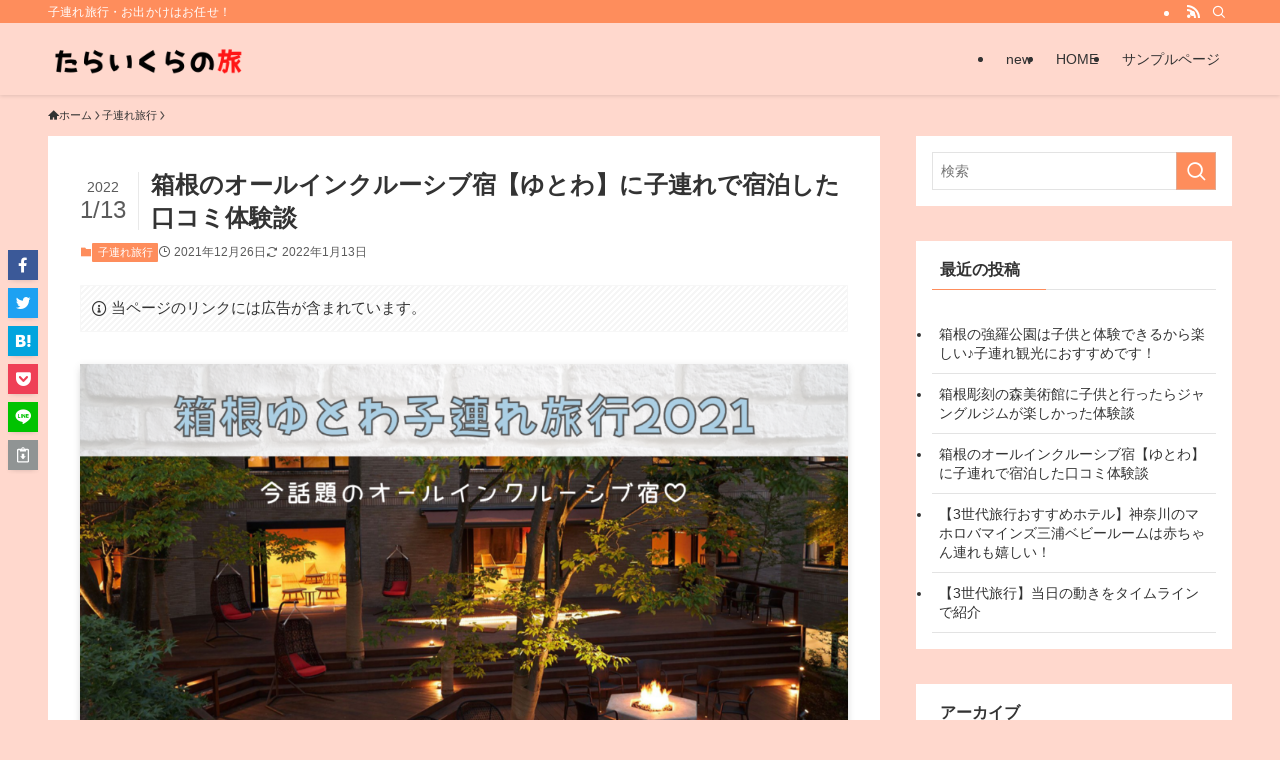

--- FILE ---
content_type: text/html; charset=UTF-8
request_url: https://trip.taraikura.com/hakoneyutowa/
body_size: 32300
content:
<!DOCTYPE html>
<html lang="ja" data-loaded="false" data-scrolled="false" data-spmenu="closed">
<head>
<meta charset="utf-8">
<meta name="format-detection" content="telephone=no">
<meta http-equiv="X-UA-Compatible" content="IE=edge">
<meta name="viewport" content="width=device-width, viewport-fit=cover">
<meta name='robots' content='max-image-preview:large' />
<link rel="alternate" type="application/rss+xml" title="たらいくら旅 &raquo; フィード" href="https://trip.taraikura.com/feed/" />
<link rel="alternate" type="application/rss+xml" title="たらいくら旅 &raquo; コメントフィード" href="https://trip.taraikura.com/comments/feed/" />
<link rel="alternate" type="application/rss+xml" title="たらいくら旅 &raquo; 箱根のオールインクルーシブ宿【ゆとわ】に子連れで宿泊した口コミ体験談 のコメントのフィード" href="https://trip.taraikura.com/hakoneyutowa/feed/" />

<!-- SEO SIMPLE PACK 2.2.3 -->
<title>箱根のオールインクルーシブ宿【ゆとわ】に子連れで宿泊した口コミ体験談 | たらいくら旅</title>
<meta name="description" content="子供との箱根旅行はオールインクルーシブが最高！ゆとわの子連れ宿泊体験談です。">
<link rel="canonical" href="https://trip.taraikura.com/hakoneyutowa/">
<meta property="og:locale" content="ja_JP">
<meta property="og:image" content="https://trip.taraikura.com/wp-content/uploads/2021/12/3E6C549C-DCC1-44AC-9DF7-EA056C0F8FBC.png">
<meta property="og:title" content="箱根のオールインクルーシブ宿【ゆとわ】に子連れで宿泊した口コミ体験談 | たらいくら旅">
<meta property="og:description" content="子供との箱根旅行はオールインクルーシブが最高！ゆとわの子連れ宿泊体験談です。">
<meta property="og:url" content="https://trip.taraikura.com/hakoneyutowa/">
<meta property="og:site_name" content="たらいくら旅">
<meta property="og:type" content="article">
<meta name="twitter:card" content="summary">
<!-- / SEO SIMPLE PACK -->

<style id='wp-img-auto-sizes-contain-inline-css' type='text/css'>
img:is([sizes=auto i],[sizes^="auto," i]){contain-intrinsic-size:3000px 1500px}
/*# sourceURL=wp-img-auto-sizes-contain-inline-css */
</style>
<style id='wp-block-library-inline-css' type='text/css'>
:root{--wp-block-synced-color:#7a00df;--wp-block-synced-color--rgb:122,0,223;--wp-bound-block-color:var(--wp-block-synced-color);--wp-editor-canvas-background:#ddd;--wp-admin-theme-color:#007cba;--wp-admin-theme-color--rgb:0,124,186;--wp-admin-theme-color-darker-10:#006ba1;--wp-admin-theme-color-darker-10--rgb:0,107,160.5;--wp-admin-theme-color-darker-20:#005a87;--wp-admin-theme-color-darker-20--rgb:0,90,135;--wp-admin-border-width-focus:2px}@media (min-resolution:192dpi){:root{--wp-admin-border-width-focus:1.5px}}.wp-element-button{cursor:pointer}:root .has-very-light-gray-background-color{background-color:#eee}:root .has-very-dark-gray-background-color{background-color:#313131}:root .has-very-light-gray-color{color:#eee}:root .has-very-dark-gray-color{color:#313131}:root .has-vivid-green-cyan-to-vivid-cyan-blue-gradient-background{background:linear-gradient(135deg,#00d084,#0693e3)}:root .has-purple-crush-gradient-background{background:linear-gradient(135deg,#34e2e4,#4721fb 50%,#ab1dfe)}:root .has-hazy-dawn-gradient-background{background:linear-gradient(135deg,#faaca8,#dad0ec)}:root .has-subdued-olive-gradient-background{background:linear-gradient(135deg,#fafae1,#67a671)}:root .has-atomic-cream-gradient-background{background:linear-gradient(135deg,#fdd79a,#004a59)}:root .has-nightshade-gradient-background{background:linear-gradient(135deg,#330968,#31cdcf)}:root .has-midnight-gradient-background{background:linear-gradient(135deg,#020381,#2874fc)}:root{--wp--preset--font-size--normal:16px;--wp--preset--font-size--huge:42px}.has-regular-font-size{font-size:1em}.has-larger-font-size{font-size:2.625em}.has-normal-font-size{font-size:var(--wp--preset--font-size--normal)}.has-huge-font-size{font-size:var(--wp--preset--font-size--huge)}.has-text-align-center{text-align:center}.has-text-align-left{text-align:left}.has-text-align-right{text-align:right}.has-fit-text{white-space:nowrap!important}#end-resizable-editor-section{display:none}.aligncenter{clear:both}.items-justified-left{justify-content:flex-start}.items-justified-center{justify-content:center}.items-justified-right{justify-content:flex-end}.items-justified-space-between{justify-content:space-between}.screen-reader-text{border:0;clip-path:inset(50%);height:1px;margin:-1px;overflow:hidden;padding:0;position:absolute;width:1px;word-wrap:normal!important}.screen-reader-text:focus{background-color:#ddd;clip-path:none;color:#444;display:block;font-size:1em;height:auto;left:5px;line-height:normal;padding:15px 23px 14px;text-decoration:none;top:5px;width:auto;z-index:100000}html :where(.has-border-color){border-style:solid}html :where([style*=border-top-color]){border-top-style:solid}html :where([style*=border-right-color]){border-right-style:solid}html :where([style*=border-bottom-color]){border-bottom-style:solid}html :where([style*=border-left-color]){border-left-style:solid}html :where([style*=border-width]){border-style:solid}html :where([style*=border-top-width]){border-top-style:solid}html :where([style*=border-right-width]){border-right-style:solid}html :where([style*=border-bottom-width]){border-bottom-style:solid}html :where([style*=border-left-width]){border-left-style:solid}html :where(img[class*=wp-image-]){height:auto;max-width:100%}:where(figure){margin:0 0 1em}html :where(.is-position-sticky){--wp-admin--admin-bar--position-offset:var(--wp-admin--admin-bar--height,0px)}@media screen and (max-width:600px){html :where(.is-position-sticky){--wp-admin--admin-bar--position-offset:0px}}

/*# sourceURL=wp-block-library-inline-css */
</style><style id='wp-block-heading-inline-css' type='text/css'>
h1:where(.wp-block-heading).has-background,h2:where(.wp-block-heading).has-background,h3:where(.wp-block-heading).has-background,h4:where(.wp-block-heading).has-background,h5:where(.wp-block-heading).has-background,h6:where(.wp-block-heading).has-background{padding:1.25em 2.375em}h1.has-text-align-left[style*=writing-mode]:where([style*=vertical-lr]),h1.has-text-align-right[style*=writing-mode]:where([style*=vertical-rl]),h2.has-text-align-left[style*=writing-mode]:where([style*=vertical-lr]),h2.has-text-align-right[style*=writing-mode]:where([style*=vertical-rl]),h3.has-text-align-left[style*=writing-mode]:where([style*=vertical-lr]),h3.has-text-align-right[style*=writing-mode]:where([style*=vertical-rl]),h4.has-text-align-left[style*=writing-mode]:where([style*=vertical-lr]),h4.has-text-align-right[style*=writing-mode]:where([style*=vertical-rl]),h5.has-text-align-left[style*=writing-mode]:where([style*=vertical-lr]),h5.has-text-align-right[style*=writing-mode]:where([style*=vertical-rl]),h6.has-text-align-left[style*=writing-mode]:where([style*=vertical-lr]),h6.has-text-align-right[style*=writing-mode]:where([style*=vertical-rl]){rotate:180deg}
/*# sourceURL=https://trip.taraikura.com/wp-includes/blocks/heading/style.min.css */
</style>
<style id='wp-block-image-inline-css' type='text/css'>
.wp-block-image>a,.wp-block-image>figure>a{display:inline-block}.wp-block-image img{box-sizing:border-box;height:auto;max-width:100%;vertical-align:bottom}@media not (prefers-reduced-motion){.wp-block-image img.hide{visibility:hidden}.wp-block-image img.show{animation:show-content-image .4s}}.wp-block-image[style*=border-radius] img,.wp-block-image[style*=border-radius]>a{border-radius:inherit}.wp-block-image.has-custom-border img{box-sizing:border-box}.wp-block-image.aligncenter{text-align:center}.wp-block-image.alignfull>a,.wp-block-image.alignwide>a{width:100%}.wp-block-image.alignfull img,.wp-block-image.alignwide img{height:auto;width:100%}.wp-block-image .aligncenter,.wp-block-image .alignleft,.wp-block-image .alignright,.wp-block-image.aligncenter,.wp-block-image.alignleft,.wp-block-image.alignright{display:table}.wp-block-image .aligncenter>figcaption,.wp-block-image .alignleft>figcaption,.wp-block-image .alignright>figcaption,.wp-block-image.aligncenter>figcaption,.wp-block-image.alignleft>figcaption,.wp-block-image.alignright>figcaption{caption-side:bottom;display:table-caption}.wp-block-image .alignleft{float:left;margin:.5em 1em .5em 0}.wp-block-image .alignright{float:right;margin:.5em 0 .5em 1em}.wp-block-image .aligncenter{margin-left:auto;margin-right:auto}.wp-block-image :where(figcaption){margin-bottom:1em;margin-top:.5em}.wp-block-image.is-style-circle-mask img{border-radius:9999px}@supports ((-webkit-mask-image:none) or (mask-image:none)) or (-webkit-mask-image:none){.wp-block-image.is-style-circle-mask img{border-radius:0;-webkit-mask-image:url('data:image/svg+xml;utf8,<svg viewBox="0 0 100 100" xmlns="http://www.w3.org/2000/svg"><circle cx="50" cy="50" r="50"/></svg>');mask-image:url('data:image/svg+xml;utf8,<svg viewBox="0 0 100 100" xmlns="http://www.w3.org/2000/svg"><circle cx="50" cy="50" r="50"/></svg>');mask-mode:alpha;-webkit-mask-position:center;mask-position:center;-webkit-mask-repeat:no-repeat;mask-repeat:no-repeat;-webkit-mask-size:contain;mask-size:contain}}:root :where(.wp-block-image.is-style-rounded img,.wp-block-image .is-style-rounded img){border-radius:9999px}.wp-block-image figure{margin:0}.wp-lightbox-container{display:flex;flex-direction:column;position:relative}.wp-lightbox-container img{cursor:zoom-in}.wp-lightbox-container img:hover+button{opacity:1}.wp-lightbox-container button{align-items:center;backdrop-filter:blur(16px) saturate(180%);background-color:#5a5a5a40;border:none;border-radius:4px;cursor:zoom-in;display:flex;height:20px;justify-content:center;opacity:0;padding:0;position:absolute;right:16px;text-align:center;top:16px;width:20px;z-index:100}@media not (prefers-reduced-motion){.wp-lightbox-container button{transition:opacity .2s ease}}.wp-lightbox-container button:focus-visible{outline:3px auto #5a5a5a40;outline:3px auto -webkit-focus-ring-color;outline-offset:3px}.wp-lightbox-container button:hover{cursor:pointer;opacity:1}.wp-lightbox-container button:focus{opacity:1}.wp-lightbox-container button:focus,.wp-lightbox-container button:hover,.wp-lightbox-container button:not(:hover):not(:active):not(.has-background){background-color:#5a5a5a40;border:none}.wp-lightbox-overlay{box-sizing:border-box;cursor:zoom-out;height:100vh;left:0;overflow:hidden;position:fixed;top:0;visibility:hidden;width:100%;z-index:100000}.wp-lightbox-overlay .close-button{align-items:center;cursor:pointer;display:flex;justify-content:center;min-height:40px;min-width:40px;padding:0;position:absolute;right:calc(env(safe-area-inset-right) + 16px);top:calc(env(safe-area-inset-top) + 16px);z-index:5000000}.wp-lightbox-overlay .close-button:focus,.wp-lightbox-overlay .close-button:hover,.wp-lightbox-overlay .close-button:not(:hover):not(:active):not(.has-background){background:none;border:none}.wp-lightbox-overlay .lightbox-image-container{height:var(--wp--lightbox-container-height);left:50%;overflow:hidden;position:absolute;top:50%;transform:translate(-50%,-50%);transform-origin:top left;width:var(--wp--lightbox-container-width);z-index:9999999999}.wp-lightbox-overlay .wp-block-image{align-items:center;box-sizing:border-box;display:flex;height:100%;justify-content:center;margin:0;position:relative;transform-origin:0 0;width:100%;z-index:3000000}.wp-lightbox-overlay .wp-block-image img{height:var(--wp--lightbox-image-height);min-height:var(--wp--lightbox-image-height);min-width:var(--wp--lightbox-image-width);width:var(--wp--lightbox-image-width)}.wp-lightbox-overlay .wp-block-image figcaption{display:none}.wp-lightbox-overlay button{background:none;border:none}.wp-lightbox-overlay .scrim{background-color:#fff;height:100%;opacity:.9;position:absolute;width:100%;z-index:2000000}.wp-lightbox-overlay.active{visibility:visible}@media not (prefers-reduced-motion){.wp-lightbox-overlay.active{animation:turn-on-visibility .25s both}.wp-lightbox-overlay.active img{animation:turn-on-visibility .35s both}.wp-lightbox-overlay.show-closing-animation:not(.active){animation:turn-off-visibility .35s both}.wp-lightbox-overlay.show-closing-animation:not(.active) img{animation:turn-off-visibility .25s both}.wp-lightbox-overlay.zoom.active{animation:none;opacity:1;visibility:visible}.wp-lightbox-overlay.zoom.active .lightbox-image-container{animation:lightbox-zoom-in .4s}.wp-lightbox-overlay.zoom.active .lightbox-image-container img{animation:none}.wp-lightbox-overlay.zoom.active .scrim{animation:turn-on-visibility .4s forwards}.wp-lightbox-overlay.zoom.show-closing-animation:not(.active){animation:none}.wp-lightbox-overlay.zoom.show-closing-animation:not(.active) .lightbox-image-container{animation:lightbox-zoom-out .4s}.wp-lightbox-overlay.zoom.show-closing-animation:not(.active) .lightbox-image-container img{animation:none}.wp-lightbox-overlay.zoom.show-closing-animation:not(.active) .scrim{animation:turn-off-visibility .4s forwards}}@keyframes show-content-image{0%{visibility:hidden}99%{visibility:hidden}to{visibility:visible}}@keyframes turn-on-visibility{0%{opacity:0}to{opacity:1}}@keyframes turn-off-visibility{0%{opacity:1;visibility:visible}99%{opacity:0;visibility:visible}to{opacity:0;visibility:hidden}}@keyframes lightbox-zoom-in{0%{transform:translate(calc((-100vw + var(--wp--lightbox-scrollbar-width))/2 + var(--wp--lightbox-initial-left-position)),calc(-50vh + var(--wp--lightbox-initial-top-position))) scale(var(--wp--lightbox-scale))}to{transform:translate(-50%,-50%) scale(1)}}@keyframes lightbox-zoom-out{0%{transform:translate(-50%,-50%) scale(1);visibility:visible}99%{visibility:visible}to{transform:translate(calc((-100vw + var(--wp--lightbox-scrollbar-width))/2 + var(--wp--lightbox-initial-left-position)),calc(-50vh + var(--wp--lightbox-initial-top-position))) scale(var(--wp--lightbox-scale));visibility:hidden}}
/*# sourceURL=https://trip.taraikura.com/wp-includes/blocks/image/style.min.css */
</style>
<style id='wp-block-list-inline-css' type='text/css'>
ol,ul{box-sizing:border-box}:root :where(.wp-block-list.has-background){padding:1.25em 2.375em}
/*# sourceURL=https://trip.taraikura.com/wp-includes/blocks/list/style.min.css */
</style>
<style id='wp-block-columns-inline-css' type='text/css'>
.wp-block-columns{box-sizing:border-box;display:flex;flex-wrap:wrap!important}@media (min-width:782px){.wp-block-columns{flex-wrap:nowrap!important}}.wp-block-columns{align-items:normal!important}.wp-block-columns.are-vertically-aligned-top{align-items:flex-start}.wp-block-columns.are-vertically-aligned-center{align-items:center}.wp-block-columns.are-vertically-aligned-bottom{align-items:flex-end}@media (max-width:781px){.wp-block-columns:not(.is-not-stacked-on-mobile)>.wp-block-column{flex-basis:100%!important}}@media (min-width:782px){.wp-block-columns:not(.is-not-stacked-on-mobile)>.wp-block-column{flex-basis:0;flex-grow:1}.wp-block-columns:not(.is-not-stacked-on-mobile)>.wp-block-column[style*=flex-basis]{flex-grow:0}}.wp-block-columns.is-not-stacked-on-mobile{flex-wrap:nowrap!important}.wp-block-columns.is-not-stacked-on-mobile>.wp-block-column{flex-basis:0;flex-grow:1}.wp-block-columns.is-not-stacked-on-mobile>.wp-block-column[style*=flex-basis]{flex-grow:0}:where(.wp-block-columns){margin-bottom:1.75em}:where(.wp-block-columns.has-background){padding:1.25em 2.375em}.wp-block-column{flex-grow:1;min-width:0;overflow-wrap:break-word;word-break:break-word}.wp-block-column.is-vertically-aligned-top{align-self:flex-start}.wp-block-column.is-vertically-aligned-center{align-self:center}.wp-block-column.is-vertically-aligned-bottom{align-self:flex-end}.wp-block-column.is-vertically-aligned-stretch{align-self:stretch}.wp-block-column.is-vertically-aligned-bottom,.wp-block-column.is-vertically-aligned-center,.wp-block-column.is-vertically-aligned-top{width:100%}
/*# sourceURL=https://trip.taraikura.com/wp-includes/blocks/columns/style.min.css */
</style>
<style id='wp-block-embed-inline-css' type='text/css'>
.wp-block-embed.alignleft,.wp-block-embed.alignright,.wp-block[data-align=left]>[data-type="core/embed"],.wp-block[data-align=right]>[data-type="core/embed"]{max-width:360px;width:100%}.wp-block-embed.alignleft .wp-block-embed__wrapper,.wp-block-embed.alignright .wp-block-embed__wrapper,.wp-block[data-align=left]>[data-type="core/embed"] .wp-block-embed__wrapper,.wp-block[data-align=right]>[data-type="core/embed"] .wp-block-embed__wrapper{min-width:280px}.wp-block-cover .wp-block-embed{min-height:240px;min-width:320px}.wp-block-embed{overflow-wrap:break-word}.wp-block-embed :where(figcaption){margin-bottom:1em;margin-top:.5em}.wp-block-embed iframe{max-width:100%}.wp-block-embed__wrapper{position:relative}.wp-embed-responsive .wp-has-aspect-ratio .wp-block-embed__wrapper:before{content:"";display:block;padding-top:50%}.wp-embed-responsive .wp-has-aspect-ratio iframe{bottom:0;height:100%;left:0;position:absolute;right:0;top:0;width:100%}.wp-embed-responsive .wp-embed-aspect-21-9 .wp-block-embed__wrapper:before{padding-top:42.85%}.wp-embed-responsive .wp-embed-aspect-18-9 .wp-block-embed__wrapper:before{padding-top:50%}.wp-embed-responsive .wp-embed-aspect-16-9 .wp-block-embed__wrapper:before{padding-top:56.25%}.wp-embed-responsive .wp-embed-aspect-4-3 .wp-block-embed__wrapper:before{padding-top:75%}.wp-embed-responsive .wp-embed-aspect-1-1 .wp-block-embed__wrapper:before{padding-top:100%}.wp-embed-responsive .wp-embed-aspect-9-16 .wp-block-embed__wrapper:before{padding-top:177.77%}.wp-embed-responsive .wp-embed-aspect-1-2 .wp-block-embed__wrapper:before{padding-top:200%}
/*# sourceURL=https://trip.taraikura.com/wp-includes/blocks/embed/style.min.css */
</style>
<style id='wp-block-group-inline-css' type='text/css'>
.wp-block-group{box-sizing:border-box}:where(.wp-block-group.wp-block-group-is-layout-constrained){position:relative}
/*# sourceURL=https://trip.taraikura.com/wp-includes/blocks/group/style.min.css */
</style>
<style id='wp-block-paragraph-inline-css' type='text/css'>
.is-small-text{font-size:.875em}.is-regular-text{font-size:1em}.is-large-text{font-size:2.25em}.is-larger-text{font-size:3em}.has-drop-cap:not(:focus):first-letter{float:left;font-size:8.4em;font-style:normal;font-weight:100;line-height:.68;margin:.05em .1em 0 0;text-transform:uppercase}body.rtl .has-drop-cap:not(:focus):first-letter{float:none;margin-left:.1em}p.has-drop-cap.has-background{overflow:hidden}:root :where(p.has-background){padding:1.25em 2.375em}:where(p.has-text-color:not(.has-link-color)) a{color:inherit}p.has-text-align-left[style*="writing-mode:vertical-lr"],p.has-text-align-right[style*="writing-mode:vertical-rl"]{rotate:180deg}
/*# sourceURL=https://trip.taraikura.com/wp-includes/blocks/paragraph/style.min.css */
</style>
<style id='wp-block-spacer-inline-css' type='text/css'>
.wp-block-spacer{clear:both}
/*# sourceURL=https://trip.taraikura.com/wp-includes/blocks/spacer/style.min.css */
</style>
<style id='global-styles-inline-css' type='text/css'>
:root{--wp--preset--aspect-ratio--square: 1;--wp--preset--aspect-ratio--4-3: 4/3;--wp--preset--aspect-ratio--3-4: 3/4;--wp--preset--aspect-ratio--3-2: 3/2;--wp--preset--aspect-ratio--2-3: 2/3;--wp--preset--aspect-ratio--16-9: 16/9;--wp--preset--aspect-ratio--9-16: 9/16;--wp--preset--color--black: #000;--wp--preset--color--cyan-bluish-gray: #abb8c3;--wp--preset--color--white: #fff;--wp--preset--color--pale-pink: #f78da7;--wp--preset--color--vivid-red: #cf2e2e;--wp--preset--color--luminous-vivid-orange: #ff6900;--wp--preset--color--luminous-vivid-amber: #fcb900;--wp--preset--color--light-green-cyan: #7bdcb5;--wp--preset--color--vivid-green-cyan: #00d084;--wp--preset--color--pale-cyan-blue: #8ed1fc;--wp--preset--color--vivid-cyan-blue: #0693e3;--wp--preset--color--vivid-purple: #9b51e0;--wp--preset--color--swl-main: var(--color_main);--wp--preset--color--swl-main-thin: var(--color_main_thin);--wp--preset--color--swl-gray: var(--color_gray);--wp--preset--color--swl-deep-01: var(--color_deep01);--wp--preset--color--swl-deep-02: var(--color_deep02);--wp--preset--color--swl-deep-03: var(--color_deep03);--wp--preset--color--swl-deep-04: var(--color_deep04);--wp--preset--color--swl-pale-01: var(--color_pale01);--wp--preset--color--swl-pale-02: var(--color_pale02);--wp--preset--color--swl-pale-03: var(--color_pale03);--wp--preset--color--swl-pale-04: var(--color_pale04);--wp--preset--gradient--vivid-cyan-blue-to-vivid-purple: linear-gradient(135deg,rgb(6,147,227) 0%,rgb(155,81,224) 100%);--wp--preset--gradient--light-green-cyan-to-vivid-green-cyan: linear-gradient(135deg,rgb(122,220,180) 0%,rgb(0,208,130) 100%);--wp--preset--gradient--luminous-vivid-amber-to-luminous-vivid-orange: linear-gradient(135deg,rgb(252,185,0) 0%,rgb(255,105,0) 100%);--wp--preset--gradient--luminous-vivid-orange-to-vivid-red: linear-gradient(135deg,rgb(255,105,0) 0%,rgb(207,46,46) 100%);--wp--preset--gradient--very-light-gray-to-cyan-bluish-gray: linear-gradient(135deg,rgb(238,238,238) 0%,rgb(169,184,195) 100%);--wp--preset--gradient--cool-to-warm-spectrum: linear-gradient(135deg,rgb(74,234,220) 0%,rgb(151,120,209) 20%,rgb(207,42,186) 40%,rgb(238,44,130) 60%,rgb(251,105,98) 80%,rgb(254,248,76) 100%);--wp--preset--gradient--blush-light-purple: linear-gradient(135deg,rgb(255,206,236) 0%,rgb(152,150,240) 100%);--wp--preset--gradient--blush-bordeaux: linear-gradient(135deg,rgb(254,205,165) 0%,rgb(254,45,45) 50%,rgb(107,0,62) 100%);--wp--preset--gradient--luminous-dusk: linear-gradient(135deg,rgb(255,203,112) 0%,rgb(199,81,192) 50%,rgb(65,88,208) 100%);--wp--preset--gradient--pale-ocean: linear-gradient(135deg,rgb(255,245,203) 0%,rgb(182,227,212) 50%,rgb(51,167,181) 100%);--wp--preset--gradient--electric-grass: linear-gradient(135deg,rgb(202,248,128) 0%,rgb(113,206,126) 100%);--wp--preset--gradient--midnight: linear-gradient(135deg,rgb(2,3,129) 0%,rgb(40,116,252) 100%);--wp--preset--font-size--small: 0.9em;--wp--preset--font-size--medium: 1.1em;--wp--preset--font-size--large: 1.25em;--wp--preset--font-size--x-large: 42px;--wp--preset--font-size--xs: 0.75em;--wp--preset--font-size--huge: 1.6em;--wp--preset--spacing--20: 0.44rem;--wp--preset--spacing--30: 0.67rem;--wp--preset--spacing--40: 1rem;--wp--preset--spacing--50: 1.5rem;--wp--preset--spacing--60: 2.25rem;--wp--preset--spacing--70: 3.38rem;--wp--preset--spacing--80: 5.06rem;--wp--preset--shadow--natural: 6px 6px 9px rgba(0, 0, 0, 0.2);--wp--preset--shadow--deep: 12px 12px 50px rgba(0, 0, 0, 0.4);--wp--preset--shadow--sharp: 6px 6px 0px rgba(0, 0, 0, 0.2);--wp--preset--shadow--outlined: 6px 6px 0px -3px rgb(255, 255, 255), 6px 6px rgb(0, 0, 0);--wp--preset--shadow--crisp: 6px 6px 0px rgb(0, 0, 0);}:where(.is-layout-flex){gap: 0.5em;}:where(.is-layout-grid){gap: 0.5em;}body .is-layout-flex{display: flex;}.is-layout-flex{flex-wrap: wrap;align-items: center;}.is-layout-flex > :is(*, div){margin: 0;}body .is-layout-grid{display: grid;}.is-layout-grid > :is(*, div){margin: 0;}:where(.wp-block-columns.is-layout-flex){gap: 2em;}:where(.wp-block-columns.is-layout-grid){gap: 2em;}:where(.wp-block-post-template.is-layout-flex){gap: 1.25em;}:where(.wp-block-post-template.is-layout-grid){gap: 1.25em;}.has-black-color{color: var(--wp--preset--color--black) !important;}.has-cyan-bluish-gray-color{color: var(--wp--preset--color--cyan-bluish-gray) !important;}.has-white-color{color: var(--wp--preset--color--white) !important;}.has-pale-pink-color{color: var(--wp--preset--color--pale-pink) !important;}.has-vivid-red-color{color: var(--wp--preset--color--vivid-red) !important;}.has-luminous-vivid-orange-color{color: var(--wp--preset--color--luminous-vivid-orange) !important;}.has-luminous-vivid-amber-color{color: var(--wp--preset--color--luminous-vivid-amber) !important;}.has-light-green-cyan-color{color: var(--wp--preset--color--light-green-cyan) !important;}.has-vivid-green-cyan-color{color: var(--wp--preset--color--vivid-green-cyan) !important;}.has-pale-cyan-blue-color{color: var(--wp--preset--color--pale-cyan-blue) !important;}.has-vivid-cyan-blue-color{color: var(--wp--preset--color--vivid-cyan-blue) !important;}.has-vivid-purple-color{color: var(--wp--preset--color--vivid-purple) !important;}.has-black-background-color{background-color: var(--wp--preset--color--black) !important;}.has-cyan-bluish-gray-background-color{background-color: var(--wp--preset--color--cyan-bluish-gray) !important;}.has-white-background-color{background-color: var(--wp--preset--color--white) !important;}.has-pale-pink-background-color{background-color: var(--wp--preset--color--pale-pink) !important;}.has-vivid-red-background-color{background-color: var(--wp--preset--color--vivid-red) !important;}.has-luminous-vivid-orange-background-color{background-color: var(--wp--preset--color--luminous-vivid-orange) !important;}.has-luminous-vivid-amber-background-color{background-color: var(--wp--preset--color--luminous-vivid-amber) !important;}.has-light-green-cyan-background-color{background-color: var(--wp--preset--color--light-green-cyan) !important;}.has-vivid-green-cyan-background-color{background-color: var(--wp--preset--color--vivid-green-cyan) !important;}.has-pale-cyan-blue-background-color{background-color: var(--wp--preset--color--pale-cyan-blue) !important;}.has-vivid-cyan-blue-background-color{background-color: var(--wp--preset--color--vivid-cyan-blue) !important;}.has-vivid-purple-background-color{background-color: var(--wp--preset--color--vivid-purple) !important;}.has-black-border-color{border-color: var(--wp--preset--color--black) !important;}.has-cyan-bluish-gray-border-color{border-color: var(--wp--preset--color--cyan-bluish-gray) !important;}.has-white-border-color{border-color: var(--wp--preset--color--white) !important;}.has-pale-pink-border-color{border-color: var(--wp--preset--color--pale-pink) !important;}.has-vivid-red-border-color{border-color: var(--wp--preset--color--vivid-red) !important;}.has-luminous-vivid-orange-border-color{border-color: var(--wp--preset--color--luminous-vivid-orange) !important;}.has-luminous-vivid-amber-border-color{border-color: var(--wp--preset--color--luminous-vivid-amber) !important;}.has-light-green-cyan-border-color{border-color: var(--wp--preset--color--light-green-cyan) !important;}.has-vivid-green-cyan-border-color{border-color: var(--wp--preset--color--vivid-green-cyan) !important;}.has-pale-cyan-blue-border-color{border-color: var(--wp--preset--color--pale-cyan-blue) !important;}.has-vivid-cyan-blue-border-color{border-color: var(--wp--preset--color--vivid-cyan-blue) !important;}.has-vivid-purple-border-color{border-color: var(--wp--preset--color--vivid-purple) !important;}.has-vivid-cyan-blue-to-vivid-purple-gradient-background{background: var(--wp--preset--gradient--vivid-cyan-blue-to-vivid-purple) !important;}.has-light-green-cyan-to-vivid-green-cyan-gradient-background{background: var(--wp--preset--gradient--light-green-cyan-to-vivid-green-cyan) !important;}.has-luminous-vivid-amber-to-luminous-vivid-orange-gradient-background{background: var(--wp--preset--gradient--luminous-vivid-amber-to-luminous-vivid-orange) !important;}.has-luminous-vivid-orange-to-vivid-red-gradient-background{background: var(--wp--preset--gradient--luminous-vivid-orange-to-vivid-red) !important;}.has-very-light-gray-to-cyan-bluish-gray-gradient-background{background: var(--wp--preset--gradient--very-light-gray-to-cyan-bluish-gray) !important;}.has-cool-to-warm-spectrum-gradient-background{background: var(--wp--preset--gradient--cool-to-warm-spectrum) !important;}.has-blush-light-purple-gradient-background{background: var(--wp--preset--gradient--blush-light-purple) !important;}.has-blush-bordeaux-gradient-background{background: var(--wp--preset--gradient--blush-bordeaux) !important;}.has-luminous-dusk-gradient-background{background: var(--wp--preset--gradient--luminous-dusk) !important;}.has-pale-ocean-gradient-background{background: var(--wp--preset--gradient--pale-ocean) !important;}.has-electric-grass-gradient-background{background: var(--wp--preset--gradient--electric-grass) !important;}.has-midnight-gradient-background{background: var(--wp--preset--gradient--midnight) !important;}.has-small-font-size{font-size: var(--wp--preset--font-size--small) !important;}.has-medium-font-size{font-size: var(--wp--preset--font-size--medium) !important;}.has-large-font-size{font-size: var(--wp--preset--font-size--large) !important;}.has-x-large-font-size{font-size: var(--wp--preset--font-size--x-large) !important;}
:where(.wp-block-columns.is-layout-flex){gap: 2em;}:where(.wp-block-columns.is-layout-grid){gap: 2em;}
/*# sourceURL=global-styles-inline-css */
</style>

<link rel='stylesheet' id='swell-icons-css' href='https://trip.taraikura.com/wp-content/themes/swell/build/css/swell-icons.css?ver=2.7.9' type='text/css' media='all' />
<link rel='stylesheet' id='main_style-css' href='https://trip.taraikura.com/wp-content/themes/swell/build/css/main.css?ver=2.7.9' type='text/css' media='all' />
<link rel='stylesheet' id='swell_blocks-css' href='https://trip.taraikura.com/wp-content/themes/swell/build/css/blocks.css?ver=2.7.9' type='text/css' media='all' />
<style id='swell_custom-inline-css' type='text/css'>
:root{--swl-fz--content:4vw;--swl-font_family:"游ゴシック体", "Yu Gothic", YuGothic, "Hiragino Kaku Gothic ProN", "Hiragino Sans", Meiryo, sans-serif;--swl-font_weight:500;--color_main:#fe8d5c;--color_text:#333;--color_link:#1176d4;--color_htag:#fe8d5c;--color_bg:#ffd8cd;--color_gradient1:#d8ffff;--color_gradient2:#87e7ff;--color_main_thin:rgba(255, 176, 115, 0.05 );--color_main_dark:rgba(191, 106, 69, 1 );--color_list_check:#fe8d5c;--color_list_num:#fe8d5c;--color_list_good:#86dd7b;--color_list_triangle:#f4e03a;--color_list_bad:#f36060;--color_faq_q:#d55656;--color_faq_a:#6599b7;--color_icon_good:#3cd250;--color_icon_good_bg:#ecffe9;--color_icon_bad:#4b73eb;--color_icon_bad_bg:#eafaff;--color_icon_info:#f578b4;--color_icon_info_bg:#fff0fa;--color_icon_announce:#ffa537;--color_icon_announce_bg:#fff5f0;--color_icon_pen:#7a7a7a;--color_icon_pen_bg:#f7f7f7;--color_icon_book:#787364;--color_icon_book_bg:#f8f6ef;--color_icon_point:#ffa639;--color_icon_check:#86d67c;--color_icon_batsu:#f36060;--color_icon_hatena:#5295cc;--color_icon_caution:#f7da38;--color_icon_memo:#84878a;--color_deep01:#e44141;--color_deep02:#3d79d5;--color_deep03:#63a84d;--color_deep04:#f09f4d;--color_pale01:#fff2f0;--color_pale02:#f3f8fd;--color_pale03:#f1f9ee;--color_pale04:#fdf9ee;--color_mark_blue:#b7e3ff;--color_mark_green:#bdf9c3;--color_mark_yellow:#fcf69f;--color_mark_orange:#ffddbc;--border01:solid 1px var(--color_main);--border02:double 4px var(--color_main);--border03:dashed 2px var(--color_border);--border04:solid 4px var(--color_gray);--card_posts_thumb_ratio:56.25%;--list_posts_thumb_ratio:61.805%;--big_posts_thumb_ratio:56.25%;--thumb_posts_thumb_ratio:61.805%;--blogcard_thumb_ratio:56.25%;--color_header_bg:#ffd8cd;--color_header_text:#333;--color_footer_bg:#fdfdfd;--color_footer_text:#333;--container_size:1200px;--article_size:900px;--logo_size_sp:48px;--logo_size_pc:40px;--logo_size_pcfix:32px;}.swl-cell-bg[data-icon="doubleCircle"]{--cell-icon-color:#ffc977}.swl-cell-bg[data-icon="circle"]{--cell-icon-color:#94e29c}.swl-cell-bg[data-icon="triangle"]{--cell-icon-color:#eeda2f}.swl-cell-bg[data-icon="close"]{--cell-icon-color:#ec9191}.swl-cell-bg[data-icon="hatena"]{--cell-icon-color:#93c9da}.swl-cell-bg[data-icon="check"]{--cell-icon-color:#94e29c}.swl-cell-bg[data-icon="line"]{--cell-icon-color:#9b9b9b}.cap_box[data-colset="col1"]{--capbox-color:#f59b5f;--capbox-color--bg:#fff8eb}.cap_box[data-colset="col2"]{--capbox-color:#5fb9f5;--capbox-color--bg:#edf5ff}.cap_box[data-colset="col3"]{--capbox-color:#2fcd90;--capbox-color--bg:#eafaf2}.red_{--the-btn-color:#f74a4a;--the-btn-color2:#ffbc49;--the-solid-shadow: rgba(185, 56, 56, 1 )}.blue_{--the-btn-color:#338df4;--the-btn-color2:#35eaff;--the-solid-shadow: rgba(38, 106, 183, 1 )}.green_{--the-btn-color:#62d847;--the-btn-color2:#7bf7bd;--the-solid-shadow: rgba(74, 162, 53, 1 )}.is-style-btn_normal{--the-btn-radius:80px}.is-style-btn_solid{--the-btn-radius:80px}.is-style-btn_shiny{--the-btn-radius:80px}.is-style-btn_line{--the-btn-radius:80px}.post_content blockquote{padding:1.5em 2em 1.5em 3em}.post_content blockquote::before{content:"";display:block;width:5px;height:calc(100% - 3em);top:1.5em;left:1.5em;border-left:solid 1px rgba(180,180,180,.75);border-right:solid 1px rgba(180,180,180,.75);}.mark_blue{background:-webkit-linear-gradient(transparent 64%,var(--color_mark_blue) 0%);background:linear-gradient(transparent 64%,var(--color_mark_blue) 0%)}.mark_green{background:-webkit-linear-gradient(transparent 64%,var(--color_mark_green) 0%);background:linear-gradient(transparent 64%,var(--color_mark_green) 0%)}.mark_yellow{background:-webkit-linear-gradient(transparent 64%,var(--color_mark_yellow) 0%);background:linear-gradient(transparent 64%,var(--color_mark_yellow) 0%)}.mark_orange{background:-webkit-linear-gradient(transparent 64%,var(--color_mark_orange) 0%);background:linear-gradient(transparent 64%,var(--color_mark_orange) 0%)}[class*="is-style-icon_"]{color:#333;border-width:0}[class*="is-style-big_icon_"]{border-width:2px;border-style:solid}[data-col="gray"] .c-balloon__text{background:#f7f7f7;border-color:#ccc}[data-col="gray"] .c-balloon__before{border-right-color:#f7f7f7}[data-col="green"] .c-balloon__text{background:#d1f8c2;border-color:#9ddd93}[data-col="green"] .c-balloon__before{border-right-color:#d1f8c2}[data-col="blue"] .c-balloon__text{background:#e2f6ff;border-color:#93d2f0}[data-col="blue"] .c-balloon__before{border-right-color:#e2f6ff}[data-col="red"] .c-balloon__text{background:#ffebeb;border-color:#f48789}[data-col="red"] .c-balloon__before{border-right-color:#ffebeb}[data-col="yellow"] .c-balloon__text{background:#f9f7d2;border-color:#fbe593}[data-col="yellow"] .c-balloon__before{border-right-color:#f9f7d2}.-type-list2 .p-postList__body::after,.-type-big .p-postList__body::after{content: "READ MORE »";}.c-postThumb__cat{background-color:#fe8d5c;color:#fff;background-image: repeating-linear-gradient(-45deg,rgba(255,255,255,.1),rgba(255,255,255,.1) 6px,transparent 6px,transparent 12px)}.post_content h2:where(:not([class^="swell-block-"]):not(.faq_q):not(.p-postList__title)){background:var(--color_htag);padding:.75em 1em;color:#fff}.post_content h2:where(:not([class^="swell-block-"]):not(.faq_q):not(.p-postList__title))::before{position:absolute;display:block;pointer-events:none;content:"";top:-4px;left:0;width:100%;height:calc(100% + 4px);box-sizing:content-box;border-top:solid 2px var(--color_htag);border-bottom:solid 2px var(--color_htag)}.post_content h3:where(:not([class^="swell-block-"]):not(.faq_q):not(.p-postList__title)){padding:0 .5em .5em}.post_content h3:where(:not([class^="swell-block-"]):not(.faq_q):not(.p-postList__title))::before{content:"";width:100%;height:2px;background: repeating-linear-gradient(90deg, var(--color_htag) 0%, var(--color_htag) 29.3%, rgba(150,150,150,.2) 29.3%, rgba(150,150,150,.2) 100%)}.post_content h4:where(:not([class^="swell-block-"]):not(.faq_q):not(.p-postList__title)){padding:0 0 0 16px;border-left:solid 2px var(--color_htag)}.l-header{box-shadow: 0 1px 4px rgba(0,0,0,.12)}.l-header__bar{color:#fff;background:var(--color_main)}.l-header__menuBtn{order:1}.l-header__customBtn{order:3}.c-gnav a::after{background:var(--color_main);width:100%;height:2px;transform:scaleX(0)}.p-spHeadMenu .menu-item.-current{border-bottom-color:var(--color_main)}.c-gnav > li:hover > a::after,.c-gnav > .-current > a::after{transform: scaleX(1)}.c-gnav .sub-menu{color:#333;background:#fff}.l-fixHeader::before{opacity:1}#pagetop{border-radius:50%}.c-widget__title.-spmenu{padding:.5em .75em;border-radius:var(--swl-radius--2, 0px);background:var(--color_main);color:#fff;}.c-widget__title.-footer{padding:.5em}.c-widget__title.-footer::before{content:"";bottom:0;left:0;width:40%;z-index:1;background:var(--color_main)}.c-widget__title.-footer::after{content:"";bottom:0;left:0;width:100%;background:var(--color_border)}.c-secTitle{border-left:solid 2px var(--color_main);padding:0em .75em}.p-spMenu{color:#333}.p-spMenu__inner::before{background:#fdfdfd;opacity:1}.p-spMenu__overlay{background:#000;opacity:0.6}[class*="page-numbers"]{color:#fff;background-color:#dedede}a{text-decoration: none}.l-topTitleArea.c-filterLayer::before{background-color:#000;opacity:0.2;content:""}@media screen and (min-width: 960px){:root{}}@media screen and (max-width: 959px){:root{}.l-header__logo{order:2;text-align:center}}@media screen and (min-width: 600px){:root{--swl-fz--content:16px;}}@media screen and (max-width: 599px){:root{}}@media (min-width: 1108px) {.alignwide{left:-100px;width:calc(100% + 200px);}}@media (max-width: 1108px) {.-sidebar-off .swell-block-fullWide__inner.l-container .alignwide{left:0px;width:100%;}}.l-fixHeader .l-fixHeader__gnav{order:0}[data-scrolled=true] .l-fixHeader[data-ready]{opacity:1;-webkit-transform:translateY(0)!important;transform:translateY(0)!important;visibility:visible}.-body-solid .l-fixHeader{box-shadow:0 2px 4px var(--swl-color_shadow)}.l-fixHeader__inner{align-items:stretch;color:var(--color_header_text);display:flex;padding-bottom:0;padding-top:0;position:relative;z-index:1}.l-fixHeader__logo{align-items:center;display:flex;line-height:1;margin-right:24px;order:0;padding:16px 0}.is-style-btn_normal a,.is-style-btn_shiny a{box-shadow:var(--swl-btn_shadow)}.c-shareBtns__btn,.is-style-balloon>.c-tabList .c-tabList__button,.p-snsCta,[class*=page-numbers]{box-shadow:var(--swl-box_shadow)}.p-articleThumb__img,.p-articleThumb__youtube{box-shadow:var(--swl-img_shadow)}.p-pickupBanners__item .c-bannerLink,.p-postList__thumb{box-shadow:0 2px 8px rgba(0,0,0,.1),0 4px 4px -4px rgba(0,0,0,.1)}.p-postList.-w-ranking li:before{background-image:repeating-linear-gradient(-45deg,hsla(0,0%,100%,.1),hsla(0,0%,100%,.1) 6px,transparent 0,transparent 12px);box-shadow:1px 1px 4px rgba(0,0,0,.2)}.l-header__bar{position:relative;width:100%}.l-header__bar .c-catchphrase{color:inherit;font-size:12px;letter-spacing:var(--swl-letter_spacing,.2px);line-height:14px;margin-right:auto;overflow:hidden;padding:4px 0;white-space:nowrap;width:50%}.l-header__bar .c-iconList .c-iconList__link{margin:0;padding:4px 6px}.l-header__barInner{align-items:center;display:flex;justify-content:flex-end}@media (min-width:960px){.-series .l-header__inner{align-items:stretch;display:flex}.-series .l-header__logo{align-items:center;display:flex;flex-wrap:wrap;margin-right:24px;padding:16px 0}.-series .l-header__logo .c-catchphrase{font-size:13px;padding:4px 0}.-series .c-headLogo{margin-right:16px}.-series-right .l-header__inner{justify-content:space-between}.-series-right .c-gnavWrap{margin-left:auto}.-series-right .w-header{margin-left:12px}.-series-left .w-header{margin-left:auto}}@media (min-width:960px) and (min-width:600px){.-series .c-headLogo{max-width:400px}}.c-gnav .sub-menu a:before,.c-listMenu a:before{-webkit-font-smoothing:antialiased;-moz-osx-font-smoothing:grayscale;font-family:icomoon!important;font-style:normal;font-variant:normal;font-weight:400;line-height:1;text-transform:none}.c-submenuToggleBtn{display:none}.c-listMenu a{padding:.75em 1em .75em 1.5em;transition:padding .25s}.c-listMenu a:hover{padding-left:1.75em;padding-right:.75em}.c-gnav .sub-menu a:before,.c-listMenu a:before{color:inherit;content:"\e921";display:inline-block;left:2px;position:absolute;top:50%;-webkit-transform:translateY(-50%);transform:translateY(-50%);vertical-align:middle}.widget_categories>ul>.cat-item>a,.wp-block-categories-list>li>a{padding-left:1.75em}.c-listMenu .children,.c-listMenu .sub-menu{margin:0}.c-listMenu .children a,.c-listMenu .sub-menu a{font-size:.9em;padding-left:2.5em}.c-listMenu .children a:before,.c-listMenu .sub-menu a:before{left:1em}.c-listMenu .children a:hover,.c-listMenu .sub-menu a:hover{padding-left:2.75em}.c-listMenu .children ul a,.c-listMenu .sub-menu ul a{padding-left:3.25em}.c-listMenu .children ul a:before,.c-listMenu .sub-menu ul a:before{left:1.75em}.c-listMenu .children ul a:hover,.c-listMenu .sub-menu ul a:hover{padding-left:3.5em}.c-gnav li:hover>.sub-menu{opacity:1;visibility:visible}.c-gnav .sub-menu:before{background:inherit;content:"";height:100%;left:0;position:absolute;top:0;width:100%;z-index:0}.c-gnav .sub-menu .sub-menu{left:100%;top:0;z-index:-1}.c-gnav .sub-menu a{padding-left:2em}.c-gnav .sub-menu a:before{left:.5em}.c-gnav .sub-menu a:hover .ttl{left:4px}:root{--color_content_bg:#fff;}.c-widget__title.-side{padding:0 .5em .5em}.c-widget__title.-side::before{content:"";bottom:0;left:0;width:40%;z-index:1;background:var(--color_main)}.c-widget__title.-side::after{content:"";bottom:0;left:0;width:100%;background:var(--color_border)}.c-shareBtns__item:not(:last-child){margin-right:4px}.c-shareBtns__btn{padding:8px 0}@media screen and (min-width: 960px){:root{}}@media screen and (max-width: 959px){:root{}}@media screen and (min-width: 600px){:root{}}@media screen and (max-width: 599px){:root{}}.l-content{padding-top:4vw}.p-breadcrumb+.l-content{padding-top:0}.-frame-on .l-mainContent{background:#fff;border-radius:var(--swl-radius--4,0);padding:3vw}.-frame-on-sidebar #sidebar .c-widget{background:#fff;border-radius:var(--swl-radius--4,0);padding:16px}.-frame-on-sidebar #sidebar .widget_swell_prof_widget{padding:0!important}.-frame-on-sidebar #sidebar .p-profileBox{background:#fff;border:none;color:#333}.-frame-on-sidebar #sidebar .calendar_wrap{border:none;padding:0}.-frame-border .l-mainContent,.-frame-border.-frame-on-sidebar #sidebar .c-widget{box-shadow:0 0 1px var(--swl-color_shadow)}.swell-block-fullWide__inner .alignwide{left:0;width:100%}.swell-block-fullWide__inner .alignfull{left:calc(0px - var(--swl-fw_inner_pad, 0))!important;margin-left:0!important;margin-right:0!important;width:calc(100% + var(--swl-fw_inner_pad, 0)*2)!important}@media not all and (min-width:960px){.alignwide,.l-content .alignfull{left:-3vw;width:calc(100% + 6vw)}.l-content{padding-left:2vw;padding-right:2vw}.-frame-on{--swl-pad_container:2vw;--swl-h2-margin--x:-3vw}.-frame-off-sidebar .l-sidebar{padding-left:1vw;padding-right:1vw}.swell-block-fullWide__inner.l-article{--swl-fw_inner_pad:calc(var(--swl-pad_container, 2vw) + 3vw)}.swell-block-fullWide__inner.l-container{--swl-fw_inner_pad:var(--swl-pad_container,2vw)}.swell-block-fullWide__inner.l-article .alignwide{left:-1.5vw;width:calc(100% + 3vw)}}@media (min-width:960px){.alignwide,.l-content .alignfull{left:-48px;width:calc(100% + 96px)}.l-content .c-widget .alignfull{left:-32px;width:calc(100% + 64px)}.-frame-on .l-mainContent{padding:32px}.swell-block-fullWide__inner.l-article{--swl-fw_inner_pad:calc(var(--swl-pad_post_content) + 32px)}.swell-block-fullWide__inner.l-container{--swl-fw_inner_pad:16px}.swell-block-fullWide__inner.l-article .alignwide{left:-16px;width:calc(100% + 32px)}}@media (min-width:600px){.l-content{padding-top:2em}}.p-relatedPosts .p-postList__item{margin-bottom:1.5em}.p-relatedPosts .p-postList__times,.p-relatedPosts .p-postList__times>:last-child{margin-right:0}@media (min-width:600px){.p-relatedPosts .p-postList__item{width:33.33333%}}@media screen and (min-width:600px) and (max-width:1239px){.p-relatedPosts .p-postList__item:nth-child(7),.p-relatedPosts .p-postList__item:nth-child(8){display:none}}@media screen and (min-width:1240px){.p-relatedPosts .p-postList__item{width:25%}}.-index-off .p-toc,.swell-toc-placeholder:empty{display:none}.p-toc.-modal{height:100%;margin:0;overflow-y:auto;padding:0}#main_content .p-toc{border-radius:var(--swl-radius--2,0);margin:4em auto;max-width:800px}#sidebar .p-toc{margin-top:-.5em}.p-toc .__pn:before{content:none!important;counter-increment:none}.p-toc .__prev{margin:0 0 1em}.p-toc .__next{margin:1em 0 0}.p-toc.is-omitted:not([data-omit=ct]) [data-level="2"] .p-toc__childList{display:none}.p-toc.is-omitted:not([data-omit=nest]){position:relative}.p-toc.is-omitted:not([data-omit=nest]):before{background:linear-gradient(hsla(0,0%,100%,0),var(--color_bg));bottom:5em;content:"";height:4em;left:0;opacity:.75;pointer-events:none;position:absolute;width:100%;z-index:1}.p-toc.is-omitted:not([data-omit=nest]):after{background:var(--color_bg);bottom:0;content:"";height:5em;left:0;opacity:.75;position:absolute;width:100%;z-index:1}.p-toc.is-omitted:not([data-omit=nest]) .__next,.p-toc.is-omitted:not([data-omit=nest]) [data-omit="1"]{display:none}.p-toc .p-toc__expandBtn{background-color:#f7f7f7;border:rgba(0,0,0,.2);border-radius:5em;box-shadow:0 0 0 1px #bbb;color:#333;display:block;font-size:14px;line-height:1.5;margin:.75em auto 0;min-width:6em;padding:.5em 1em;position:relative;transition:box-shadow .25s;z-index:2}.p-toc[data-omit=nest] .p-toc__expandBtn{display:inline-block;font-size:13px;margin:0 0 0 1.25em;padding:.5em .75em}.p-toc:not([data-omit=nest]) .p-toc__expandBtn:after,.p-toc:not([data-omit=nest]) .p-toc__expandBtn:before{border-top-color:inherit;border-top-style:dotted;border-top-width:3px;content:"";display:block;height:1px;position:absolute;top:calc(50% - 1px);transition:border-color .25s;width:100%;width:22px}.p-toc:not([data-omit=nest]) .p-toc__expandBtn:before{right:calc(100% + 1em)}.p-toc:not([data-omit=nest]) .p-toc__expandBtn:after{left:calc(100% + 1em)}.p-toc.is-expanded .p-toc__expandBtn{border-color:transparent}.p-toc__ttl{display:block;font-size:1.2em;line-height:1;position:relative;text-align:center}.p-toc__ttl:before{content:"\e918";display:inline-block;font-family:icomoon;margin-right:.5em;padding-bottom:2px;vertical-align:middle}#index_modal .p-toc__ttl{margin-bottom:.5em}.p-toc__list li{line-height:1.6}.p-toc__list>li+li{margin-top:.5em}.p-toc__list .p-toc__childList{padding-left:.5em}.p-toc__list [data-level="3"]{font-size:.9em}.p-toc__list .mininote{display:none}.post_content .p-toc__list{padding-left:0}#sidebar .p-toc__list{margin-bottom:0}#sidebar .p-toc__list .p-toc__childList{padding-left:0}.p-toc__link{color:inherit;font-size:inherit;text-decoration:none}.p-toc__link:hover{opacity:.8}.p-toc.-double{background:var(--color_gray);background:linear-gradient(-45deg,transparent 25%,var(--color_gray) 25%,var(--color_gray) 50%,transparent 50%,transparent 75%,var(--color_gray) 75%,var(--color_gray));background-clip:padding-box;background-size:4px 4px;border-bottom:4px double var(--color_border);border-top:4px double var(--color_border);padding:1.5em 1em 1em}.p-toc.-double .p-toc__ttl{margin-bottom:.75em}@media (min-width:960px){#main_content .p-toc{width:92%}}@media (hover:hover){.p-toc .p-toc__expandBtn:hover{border-color:transparent;box-shadow:0 0 0 2px currentcolor}}@media (min-width:600px){.p-toc.-double{padding:2em}}.p-pnLinks{align-items:stretch;display:flex;justify-content:space-between;margin:2em 0}.p-pnLinks__item{font-size:3vw;position:relative;width:49%}.p-pnLinks__item:before{content:"";display:block;height:.5em;pointer-events:none;position:absolute;top:50%;width:.5em;z-index:1}.p-pnLinks__item.-prev:before{border-bottom:1px solid;border-left:1px solid;left:.35em;-webkit-transform:rotate(45deg) translateY(-50%);transform:rotate(45deg) translateY(-50%)}.p-pnLinks__item.-prev .p-pnLinks__thumb{margin-right:8px}.p-pnLinks__item.-next .p-pnLinks__link{justify-content:flex-end}.p-pnLinks__item.-next:before{border-bottom:1px solid;border-right:1px solid;right:.35em;-webkit-transform:rotate(-45deg) translateY(-50%);transform:rotate(-45deg) translateY(-50%)}.p-pnLinks__item.-next .p-pnLinks__thumb{margin-left:8px;order:2}.p-pnLinks__item.-next:first-child{margin-left:auto}.p-pnLinks__link{align-items:center;border-radius:var(--swl-radius--2,0);color:inherit;display:flex;height:100%;line-height:1.4;min-height:4em;padding:.6em 1em .5em;position:relative;text-decoration:none;transition:box-shadow .25s;width:100%}.p-pnLinks__thumb{border-radius:var(--swl-radius--4,0);height:32px;-o-object-fit:cover;object-fit:cover;width:48px}.p-pnLinks .-prev .p-pnLinks__link{border-left:1.25em solid var(--color_main)}.p-pnLinks .-prev:before{color:#fff}.p-pnLinks .-next .p-pnLinks__link{border-right:1.25em solid var(--color_main)}.p-pnLinks .-next:before{color:#fff}@media not all and (min-width:960px){.p-pnLinks.-thumb-on{display:block}.p-pnLinks.-thumb-on .p-pnLinks__item{width:100%}}@media (min-width:600px){.p-pnLinks__item{font-size:13px}.p-pnLinks__thumb{height:48px;width:72px}.p-pnLinks__title{transition:-webkit-transform .25s;transition:transform .25s;transition:transform .25s,-webkit-transform .25s}.-prev>.p-pnLinks__link:hover .p-pnLinks__title{-webkit-transform:translateX(4px);transform:translateX(4px)}.-next>.p-pnLinks__link:hover .p-pnLinks__title{-webkit-transform:translateX(-4px);transform:translateX(-4px)}.p-pnLinks .-prev .p-pnLinks__link:hover{box-shadow:1px 1px 2px var(--swl-color_shadow)}.p-pnLinks .-next .p-pnLinks__link:hover{box-shadow:-1px 1px 2px var(--swl-color_shadow)}}
/*# sourceURL=swell_custom-inline-css */
</style>
<link rel='stylesheet' id='swell-loaded-animation-css' href='https://trip.taraikura.com/wp-content/themes/swell/build/css/modules/loaded-animation.css?ver=2.7.9' type='text/css' media='all' />
<link rel='stylesheet' id='swell-parts/footer-css' href='https://trip.taraikura.com/wp-content/themes/swell/build/css/modules/parts/footer.css?ver=2.7.9' type='text/css' media='all' />
<link rel='stylesheet' id='swell-page/single-css' href='https://trip.taraikura.com/wp-content/themes/swell/build/css/modules/page/single.css?ver=2.7.9' type='text/css' media='all' />
<link rel='stylesheet' id='swell-parts/comments-css' href='https://trip.taraikura.com/wp-content/themes/swell/build/css/modules/parts/comments.css?ver=2.7.9' type='text/css' media='all' />
<style id='classic-theme-styles-inline-css' type='text/css'>
/*! This file is auto-generated */
.wp-block-button__link{color:#fff;background-color:#32373c;border-radius:9999px;box-shadow:none;text-decoration:none;padding:calc(.667em + 2px) calc(1.333em + 2px);font-size:1.125em}.wp-block-file__button{background:#32373c;color:#fff;text-decoration:none}
/*# sourceURL=/wp-includes/css/classic-themes.min.css */
</style>
<link rel='stylesheet' id='contact-form-7-css' href='https://trip.taraikura.com/wp-content/plugins/contact-form-7/includes/css/styles.css?ver=5.4' type='text/css' media='all' />

<noscript><link href="https://trip.taraikura.com/wp-content/themes/swell/build/css/noscript.css" rel="stylesheet"></noscript>
<link rel="https://api.w.org/" href="https://trip.taraikura.com/wp-json/" /><link rel="alternate" title="JSON" type="application/json" href="https://trip.taraikura.com/wp-json/wp/v2/posts/6823" /><link rel='shortlink' href='https://trip.taraikura.com/?p=6823' />

<link rel="stylesheet" href="https://trip.taraikura.com/wp-content/themes/swell/build/css/print.css" media="print" >
<link rel='stylesheet' id='swell_luminous-css' href='https://trip.taraikura.com/wp-content/themes/swell/build/css/plugins/luminous.css?ver=2.7.9' type='text/css' media='all' />
</head>
<body>
<div id="body_wrap" class="wp-singular post-template-default single single-post postid-6823 single-format-standard wp-theme-swell -body-solid -sidebar-on -frame-on -frame-on-sidebar id_6823" >
<div id="sp_menu" class="p-spMenu -left">
	<div class="p-spMenu__inner">
		<div class="p-spMenu__closeBtn">
			<button class="c-iconBtn -menuBtn c-plainBtn" data-onclick="toggleMenu" aria-label="メニューを閉じる">
				<i class="c-iconBtn__icon icon-close-thin"></i>
			</button>
		</div>
		<div class="p-spMenu__body">
			<div class="c-widget__title -spmenu">
				MENU			</div>
			<div class="p-spMenu__nav">
							</div>
					</div>
	</div>
	<div class="p-spMenu__overlay c-overlay" data-onclick="toggleMenu"></div>
</div>
<header id="header" class="l-header -series -series-right" data-spfix="1">
	<div class="l-header__bar pc_">
	<div class="l-header__barInner l-container">
		<div class="c-catchphrase">子連れ旅行・お出かけはお任せ！</div><ul class="c-iconList">
						<li class="c-iconList__item -rss">
						<a href="https://trip.taraikura.com/feed/" target="_blank" rel="noopener" class="c-iconList__link u-fz-14 hov-flash" aria-label="rss">
							<i class="c-iconList__icon icon-rss" role="presentation"></i>
						</a>
					</li>
									<li class="c-iconList__item -search">
						<button class="c-iconList__link c-plainBtn u-fz-14 hov-flash" data-onclick="toggleSearch" aria-label="検索">
							<i class="c-iconList__icon icon-search" role="presentation"></i>
						</button>
					</li>
				</ul>
	</div>
</div>
	<div class="l-header__inner l-container">
		<div class="l-header__logo">
			<div class="c-headLogo -img"><a href="https://trip.taraikura.com/" title="たらいくら旅" class="c-headLogo__link" rel="home"><img width="500" height="100"  src="https://trip.taraikura.com/wp-content/uploads/2021/11/0E2C8F9B-DE81-41DB-9AC3-9DFB45D12929.png" alt="たらいくら旅" class="c-headLogo__img" srcset="https://trip.taraikura.com/wp-content/uploads/2021/11/0E2C8F9B-DE81-41DB-9AC3-9DFB45D12929.png 500w, https://trip.taraikura.com/wp-content/uploads/2021/11/0E2C8F9B-DE81-41DB-9AC3-9DFB45D12929-300x60.png 300w" sizes="(max-width: 959px) 50vw, 800px" decoding="async" loading="eager" ></a></div>					</div>
		<nav id="gnav" class="l-header__gnav c-gnavWrap">
					<ul class="c-gnav">
							<li class="menu-item">
					<a href="https://trip.taraikura.com/new/">
						<span class="ttl">new</span>
					</a>
				</li>
							<li class="menu-item">
					<a href="https://trip.taraikura.com/">
						<span class="ttl">HOME</span>
					</a>
				</li>
							<li class="menu-item">
					<a href="https://trip.taraikura.com/sample-page/">
						<span class="ttl">サンプルページ</span>
					</a>
				</li>
								</ul>
			</nav>
		<div class="l-header__customBtn sp_">
			<button class="c-iconBtn c-plainBtn" data-onclick="toggleSearch" aria-label="検索ボタン">
			<i class="c-iconBtn__icon icon-search"></i>
					</button>
	</div>
<div class="l-header__menuBtn sp_">
	<button class="c-iconBtn -menuBtn c-plainBtn" data-onclick="toggleMenu" aria-label="メニューボタン">
		<i class="c-iconBtn__icon icon-menu-thin"></i>
			</button>
</div>
	</div>
	</header>
<div id="fix_header" class="l-fixHeader -series -series-right">
	<div class="l-fixHeader__inner l-container">
		<div class="l-fixHeader__logo">
			<div class="c-headLogo -img"><a href="https://trip.taraikura.com/" title="たらいくら旅" class="c-headLogo__link" rel="home"><img width="500" height="100"  src="https://trip.taraikura.com/wp-content/uploads/2021/11/0E2C8F9B-DE81-41DB-9AC3-9DFB45D12929.png" alt="たらいくら旅" class="c-headLogo__img" srcset="https://trip.taraikura.com/wp-content/uploads/2021/11/0E2C8F9B-DE81-41DB-9AC3-9DFB45D12929.png 500w, https://trip.taraikura.com/wp-content/uploads/2021/11/0E2C8F9B-DE81-41DB-9AC3-9DFB45D12929-300x60.png 300w" sizes="(max-width: 959px) 50vw, 800px" decoding="async" loading="eager" ></a></div>		</div>
		<div class="l-fixHeader__gnav c-gnavWrap">
					<ul class="c-gnav">
							<li class="menu-item">
					<a href="https://trip.taraikura.com/new/">
						<span class="ttl">new</span>
					</a>
				</li>
							<li class="menu-item">
					<a href="https://trip.taraikura.com/">
						<span class="ttl">HOME</span>
					</a>
				</li>
							<li class="menu-item">
					<a href="https://trip.taraikura.com/sample-page/">
						<span class="ttl">サンプルページ</span>
					</a>
				</li>
								</ul>
			</div>
	</div>
</div>
<div id="breadcrumb" class="p-breadcrumb -bg-on"><ol class="p-breadcrumb__list l-container"><li class="p-breadcrumb__item"><a href="https://trip.taraikura.com/" class="p-breadcrumb__text"><span class="__home icon-home"> ホーム</span></a></li><li class="p-breadcrumb__item"><a href="https://trip.taraikura.com/category/trip/" class="p-breadcrumb__text"><span>子連れ旅行</span></a></li><li class="p-breadcrumb__item"><span class="p-breadcrumb__text">箱根のオールインクルーシブ宿【ゆとわ】に子連れで宿泊した口コミ体験談</span></li></ol></div><div id="content" class="l-content l-container" data-postid="6823" data-pvct="true">
<main id="main_content" class="l-mainContent l-article">
	<article class="l-mainContent__inner" data-clarity-region="article">
		<div class="p-articleHead c-postTitle">
	<h1 class="c-postTitle__ttl">箱根のオールインクルーシブ宿【ゆとわ】に子連れで宿泊した口コミ体験談</h1>
			<time class="c-postTitle__date u-thin" datetime="2022-01-13" aria-hidden="true">
			<span class="__y">2022</span>
			<span class="__md">1/13</span>
		</time>
	</div>
<div class="p-articleMetas -top">

	
		<div class="p-articleMetas__termList c-categoryList">
					<a class="c-categoryList__link hov-flash-up" href="https://trip.taraikura.com/category/trip/" data-cat-id="2">
				子連れ旅行			</a>
			</div>
<div class="p-articleMetas__times c-postTimes u-thin">
	<time class="c-postTimes__posted icon-posted" datetime="2021-12-26" aria-label="公開日">2021年12月26日</time><time class="c-postTimes__modified icon-modified" datetime="2022-01-13" aria-label="更新日">2022年1月13日</time></div>
</div>


				<div data-nosnippet class="c-prNotation is-style-bg_stripe" data-style="big">
				<i class="icon-info"></i>
				<span>当ページのリンクには広告が含まれています。</span>
			</div>
		<figure class="p-articleThumb"><img width="1200" height="630"  src="https://trip.taraikura.com/wp-content/uploads/2021/12/3E6C549C-DCC1-44AC-9DF7-EA056C0F8FBC.png" alt="箱根のオールインクルーシブ宿ゆとわに子連れで宿泊した口コミ体験談" class="p-articleThumb__img" srcset="https://trip.taraikura.com/wp-content/uploads/2021/12/3E6C549C-DCC1-44AC-9DF7-EA056C0F8FBC.png 1200w, https://trip.taraikura.com/wp-content/uploads/2021/12/3E6C549C-DCC1-44AC-9DF7-EA056C0F8FBC-300x158.png 300w, https://trip.taraikura.com/wp-content/uploads/2021/12/3E6C549C-DCC1-44AC-9DF7-EA056C0F8FBC-1024x538.png 1024w, https://trip.taraikura.com/wp-content/uploads/2021/12/3E6C549C-DCC1-44AC-9DF7-EA056C0F8FBC-768x403.png 768w" sizes="(min-width: 960px) 960px, 100vw" ></figure>		<div class="post_content">
			<div class="swell-block-balloon"><div class="c-balloon -bln-right" data-col="red"><div class="c-balloon__icon -circle"><img decoding="async" src="[data-uri]" data-src="https://trip.taraikura.com/wp-content/uploads/2021/10/3B389026-A282-4C08-9215-2AB48DE32572.png" alt="" class="lazyload c-balloon__iconImg" width="80px" height="80px"><noscript><img decoding="async" src="[data-uri]" data-src="https://trip.taraikura.com/wp-content/uploads/2021/10/3B389026-A282-4C08-9215-2AB48DE32572.png" alt="" class="c-balloon__iconImg lazyload" width="80px" height="80px"><noscript><img decoding="async" src="https://trip.taraikura.com/wp-content/uploads/2021/10/3B389026-A282-4C08-9215-2AB48DE32572.png" alt="" class="c-balloon__iconImg" width="80px" height="80px"></noscript></noscript><span class="c-balloon__iconName">ママ友</span></div><div class="c-balloon__body -speaking -border-none"><div class="c-balloon__text">
<p>箱根にオールインクルーシブ宿があるって本当？</p>
<span class="c-balloon__shapes"><span class="c-balloon__before"></span><span class="c-balloon__after"></span></span></div></div></div></div>

<div class="swell-block-balloon"><div class="c-balloon -bln-left" data-col="yellow"><div class="c-balloon__icon -circle"><img decoding="async" src="[data-uri]" data-src="https://trip.taraikura.com/wp-content/uploads/2021/10/5B11D702-8137-4C66-A81B-A6272A58CE5C.png" alt="" class="lazyload c-balloon__iconImg" width="80px" height="80px"><noscript><img decoding="async" src="[data-uri]" data-src="https://trip.taraikura.com/wp-content/uploads/2021/10/5B11D702-8137-4C66-A81B-A6272A58CE5C.png" alt="" class="c-balloon__iconImg lazyload" width="80px" height="80px"><noscript><img decoding="async" src="https://trip.taraikura.com/wp-content/uploads/2021/10/5B11D702-8137-4C66-A81B-A6272A58CE5C.png" alt="" class="c-balloon__iconImg" width="80px" height="80px"></noscript></noscript><span class="c-balloon__iconName">サト</span></div><div class="c-balloon__body -speaking -border-none"><div class="c-balloon__text">
<p>子連れで宿泊してきたけど、とっても良かったよ♪</p>
<span class="c-balloon__shapes"><span class="c-balloon__before"></span><span class="c-balloon__after"></span></span></div></div></div></div>


<p>本記事では、箱根のオールインクルーシブ宿の【箱根　ゆとわ】に宿泊してきた様子をまとめています。</p>



<div class="swell-block-capbox cap_box is-style-inner"><div class="cap_box_ttl"><span>本記事の内容</span></div><div class="cap_box_content">
<ul class="is-style-check_list wp-block-list"><li>箱根ゆとわのご紹介</li><li>子連れでゆとわに宿泊したタイムライン</li></ul>
</div></div>



<p>関東からアクセス抜群の箱根。</p>



<p>子連れでものんびり楽しめた素敵なお宿【ゆとわ】の宿泊体験談をご紹介します。</p>



<div class="swell-block-capbox cap_box" data-colset="col3"><div class="cap_box_ttl"><span>ゆとわへの宿泊を決めたポイント</span></div><div class="cap_box_content">
<ul class="-list-under-dashed is-style-good_list wp-block-list"><li>オールインクルーシブ宿だから</li><li>広いウッドテラスで子供を遊ばせたかったから</li><li>貸切風呂が無料だったから</li></ul>
</div></div>



<div style="height:29px" aria-hidden="true" class="wp-block-spacer"></div>


<div class="p-blogParts post_content" data-partsID="6871">
<div class="swell-block-capbox cap_box is-style-onborder_ttl"><div class="cap_box_ttl"><span>この記事を書いた人</span></div><div class="cap_box_content">
<div class="wp-block-columns">
<div class="wp-block-column" style="flex-basis:33.33%">
<figure class="wp-block-image size-full"><img decoding="async" width="600" height="600" src="[data-uri]" data-src="https://trip.taraikura.com/wp-content/uploads/2021/10/D76C46DA-25A2-4136-91D2-0E1480706FDB.png" alt="" class="wp-image-6778 lazyload" data-srcset="https://trip.taraikura.com/wp-content/uploads/2021/10/D76C46DA-25A2-4136-91D2-0E1480706FDB.png 600w, https://trip.taraikura.com/wp-content/uploads/2021/10/D76C46DA-25A2-4136-91D2-0E1480706FDB-300x300.png 300w, https://trip.taraikura.com/wp-content/uploads/2021/10/D76C46DA-25A2-4136-91D2-0E1480706FDB-150x150.png 150w" sizes="(max-width: 600px) 100vw, 600px"  data-aspectratio="600/600"><noscript><img decoding="async" width="600" height="600" src="https://trip.taraikura.com/wp-content/uploads/2021/10/D76C46DA-25A2-4136-91D2-0E1480706FDB.png" alt="" class="wp-image-6778" srcset="https://trip.taraikura.com/wp-content/uploads/2021/10/D76C46DA-25A2-4136-91D2-0E1480706FDB.png 600w, https://trip.taraikura.com/wp-content/uploads/2021/10/D76C46DA-25A2-4136-91D2-0E1480706FDB-300x300.png 300w, https://trip.taraikura.com/wp-content/uploads/2021/10/D76C46DA-25A2-4136-91D2-0E1480706FDB-150x150.png 150w" sizes="(max-width: 600px) 100vw, 600px" ></noscript></figure>
</div>



<div class="wp-block-column" style="flex-basis:66.66%">
<ul class="is-style-check_list wp-block-list"><li>横浜在住</li><li>4歳2歳のママ</li><li>服を買うより旅行に行きたい</li></ul>
</div>
</div>
</div></div>
</div>


<p><a href="//af.moshimo.com/af/c/click?a_id=2363094&amp;p_id=55&amp;pc_id=55&amp;pl_id=624&amp;url=https%3A%2F%2Ftravel.rakuten.co.jp%2FHOTEL%2F172913%2F172913.html">＞＞【楽天トラベル】でゆとわの詳細をチェック</a><img decoding="async" width="1" height="1" src="[data-uri]" data-src="//i.moshimo.com/af/i/impression?a_id=2363094&amp;p_id=55&amp;pc_id=55&amp;pl_id=624" data-aspectratio="1/1" class="lazyload" ><noscript><img decoding="async" width="1" height="1" src="//i.moshimo.com/af/i/impression?a_id=2363094&amp;p_id=55&amp;pc_id=55&amp;pl_id=624"></noscript></p>



<p><a href="https://px.a8.net/svt/ejp?a8mat=3B4X1D+5XQMYA+14CS+BW8O2&amp;a8ejpredirect=https%3A%2F%2Fwww.jalan.net%2Fyad371765%2F%3FyadNo%3D371765%26rootCd%3D63%26dateUndecided%3D1%26stayCount%3D1%26distCd%3D01%26screenId%3DUWW3001%26contHideFlg%3D1%26jzoneFlg%3D1%26ccnt%3Dpc_recent_yado_jalanzone">＞＞【じゃらん】でゆとわの詳細をチェック</a><br></p>



<div class="w-beforeToc"><div class="widget_swell_ad_widget"><script async src="https://pagead2.googlesyndication.com/pagead/js/adsbygoogle.js?client=ca-pub-1425788045169385"
     crossorigin="anonymous"></script>
<!-- たび -->
<ins class="adsbygoogle"
     style="display:block"
     data-ad-client="ca-pub-1425788045169385"
     data-ad-slot="5675285002"
     data-ad-format="auto"
     data-full-width-responsive="true"></ins>
<script>
     (adsbygoogle = window.adsbygoogle || []).push({});
</script></div></div><div class="p-toc -double"><span class="p-toc__ttl">目次</span></div><h2 class="wp-block-heading">箱根のオールインクルーシブ宿【ゆとわ】とは</h2>



<figure class="wp-block-image size-large"><img decoding="async" width="1024" height="538" src="[data-uri]" data-src="https://trip.taraikura.com/wp-content/uploads/2021/12/8FFBE1E4-108F-4A86-BBF6-B21BE7C19452-1024x538.png" alt="" class="wp-image-6885 lazyload" data-srcset="https://trip.taraikura.com/wp-content/uploads/2021/12/8FFBE1E4-108F-4A86-BBF6-B21BE7C19452-1024x538.png 1024w, https://trip.taraikura.com/wp-content/uploads/2021/12/8FFBE1E4-108F-4A86-BBF6-B21BE7C19452-300x158.png 300w, https://trip.taraikura.com/wp-content/uploads/2021/12/8FFBE1E4-108F-4A86-BBF6-B21BE7C19452-768x403.png 768w, https://trip.taraikura.com/wp-content/uploads/2021/12/8FFBE1E4-108F-4A86-BBF6-B21BE7C19452.png 1200w" sizes="(max-width: 1024px) 100vw, 1024px"  data-aspectratio="1024/538"><noscript><img decoding="async" width="1024" height="538" src="https://trip.taraikura.com/wp-content/uploads/2021/12/8FFBE1E4-108F-4A86-BBF6-B21BE7C19452-1024x538.png" alt="" class="wp-image-6885" srcset="https://trip.taraikura.com/wp-content/uploads/2021/12/8FFBE1E4-108F-4A86-BBF6-B21BE7C19452-1024x538.png 1024w, https://trip.taraikura.com/wp-content/uploads/2021/12/8FFBE1E4-108F-4A86-BBF6-B21BE7C19452-300x158.png 300w, https://trip.taraikura.com/wp-content/uploads/2021/12/8FFBE1E4-108F-4A86-BBF6-B21BE7C19452-768x403.png 768w, https://trip.taraikura.com/wp-content/uploads/2021/12/8FFBE1E4-108F-4A86-BBF6-B21BE7C19452.png 1200w" sizes="(max-width: 1024px) 100vw, 1024px" ></noscript></figure>



<p>【箱根ゆとわ】は、強羅駅から徒歩5分のオールインクルーシブ宿です。</p>



<p>オールインクルーシブということは…</p>



<figure class="wp-block-image size-large"><img decoding="async" width="1024" height="538" src="[data-uri]" data-src="https://trip.taraikura.com/wp-content/uploads/2021/12/0B35FE41-1343-4FCA-B058-F8AB9D9AFB3C-1024x538.jpg" alt="" class="wp-image-6893 lazyload" data-srcset="https://trip.taraikura.com/wp-content/uploads/2021/12/0B35FE41-1343-4FCA-B058-F8AB9D9AFB3C-1024x538.jpg 1024w, https://trip.taraikura.com/wp-content/uploads/2021/12/0B35FE41-1343-4FCA-B058-F8AB9D9AFB3C-300x158.jpg 300w, https://trip.taraikura.com/wp-content/uploads/2021/12/0B35FE41-1343-4FCA-B058-F8AB9D9AFB3C-768x403.jpg 768w, https://trip.taraikura.com/wp-content/uploads/2021/12/0B35FE41-1343-4FCA-B058-F8AB9D9AFB3C.jpg 1200w" sizes="(max-width: 1024px) 100vw, 1024px"  data-aspectratio="1024/538"><noscript><img decoding="async" width="1024" height="538" src="https://trip.taraikura.com/wp-content/uploads/2021/12/0B35FE41-1343-4FCA-B058-F8AB9D9AFB3C-1024x538.jpg" alt="" class="wp-image-6893" srcset="https://trip.taraikura.com/wp-content/uploads/2021/12/0B35FE41-1343-4FCA-B058-F8AB9D9AFB3C-1024x538.jpg 1024w, https://trip.taraikura.com/wp-content/uploads/2021/12/0B35FE41-1343-4FCA-B058-F8AB9D9AFB3C-300x158.jpg 300w, https://trip.taraikura.com/wp-content/uploads/2021/12/0B35FE41-1343-4FCA-B058-F8AB9D9AFB3C-768x403.jpg 768w, https://trip.taraikura.com/wp-content/uploads/2021/12/0B35FE41-1343-4FCA-B058-F8AB9D9AFB3C.jpg 1200w" sizes="(max-width: 1024px) 100vw, 1024px" ></noscript></figure>



<p>ソフトドリンク・お菓子・アイス・デトックスウォーター飲み食べ放題！</p>



<figure class="wp-block-image size-full"><img decoding="async" width="773" height="459" src="[data-uri]" data-src="https://trip.taraikura.com/wp-content/uploads/2021/12/1DF92E8B-6476-40A2-AFD0-DA9E03DF91A0.jpeg" alt="" class="wp-image-6894 lazyload" data-srcset="https://trip.taraikura.com/wp-content/uploads/2021/12/1DF92E8B-6476-40A2-AFD0-DA9E03DF91A0.jpeg 773w, https://trip.taraikura.com/wp-content/uploads/2021/12/1DF92E8B-6476-40A2-AFD0-DA9E03DF91A0-300x178.jpeg 300w, https://trip.taraikura.com/wp-content/uploads/2021/12/1DF92E8B-6476-40A2-AFD0-DA9E03DF91A0-768x456.jpeg 768w" sizes="(max-width: 773px) 100vw, 773px"  data-aspectratio="773/459"><noscript><img decoding="async" width="773" height="459" src="https://trip.taraikura.com/wp-content/uploads/2021/12/1DF92E8B-6476-40A2-AFD0-DA9E03DF91A0.jpeg" alt="" class="wp-image-6894" srcset="https://trip.taraikura.com/wp-content/uploads/2021/12/1DF92E8B-6476-40A2-AFD0-DA9E03DF91A0.jpeg 773w, https://trip.taraikura.com/wp-content/uploads/2021/12/1DF92E8B-6476-40A2-AFD0-DA9E03DF91A0-300x178.jpeg 300w, https://trip.taraikura.com/wp-content/uploads/2021/12/1DF92E8B-6476-40A2-AFD0-DA9E03DF91A0-768x456.jpeg 768w" sizes="(max-width: 773px) 100vw, 773px" ></noscript><figcaption>公式サイトより</figcaption></figure>



<p>お酒飲み放題！（時間限定）</p>



<figure class="wp-block-image size-large"><img decoding="async" width="1024" height="538" src="[data-uri]" data-src="https://trip.taraikura.com/wp-content/uploads/2021/12/C8EAA0A9-225F-4ECE-B989-EEF8B0E21F77-1024x538.jpg" alt="" class="wp-image-6895 lazyload" data-srcset="https://trip.taraikura.com/wp-content/uploads/2021/12/C8EAA0A9-225F-4ECE-B989-EEF8B0E21F77-1024x538.jpg 1024w, https://trip.taraikura.com/wp-content/uploads/2021/12/C8EAA0A9-225F-4ECE-B989-EEF8B0E21F77-300x158.jpg 300w, https://trip.taraikura.com/wp-content/uploads/2021/12/C8EAA0A9-225F-4ECE-B989-EEF8B0E21F77-768x403.jpg 768w, https://trip.taraikura.com/wp-content/uploads/2021/12/C8EAA0A9-225F-4ECE-B989-EEF8B0E21F77.jpg 1200w" sizes="(max-width: 1024px) 100vw, 1024px"  data-aspectratio="1024/538"><noscript><img decoding="async" width="1024" height="538" src="https://trip.taraikura.com/wp-content/uploads/2021/12/C8EAA0A9-225F-4ECE-B989-EEF8B0E21F77-1024x538.jpg" alt="" class="wp-image-6895" srcset="https://trip.taraikura.com/wp-content/uploads/2021/12/C8EAA0A9-225F-4ECE-B989-EEF8B0E21F77-1024x538.jpg 1024w, https://trip.taraikura.com/wp-content/uploads/2021/12/C8EAA0A9-225F-4ECE-B989-EEF8B0E21F77-300x158.jpg 300w, https://trip.taraikura.com/wp-content/uploads/2021/12/C8EAA0A9-225F-4ECE-B989-EEF8B0E21F77-768x403.jpg 768w, https://trip.taraikura.com/wp-content/uploads/2021/12/C8EAA0A9-225F-4ECE-B989-EEF8B0E21F77.jpg 1200w" sizes="(max-width: 1024px) 100vw, 1024px" ></noscript></figure>



<p>ボードゲームなど遊び放題！</p>



<div style="height:23px" aria-hidden="true" class="wp-block-spacer"></div>



<p>そして、ゆとわ一番の魅力と言えばこちらでしょうか。</p>



<figure class="wp-block-image size-large"><img decoding="async" width="1024" height="538" src="[data-uri]" data-src="https://trip.taraikura.com/wp-content/uploads/2021/12/9EFD63C4-ED19-48B1-AE46-7BA933841005-1024x538.jpg" alt="" class="wp-image-6896 lazyload" data-srcset="https://trip.taraikura.com/wp-content/uploads/2021/12/9EFD63C4-ED19-48B1-AE46-7BA933841005-1024x538.jpg 1024w, https://trip.taraikura.com/wp-content/uploads/2021/12/9EFD63C4-ED19-48B1-AE46-7BA933841005-300x158.jpg 300w, https://trip.taraikura.com/wp-content/uploads/2021/12/9EFD63C4-ED19-48B1-AE46-7BA933841005-768x403.jpg 768w, https://trip.taraikura.com/wp-content/uploads/2021/12/9EFD63C4-ED19-48B1-AE46-7BA933841005.jpg 1200w" sizes="(max-width: 1024px) 100vw, 1024px"  data-aspectratio="1024/538"><noscript><img decoding="async" width="1024" height="538" src="https://trip.taraikura.com/wp-content/uploads/2021/12/9EFD63C4-ED19-48B1-AE46-7BA933841005-1024x538.jpg" alt="" class="wp-image-6896" srcset="https://trip.taraikura.com/wp-content/uploads/2021/12/9EFD63C4-ED19-48B1-AE46-7BA933841005-1024x538.jpg 1024w, https://trip.taraikura.com/wp-content/uploads/2021/12/9EFD63C4-ED19-48B1-AE46-7BA933841005-300x158.jpg 300w, https://trip.taraikura.com/wp-content/uploads/2021/12/9EFD63C4-ED19-48B1-AE46-7BA933841005-768x403.jpg 768w, https://trip.taraikura.com/wp-content/uploads/2021/12/9EFD63C4-ED19-48B1-AE46-7BA933841005.jpg 1200w" sizes="(max-width: 1024px) 100vw, 1024px" ></noscript></figure>



<p>おしゃれすぎるブックスペース！</p>



<p>更に更に、子連れに嬉しいのはこんなキッズスペース。</p>



<figure class="wp-block-image size-large"><img decoding="async" width="1024" height="538" src="[data-uri]" data-src="https://trip.taraikura.com/wp-content/uploads/2021/12/53010C46-F779-40F8-B6AC-70CBDD98BA5F-1024x538.jpg" alt="" class="wp-image-6897 lazyload" data-srcset="https://trip.taraikura.com/wp-content/uploads/2021/12/53010C46-F779-40F8-B6AC-70CBDD98BA5F-1024x538.jpg 1024w, https://trip.taraikura.com/wp-content/uploads/2021/12/53010C46-F779-40F8-B6AC-70CBDD98BA5F-300x158.jpg 300w, https://trip.taraikura.com/wp-content/uploads/2021/12/53010C46-F779-40F8-B6AC-70CBDD98BA5F-768x403.jpg 768w, https://trip.taraikura.com/wp-content/uploads/2021/12/53010C46-F779-40F8-B6AC-70CBDD98BA5F.jpg 1200w" sizes="(max-width: 1024px) 100vw, 1024px"  data-aspectratio="1024/538"><noscript><img decoding="async" width="1024" height="538" src="https://trip.taraikura.com/wp-content/uploads/2021/12/53010C46-F779-40F8-B6AC-70CBDD98BA5F-1024x538.jpg" alt="" class="wp-image-6897" srcset="https://trip.taraikura.com/wp-content/uploads/2021/12/53010C46-F779-40F8-B6AC-70CBDD98BA5F-1024x538.jpg 1024w, https://trip.taraikura.com/wp-content/uploads/2021/12/53010C46-F779-40F8-B6AC-70CBDD98BA5F-300x158.jpg 300w, https://trip.taraikura.com/wp-content/uploads/2021/12/53010C46-F779-40F8-B6AC-70CBDD98BA5F-768x403.jpg 768w, https://trip.taraikura.com/wp-content/uploads/2021/12/53010C46-F779-40F8-B6AC-70CBDD98BA5F.jpg 1200w" sizes="(max-width: 1024px) 100vw, 1024px" ></noscript></figure>



<p>走り回れる広〜いウッドテラス！</p>



<figure class="wp-block-image size-large"><img decoding="async" width="1024" height="538" src="[data-uri]" data-src="https://trip.taraikura.com/wp-content/uploads/2021/12/577C978D-BBFE-4480-9CDF-A82F111AE86F-1024x538.jpg" alt="" class="wp-image-6898 lazyload" data-srcset="https://trip.taraikura.com/wp-content/uploads/2021/12/577C978D-BBFE-4480-9CDF-A82F111AE86F-1024x538.jpg 1024w, https://trip.taraikura.com/wp-content/uploads/2021/12/577C978D-BBFE-4480-9CDF-A82F111AE86F-300x158.jpg 300w, https://trip.taraikura.com/wp-content/uploads/2021/12/577C978D-BBFE-4480-9CDF-A82F111AE86F-768x403.jpg 768w, https://trip.taraikura.com/wp-content/uploads/2021/12/577C978D-BBFE-4480-9CDF-A82F111AE86F.jpg 1200w" sizes="(max-width: 1024px) 100vw, 1024px"  data-aspectratio="1024/538"><noscript><img decoding="async" width="1024" height="538" src="https://trip.taraikura.com/wp-content/uploads/2021/12/577C978D-BBFE-4480-9CDF-A82F111AE86F-1024x538.jpg" alt="" class="wp-image-6898" srcset="https://trip.taraikura.com/wp-content/uploads/2021/12/577C978D-BBFE-4480-9CDF-A82F111AE86F-1024x538.jpg 1024w, https://trip.taraikura.com/wp-content/uploads/2021/12/577C978D-BBFE-4480-9CDF-A82F111AE86F-300x158.jpg 300w, https://trip.taraikura.com/wp-content/uploads/2021/12/577C978D-BBFE-4480-9CDF-A82F111AE86F-768x403.jpg 768w, https://trip.taraikura.com/wp-content/uploads/2021/12/577C978D-BBFE-4480-9CDF-A82F111AE86F.jpg 1200w" sizes="(max-width: 1024px) 100vw, 1024px" ></noscript></figure>



<p>また、追加料金なしで家族風呂に入ることが可能です。（フロントでチェックイン時に要予約）</p>



<figure class="wp-block-image size-large"><img decoding="async" width="1024" height="466" src="[data-uri]" data-src="https://trip.taraikura.com/wp-content/uploads/2021/12/DD82ECE6-E15C-43BA-AED4-27E527257717-1024x466.jpeg" alt="" class="wp-image-6899 lazyload" data-srcset="https://trip.taraikura.com/wp-content/uploads/2021/12/DD82ECE6-E15C-43BA-AED4-27E527257717-1024x466.jpeg 1024w, https://trip.taraikura.com/wp-content/uploads/2021/12/DD82ECE6-E15C-43BA-AED4-27E527257717-300x136.jpeg 300w, https://trip.taraikura.com/wp-content/uploads/2021/12/DD82ECE6-E15C-43BA-AED4-27E527257717-768x349.jpeg 768w, https://trip.taraikura.com/wp-content/uploads/2021/12/DD82ECE6-E15C-43BA-AED4-27E527257717-1536x699.jpeg 1536w, https://trip.taraikura.com/wp-content/uploads/2021/12/DD82ECE6-E15C-43BA-AED4-27E527257717.jpeg 1713w" sizes="(max-width: 1024px) 100vw, 1024px"  data-aspectratio="1024/466"><noscript><img decoding="async" width="1024" height="466" src="https://trip.taraikura.com/wp-content/uploads/2021/12/DD82ECE6-E15C-43BA-AED4-27E527257717-1024x466.jpeg" alt="" class="wp-image-6899" srcset="https://trip.taraikura.com/wp-content/uploads/2021/12/DD82ECE6-E15C-43BA-AED4-27E527257717-1024x466.jpeg 1024w, https://trip.taraikura.com/wp-content/uploads/2021/12/DD82ECE6-E15C-43BA-AED4-27E527257717-300x136.jpeg 300w, https://trip.taraikura.com/wp-content/uploads/2021/12/DD82ECE6-E15C-43BA-AED4-27E527257717-768x349.jpeg 768w, https://trip.taraikura.com/wp-content/uploads/2021/12/DD82ECE6-E15C-43BA-AED4-27E527257717-1536x699.jpeg 1536w, https://trip.taraikura.com/wp-content/uploads/2021/12/DD82ECE6-E15C-43BA-AED4-27E527257717.jpeg 1713w" sizes="(max-width: 1024px) 100vw, 1024px" ></noscript><figcaption>公式サイトより</figcaption></figure>


<div class="swell-block-balloon"><div class="c-balloon -bln-left" data-col="yellow"><div class="c-balloon__icon -circle"><img decoding="async" src="[data-uri]" data-src="https://trip.taraikura.com/wp-content/uploads/2021/10/5B11D702-8137-4C66-A81B-A6272A58CE5C.png" alt="" class="lazyload c-balloon__iconImg" width="80px" height="80px"><noscript><img decoding="async" src="[data-uri]" data-src="https://trip.taraikura.com/wp-content/uploads/2021/10/5B11D702-8137-4C66-A81B-A6272A58CE5C.png" alt="" class="c-balloon__iconImg lazyload" width="80px" height="80px"><noscript><img decoding="async" src="https://trip.taraikura.com/wp-content/uploads/2021/10/5B11D702-8137-4C66-A81B-A6272A58CE5C.png" alt="" class="c-balloon__iconImg" width="80px" height="80px"></noscript></noscript><span class="c-balloon__iconName">サト</span></div><div class="c-balloon__body -speaking -border-none"><div class="c-balloon__text">
<p>こんな素敵なお宿に子連れ宿泊した様子をタイムラインで詳しくご紹介していくよ！</p>
<span class="c-balloon__shapes"><span class="c-balloon__before"></span><span class="c-balloon__after"></span></span></div></div></div></div>


<h2 class="wp-block-heading">箱根ゆとわに子連れで宿泊した口コミ体験談</h2>



<figure class="wp-block-image size-large"><img decoding="async" width="1024" height="538" src="[data-uri]" data-src="https://trip.taraikura.com/wp-content/uploads/2021/12/40C1DF43-5B19-4F29-9808-83EF032D1CC7-1024x538.png" alt="" class="wp-image-6886 lazyload" data-srcset="https://trip.taraikura.com/wp-content/uploads/2021/12/40C1DF43-5B19-4F29-9808-83EF032D1CC7-1024x538.png 1024w, https://trip.taraikura.com/wp-content/uploads/2021/12/40C1DF43-5B19-4F29-9808-83EF032D1CC7-300x158.png 300w, https://trip.taraikura.com/wp-content/uploads/2021/12/40C1DF43-5B19-4F29-9808-83EF032D1CC7-768x403.png 768w, https://trip.taraikura.com/wp-content/uploads/2021/12/40C1DF43-5B19-4F29-9808-83EF032D1CC7.png 1200w" sizes="(max-width: 1024px) 100vw, 1024px"  data-aspectratio="1024/538"><noscript><img decoding="async" width="1024" height="538" src="https://trip.taraikura.com/wp-content/uploads/2021/12/40C1DF43-5B19-4F29-9808-83EF032D1CC7-1024x538.png" alt="" class="wp-image-6886" srcset="https://trip.taraikura.com/wp-content/uploads/2021/12/40C1DF43-5B19-4F29-9808-83EF032D1CC7-1024x538.png 1024w, https://trip.taraikura.com/wp-content/uploads/2021/12/40C1DF43-5B19-4F29-9808-83EF032D1CC7-300x158.png 300w, https://trip.taraikura.com/wp-content/uploads/2021/12/40C1DF43-5B19-4F29-9808-83EF032D1CC7-768x403.png 768w, https://trip.taraikura.com/wp-content/uploads/2021/12/40C1DF43-5B19-4F29-9808-83EF032D1CC7.png 1200w" sizes="(max-width: 1024px) 100vw, 1024px" ></noscript></figure>



<p>10月に行った箱根子連れ旅行のタイムラインをシェアします。</p>



<p class="is-style-icon_announce">ただし、別の方のYouTubeですが子連れ旅行の動画レポートの方が分かりやすいと思ったのでこちらも参考に見てみてください。</p>



<figure class="wp-block-embed is-type-video is-provider-youtube wp-block-embed-youtube wp-embed-aspect-16-9 wp-has-aspect-ratio"><div class="wp-block-embed__wrapper">
<noscript><iframe title="箱根ゆとわに泊まって1泊2日の箱根旅行" width="500" height="281" src="https://www.youtube.com/embed/PGH3xk2PdNc?feature=oembed" frameborder="0" allow="accelerometer; autoplay; clipboard-write; encrypted-media; gyroscope; picture-in-picture; web-share" referrerpolicy="strict-origin-when-cross-origin" allowfullscreen></noscript><iframe title="箱根ゆとわに泊まって1泊2日の箱根旅行" width="500" height="281" data-src="https://www.youtube.com/embed/PGH3xk2PdNc?feature=oembed" frameborder="0" allow="accelerometer; autoplay; clipboard-write; encrypted-media; gyroscope; picture-in-picture; web-share" referrerpolicy="strict-origin-when-cross-origin" allowfullscreen class="lazyload" ></iframe>
</div></figure>



<p><small class="mininote">ちなみに、ゆとわには私たちが宿泊した普通のお部屋タイプの他に<strong><span class="swl-marker mark_yellow">大人数での宿泊にピッタリなコンドミニアム棟</span></strong>があります。こちらのファミリーはそのコンドミニアム棟に宿泊したようなので興味があれば是非♪</small></p>



<div style="height:41px" aria-hidden="true" class="wp-block-spacer"></div>



<div class="swell-block-step is-style-small" data-num-style="square">
<div class="swell-block-step__item"><div class="swell-block-step__number" data-num="" data-hide="1"><span class="__shape u-col-main" role="presentation"></span></div><div class="swell-block-step__title u-fz-m">10：00</div><div class="swell-block-step__body">
<p>ゆとわに車で到着。</p>



<p>チェックイン前ですがフロントに言って無料で車を停めさせてもらいます。</p>
</div></div>



<div class="swell-block-step__item"><div class="swell-block-step__number" data-num="" data-hide="1"><span class="__shape u-col-main" role="presentation"></span></div><div class="swell-block-step__title u-fz-m">10：30</div><div class="swell-block-step__body">
<p>ゆとわから歩いて【彫刻の森美術館】へ。</p>


<div class="swell-block-balloon"><div class="c-balloon -bln-left" data-col="yellow"><div class="c-balloon__icon -circle"><img decoding="async" src="[data-uri]" data-src="https://trip.taraikura.com/wp-content/uploads/2021/10/D76C46DA-25A2-4136-91D2-0E1480706FDB.png" alt="" class="lazyload c-balloon__iconImg" width="80px" height="80px"><noscript><img decoding="async" src="[data-uri]" data-src="https://trip.taraikura.com/wp-content/uploads/2021/10/D76C46DA-25A2-4136-91D2-0E1480706FDB.png" alt="" class="c-balloon__iconImg lazyload" width="80px" height="80px"><noscript><img decoding="async" src="https://trip.taraikura.com/wp-content/uploads/2021/10/D76C46DA-25A2-4136-91D2-0E1480706FDB.png" alt="" class="c-balloon__iconImg" width="80px" height="80px"></noscript></noscript></div><div class="c-balloon__body -speaking -border-none"><div class="c-balloon__text">
<p>子供とゆっくり歩いて２０分かからないくらいだったよ</p>
<span class="c-balloon__shapes"><span class="c-balloon__before"></span><span class="c-balloon__after"></span></span></div></div></div></div>


<p><strong><span class="has-inline-color has-swl-deep-02-color">▼子連れ彫刻の森美術館の様子はこちらの記事をどうぞ</span></strong></p>






<div class="swell-block-postLink">			<div class="p-blogCard -internal" data-type="type1" data-onclick="clickLink">
				<div class="p-blogCard__inner">
					<span class="p-blogCard__caption">あわせて読みたい</span>
					<div class="p-blogCard__thumb c-postThumb"><figure class="c-postThumb__figure"><img decoding="async" src="[data-uri]" data-src="https://trip.taraikura.com/wp-content/uploads/2021/12/284D49E3-0306-4818-8CC5-B14A7AFFA405-300x158.jpg" alt="" class="c-postThumb__img u-obf-cover lazyload" width="320" height="180" data-aspectratio="320/180"><noscript><img decoding="async" src="https://trip.taraikura.com/wp-content/uploads/2021/12/284D49E3-0306-4818-8CC5-B14A7AFFA405-300x158.jpg" alt="" class="c-postThumb__img u-obf-cover" width="320" height="180"></noscript></figure></div>					<div class="p-blogCard__body">
						<a class="p-blogCard__title" href="https://trip.taraikura.com/open-air-museum/">箱根彫刻の森美術館に子供と行ったらジャングルジムが楽しかった体験談</a>
						<span class="p-blogCard__excerpt">彫刻の森美術館って、子供と行っても楽しい？ ジャングルジムがあって子供たちもとっても楽しそうだったよ♪ 本記事では、箱根彫刻の森美術館に子供（4歳2歳）と行った時&#8230;</span>					</div>
				</div>
			</div>
		</div></div></div>



<div class="swell-block-step__item"><div class="swell-block-step__number" data-num="" data-hide="1"><span class="__shape u-col-main" role="presentation"></span></div><div class="swell-block-step__title u-fz-m">13:30</div><div class="swell-block-step__body">
<p>大涌谷に向かって登山電車やケーブルカーを乗り継いで行きます。</p>



<figure class="wp-block-image size-large"><img decoding="async" width="1024" height="538" src="[data-uri]" data-src="https://trip.taraikura.com/wp-content/uploads/2021/12/0122AE22-10F2-49EF-8D89-DE554D9727FD-1024x538.jpg" alt="" class="wp-image-6901 lazyload" data-srcset="https://trip.taraikura.com/wp-content/uploads/2021/12/0122AE22-10F2-49EF-8D89-DE554D9727FD-1024x538.jpg 1024w, https://trip.taraikura.com/wp-content/uploads/2021/12/0122AE22-10F2-49EF-8D89-DE554D9727FD-300x158.jpg 300w, https://trip.taraikura.com/wp-content/uploads/2021/12/0122AE22-10F2-49EF-8D89-DE554D9727FD-768x403.jpg 768w, https://trip.taraikura.com/wp-content/uploads/2021/12/0122AE22-10F2-49EF-8D89-DE554D9727FD.jpg 1200w" sizes="(max-width: 1024px) 100vw, 1024px"  data-aspectratio="1024/538"><noscript><img decoding="async" width="1024" height="538" src="https://trip.taraikura.com/wp-content/uploads/2021/12/0122AE22-10F2-49EF-8D89-DE554D9727FD-1024x538.jpg" alt="" class="wp-image-6901" srcset="https://trip.taraikura.com/wp-content/uploads/2021/12/0122AE22-10F2-49EF-8D89-DE554D9727FD-1024x538.jpg 1024w, https://trip.taraikura.com/wp-content/uploads/2021/12/0122AE22-10F2-49EF-8D89-DE554D9727FD-300x158.jpg 300w, https://trip.taraikura.com/wp-content/uploads/2021/12/0122AE22-10F2-49EF-8D89-DE554D9727FD-768x403.jpg 768w, https://trip.taraikura.com/wp-content/uploads/2021/12/0122AE22-10F2-49EF-8D89-DE554D9727FD.jpg 1200w" sizes="(max-width: 1024px) 100vw, 1024px" ></noscript></figure>



<p>子供達は初めての大涌谷観光。</p>



<p>子連れで大涌谷。</p>



<p>楽さで言うと、車で行く方が絶対に楽です。</p>



<p>しかし、このロープウェーから見る大涌谷も見せてあげたいと思ったのでこちらを選択。</p>



<figure class="wp-block-image size-large"><img decoding="async" width="1024" height="538" src="[data-uri]" data-src="https://trip.taraikura.com/wp-content/uploads/2021/12/B0423E5C-2725-4E91-A1FC-C05B1711FB25-1024x538.jpg" alt="" class="wp-image-6900 lazyload" data-srcset="https://trip.taraikura.com/wp-content/uploads/2021/12/B0423E5C-2725-4E91-A1FC-C05B1711FB25-1024x538.jpg 1024w, https://trip.taraikura.com/wp-content/uploads/2021/12/B0423E5C-2725-4E91-A1FC-C05B1711FB25-300x158.jpg 300w, https://trip.taraikura.com/wp-content/uploads/2021/12/B0423E5C-2725-4E91-A1FC-C05B1711FB25-768x403.jpg 768w, https://trip.taraikura.com/wp-content/uploads/2021/12/B0423E5C-2725-4E91-A1FC-C05B1711FB25.jpg 1200w" sizes="(max-width: 1024px) 100vw, 1024px"  data-aspectratio="1024/538"><noscript><img decoding="async" width="1024" height="538" src="https://trip.taraikura.com/wp-content/uploads/2021/12/B0423E5C-2725-4E91-A1FC-C05B1711FB25-1024x538.jpg" alt="" class="wp-image-6900" srcset="https://trip.taraikura.com/wp-content/uploads/2021/12/B0423E5C-2725-4E91-A1FC-C05B1711FB25-1024x538.jpg 1024w, https://trip.taraikura.com/wp-content/uploads/2021/12/B0423E5C-2725-4E91-A1FC-C05B1711FB25-300x158.jpg 300w, https://trip.taraikura.com/wp-content/uploads/2021/12/B0423E5C-2725-4E91-A1FC-C05B1711FB25-768x403.jpg 768w, https://trip.taraikura.com/wp-content/uploads/2021/12/B0423E5C-2725-4E91-A1FC-C05B1711FB25.jpg 1200w" sizes="(max-width: 1024px) 100vw, 1024px" ></noscript></figure>



<p>▼「臭い…」とテンション低めな娘たちです…笑</p>



<figure class="wp-block-image size-large"><img decoding="async" width="1024" height="538" src="[data-uri]" data-src="https://trip.taraikura.com/wp-content/uploads/2021/12/B5DE0125-E392-40BF-AC3F-9D301D0688E0-1024x538.jpg" alt="" class="wp-image-6902 lazyload" data-srcset="https://trip.taraikura.com/wp-content/uploads/2021/12/B5DE0125-E392-40BF-AC3F-9D301D0688E0-1024x538.jpg 1024w, https://trip.taraikura.com/wp-content/uploads/2021/12/B5DE0125-E392-40BF-AC3F-9D301D0688E0-300x158.jpg 300w, https://trip.taraikura.com/wp-content/uploads/2021/12/B5DE0125-E392-40BF-AC3F-9D301D0688E0-768x403.jpg 768w, https://trip.taraikura.com/wp-content/uploads/2021/12/B5DE0125-E392-40BF-AC3F-9D301D0688E0.jpg 1200w" sizes="(max-width: 1024px) 100vw, 1024px"  data-aspectratio="1024/538"><noscript><img decoding="async" width="1024" height="538" src="https://trip.taraikura.com/wp-content/uploads/2021/12/B5DE0125-E392-40BF-AC3F-9D301D0688E0-1024x538.jpg" alt="" class="wp-image-6902" srcset="https://trip.taraikura.com/wp-content/uploads/2021/12/B5DE0125-E392-40BF-AC3F-9D301D0688E0-1024x538.jpg 1024w, https://trip.taraikura.com/wp-content/uploads/2021/12/B5DE0125-E392-40BF-AC3F-9D301D0688E0-300x158.jpg 300w, https://trip.taraikura.com/wp-content/uploads/2021/12/B5DE0125-E392-40BF-AC3F-9D301D0688E0-768x403.jpg 768w, https://trip.taraikura.com/wp-content/uploads/2021/12/B5DE0125-E392-40BF-AC3F-9D301D0688E0.jpg 1200w" sizes="(max-width: 1024px) 100vw, 1024px" ></noscript></figure>
</div></div>



<div class="swell-block-step__item"><div class="swell-block-step__number" data-num="" data-hide="1"><span class="__shape u-col-main" role="presentation"></span></div><div class="swell-block-step__title u-fz-m">15：00</div><div class="swell-block-step__body">
<p>遂に【箱根ゆとわ】にチェックイン！</p>



<figure class="wp-block-image size-large"><img decoding="async" width="1024" height="538" src="[data-uri]" data-src="https://trip.taraikura.com/wp-content/uploads/2021/12/B8F4C58C-641B-44D9-9697-13A54262F7E0-1024x538.jpg" alt="" class="wp-image-6903 lazyload" data-srcset="https://trip.taraikura.com/wp-content/uploads/2021/12/B8F4C58C-641B-44D9-9697-13A54262F7E0-1024x538.jpg 1024w, https://trip.taraikura.com/wp-content/uploads/2021/12/B8F4C58C-641B-44D9-9697-13A54262F7E0-300x158.jpg 300w, https://trip.taraikura.com/wp-content/uploads/2021/12/B8F4C58C-641B-44D9-9697-13A54262F7E0-768x403.jpg 768w, https://trip.taraikura.com/wp-content/uploads/2021/12/B8F4C58C-641B-44D9-9697-13A54262F7E0.jpg 1200w" sizes="(max-width: 1024px) 100vw, 1024px"  data-aspectratio="1024/538"><noscript><img decoding="async" width="1024" height="538" src="https://trip.taraikura.com/wp-content/uploads/2021/12/B8F4C58C-641B-44D9-9697-13A54262F7E0-1024x538.jpg" alt="" class="wp-image-6903" srcset="https://trip.taraikura.com/wp-content/uploads/2021/12/B8F4C58C-641B-44D9-9697-13A54262F7E0-1024x538.jpg 1024w, https://trip.taraikura.com/wp-content/uploads/2021/12/B8F4C58C-641B-44D9-9697-13A54262F7E0-300x158.jpg 300w, https://trip.taraikura.com/wp-content/uploads/2021/12/B8F4C58C-641B-44D9-9697-13A54262F7E0-768x403.jpg 768w, https://trip.taraikura.com/wp-content/uploads/2021/12/B8F4C58C-641B-44D9-9697-13A54262F7E0.jpg 1200w" sizes="(max-width: 1024px) 100vw, 1024px" ></noscript></figure>



<p>ハロウィンシーズンだったので、幽霊人形やカボチャがいくつか置いてありました。</p>



<figure class="wp-block-image size-large"><img decoding="async" width="1024" height="538" src="[data-uri]" data-src="https://trip.taraikura.com/wp-content/uploads/2021/12/7DFB1140-F2D7-404C-9481-51E8DD0D98BD-1024x538.jpg" alt="" class="wp-image-6904 lazyload" data-srcset="https://trip.taraikura.com/wp-content/uploads/2021/12/7DFB1140-F2D7-404C-9481-51E8DD0D98BD-1024x538.jpg 1024w, https://trip.taraikura.com/wp-content/uploads/2021/12/7DFB1140-F2D7-404C-9481-51E8DD0D98BD-300x158.jpg 300w, https://trip.taraikura.com/wp-content/uploads/2021/12/7DFB1140-F2D7-404C-9481-51E8DD0D98BD-768x403.jpg 768w, https://trip.taraikura.com/wp-content/uploads/2021/12/7DFB1140-F2D7-404C-9481-51E8DD0D98BD.jpg 1200w" sizes="(max-width: 1024px) 100vw, 1024px"  data-aspectratio="1024/538"><noscript><img decoding="async" width="1024" height="538" src="https://trip.taraikura.com/wp-content/uploads/2021/12/7DFB1140-F2D7-404C-9481-51E8DD0D98BD-1024x538.jpg" alt="" class="wp-image-6904" srcset="https://trip.taraikura.com/wp-content/uploads/2021/12/7DFB1140-F2D7-404C-9481-51E8DD0D98BD-1024x538.jpg 1024w, https://trip.taraikura.com/wp-content/uploads/2021/12/7DFB1140-F2D7-404C-9481-51E8DD0D98BD-300x158.jpg 300w, https://trip.taraikura.com/wp-content/uploads/2021/12/7DFB1140-F2D7-404C-9481-51E8DD0D98BD-768x403.jpg 768w, https://trip.taraikura.com/wp-content/uploads/2021/12/7DFB1140-F2D7-404C-9481-51E8DD0D98BD.jpg 1200w" sizes="(max-width: 1024px) 100vw, 1024px" ></noscript></figure>



<p>チェックイン時に家族風呂を予約。</p>



<p>部屋に荷物だけ置いてすぐに向かいました。</p>



<p>（鍵をフロントでもらってフロントに返すシステムです。）</p>



<p>お風呂でさっぱりしたあとは、アイスを食べたりデトックスウォーターを飲んだりキッズスペースで遊んだりテラスで走り回ったり映え〜なお写真を撮ってみたり。</p>



<figure class="wp-block-image size-large"><img decoding="async" width="1024" height="538" src="[data-uri]" data-src="https://trip.taraikura.com/wp-content/uploads/2021/12/9EFD63C4-ED19-48B1-AE46-7BA933841005-1024x538.jpg" alt="" class="wp-image-6896 lazyload" data-srcset="https://trip.taraikura.com/wp-content/uploads/2021/12/9EFD63C4-ED19-48B1-AE46-7BA933841005-1024x538.jpg 1024w, https://trip.taraikura.com/wp-content/uploads/2021/12/9EFD63C4-ED19-48B1-AE46-7BA933841005-300x158.jpg 300w, https://trip.taraikura.com/wp-content/uploads/2021/12/9EFD63C4-ED19-48B1-AE46-7BA933841005-768x403.jpg 768w, https://trip.taraikura.com/wp-content/uploads/2021/12/9EFD63C4-ED19-48B1-AE46-7BA933841005.jpg 1200w" sizes="(max-width: 1024px) 100vw, 1024px"  data-aspectratio="1024/538"><noscript><img decoding="async" width="1024" height="538" src="https://trip.taraikura.com/wp-content/uploads/2021/12/9EFD63C4-ED19-48B1-AE46-7BA933841005-1024x538.jpg" alt="" class="wp-image-6896" srcset="https://trip.taraikura.com/wp-content/uploads/2021/12/9EFD63C4-ED19-48B1-AE46-7BA933841005-1024x538.jpg 1024w, https://trip.taraikura.com/wp-content/uploads/2021/12/9EFD63C4-ED19-48B1-AE46-7BA933841005-300x158.jpg 300w, https://trip.taraikura.com/wp-content/uploads/2021/12/9EFD63C4-ED19-48B1-AE46-7BA933841005-768x403.jpg 768w, https://trip.taraikura.com/wp-content/uploads/2021/12/9EFD63C4-ED19-48B1-AE46-7BA933841005.jpg 1200w" sizes="(max-width: 1024px) 100vw, 1024px" ></noscript></figure>



<p>夕ご飯まで部屋でゆっくり過ごします。</p>



<figure class="wp-block-image size-large"><img decoding="async" width="1024" height="538" src="[data-uri]" data-src="https://trip.taraikura.com/wp-content/uploads/2021/12/B87B129E-6BD4-438D-9D9C-1900092B50DB-1024x538.jpg" alt="" class="wp-image-6905 lazyload" data-srcset="https://trip.taraikura.com/wp-content/uploads/2021/12/B87B129E-6BD4-438D-9D9C-1900092B50DB-1024x538.jpg 1024w, https://trip.taraikura.com/wp-content/uploads/2021/12/B87B129E-6BD4-438D-9D9C-1900092B50DB-300x158.jpg 300w, https://trip.taraikura.com/wp-content/uploads/2021/12/B87B129E-6BD4-438D-9D9C-1900092B50DB-768x403.jpg 768w, https://trip.taraikura.com/wp-content/uploads/2021/12/B87B129E-6BD4-438D-9D9C-1900092B50DB.jpg 1200w" sizes="(max-width: 1024px) 100vw, 1024px"  data-aspectratio="1024/538"><noscript><img decoding="async" width="1024" height="538" src="https://trip.taraikura.com/wp-content/uploads/2021/12/B87B129E-6BD4-438D-9D9C-1900092B50DB-1024x538.jpg" alt="" class="wp-image-6905" srcset="https://trip.taraikura.com/wp-content/uploads/2021/12/B87B129E-6BD4-438D-9D9C-1900092B50DB-1024x538.jpg 1024w, https://trip.taraikura.com/wp-content/uploads/2021/12/B87B129E-6BD4-438D-9D9C-1900092B50DB-300x158.jpg 300w, https://trip.taraikura.com/wp-content/uploads/2021/12/B87B129E-6BD4-438D-9D9C-1900092B50DB-768x403.jpg 768w, https://trip.taraikura.com/wp-content/uploads/2021/12/B87B129E-6BD4-438D-9D9C-1900092B50DB.jpg 1200w" sizes="(max-width: 1024px) 100vw, 1024px" ></noscript></figure>
</div></div>



<div class="swell-block-step__item"><div class="swell-block-step__number" data-num="" data-hide="1"><span class="__shape u-col-main" role="presentation"></span></div><div class="swell-block-step__title u-fz-m">18：00</div><div class="swell-block-step__body">
<p>夜ご飯の時間です。</p>



<p>夜ご飯は、メインディッシュを選んだ上でのビュッフェスタイル。</p>



<figure class="wp-block-image size-full"><img decoding="async" width="710" height="465" src="[data-uri]" data-src="https://trip.taraikura.com/wp-content/uploads/2021/12/39027FC9-0F85-4282-8116-73D75C14D59E.jpeg" alt="" class="wp-image-6906 lazyload" data-srcset="https://trip.taraikura.com/wp-content/uploads/2021/12/39027FC9-0F85-4282-8116-73D75C14D59E.jpeg 710w, https://trip.taraikura.com/wp-content/uploads/2021/12/39027FC9-0F85-4282-8116-73D75C14D59E-300x196.jpeg 300w" sizes="(max-width: 710px) 100vw, 710px"  data-aspectratio="710/465"><noscript><img decoding="async" width="710" height="465" src="https://trip.taraikura.com/wp-content/uploads/2021/12/39027FC9-0F85-4282-8116-73D75C14D59E.jpeg" alt="" class="wp-image-6906" srcset="https://trip.taraikura.com/wp-content/uploads/2021/12/39027FC9-0F85-4282-8116-73D75C14D59E.jpeg 710w, https://trip.taraikura.com/wp-content/uploads/2021/12/39027FC9-0F85-4282-8116-73D75C14D59E-300x196.jpeg 300w" sizes="(max-width: 710px) 100vw, 710px" ></noscript><figcaption>公式サイトより</figcaption></figure>



<p>タイミングが悪くてなかなかお料理写真を撮れなかったのですが、こんな感じのメニュー表通りのお料理が並んでいました。</p>



<figure class="wp-block-image size-large"><img decoding="async" width="1024" height="538" src="[data-uri]" data-src="https://trip.taraikura.com/wp-content/uploads/2021/12/678B64C1-7385-4091-A8FB-A0D4C55BF406-1024x538.jpg" alt="" class="wp-image-6907 lazyload" data-srcset="https://trip.taraikura.com/wp-content/uploads/2021/12/678B64C1-7385-4091-A8FB-A0D4C55BF406-1024x538.jpg 1024w, https://trip.taraikura.com/wp-content/uploads/2021/12/678B64C1-7385-4091-A8FB-A0D4C55BF406-300x158.jpg 300w, https://trip.taraikura.com/wp-content/uploads/2021/12/678B64C1-7385-4091-A8FB-A0D4C55BF406-768x403.jpg 768w, https://trip.taraikura.com/wp-content/uploads/2021/12/678B64C1-7385-4091-A8FB-A0D4C55BF406.jpg 1200w" sizes="(max-width: 1024px) 100vw, 1024px"  data-aspectratio="1024/538"><noscript><img decoding="async" width="1024" height="538" src="https://trip.taraikura.com/wp-content/uploads/2021/12/678B64C1-7385-4091-A8FB-A0D4C55BF406-1024x538.jpg" alt="" class="wp-image-6907" srcset="https://trip.taraikura.com/wp-content/uploads/2021/12/678B64C1-7385-4091-A8FB-A0D4C55BF406-1024x538.jpg 1024w, https://trip.taraikura.com/wp-content/uploads/2021/12/678B64C1-7385-4091-A8FB-A0D4C55BF406-300x158.jpg 300w, https://trip.taraikura.com/wp-content/uploads/2021/12/678B64C1-7385-4091-A8FB-A0D4C55BF406-768x403.jpg 768w, https://trip.taraikura.com/wp-content/uploads/2021/12/678B64C1-7385-4091-A8FB-A0D4C55BF406.jpg 1200w" sizes="(max-width: 1024px) 100vw, 1024px" ></noscript></figure>



<p>スイーツ・フルーツもあるのが嬉しかったです。</p>


<div class="swell-block-balloon"><div class="c-balloon -bln-left" data-col="yellow"><div class="c-balloon__icon -circle"><img decoding="async" src="[data-uri]" data-src="https://trip.taraikura.com/wp-content/uploads/2021/10/60A1DB28-658C-4874-9F77-968CF96971C2.png" alt="" class="lazyload c-balloon__iconImg" width="80px" height="80px"><noscript><img decoding="async" src="[data-uri]" data-src="https://trip.taraikura.com/wp-content/uploads/2021/10/60A1DB28-658C-4874-9F77-968CF96971C2.png" alt="" class="c-balloon__iconImg lazyload" width="80px" height="80px"><noscript><img decoding="async" src="https://trip.taraikura.com/wp-content/uploads/2021/10/60A1DB28-658C-4874-9F77-968CF96971C2.png" alt="" class="c-balloon__iconImg" width="80px" height="80px"></noscript></noscript><span class="c-balloon__iconName">サト</span></div><div class="c-balloon__body -speaking -border-none"><div class="c-balloon__text">
<p>舞茸の天ぷらが美味しすぎた！<br>お料理のクオリティも高いです！</p>
<span class="c-balloon__shapes"><span class="c-balloon__before"></span><span class="c-balloon__after"></span></span></div></div></div></div>


<p>ちなみに子供にはこんなお料理が運ばれてきます。</p>



<figure class="wp-block-image size-large"><img decoding="async" width="1024" height="538" src="[data-uri]" data-src="https://trip.taraikura.com/wp-content/uploads/2021/12/1E8F37D0-5891-449A-B3F4-A4BC255834DB-1024x538.jpg" alt="" class="wp-image-6908 lazyload" data-srcset="https://trip.taraikura.com/wp-content/uploads/2021/12/1E8F37D0-5891-449A-B3F4-A4BC255834DB-1024x538.jpg 1024w, https://trip.taraikura.com/wp-content/uploads/2021/12/1E8F37D0-5891-449A-B3F4-A4BC255834DB-300x158.jpg 300w, https://trip.taraikura.com/wp-content/uploads/2021/12/1E8F37D0-5891-449A-B3F4-A4BC255834DB-768x403.jpg 768w, https://trip.taraikura.com/wp-content/uploads/2021/12/1E8F37D0-5891-449A-B3F4-A4BC255834DB.jpg 1200w" sizes="(max-width: 1024px) 100vw, 1024px"  data-aspectratio="1024/538"><noscript><img decoding="async" width="1024" height="538" src="https://trip.taraikura.com/wp-content/uploads/2021/12/1E8F37D0-5891-449A-B3F4-A4BC255834DB-1024x538.jpg" alt="" class="wp-image-6908" srcset="https://trip.taraikura.com/wp-content/uploads/2021/12/1E8F37D0-5891-449A-B3F4-A4BC255834DB-1024x538.jpg 1024w, https://trip.taraikura.com/wp-content/uploads/2021/12/1E8F37D0-5891-449A-B3F4-A4BC255834DB-300x158.jpg 300w, https://trip.taraikura.com/wp-content/uploads/2021/12/1E8F37D0-5891-449A-B3F4-A4BC255834DB-768x403.jpg 768w, https://trip.taraikura.com/wp-content/uploads/2021/12/1E8F37D0-5891-449A-B3F4-A4BC255834DB.jpg 1200w" sizes="(max-width: 1024px) 100vw, 1024px" ></noscript></figure>



<p>ソフトドリンク・アルコールも飲み放題です。</p>



<p>自分でお酒を好きに作れるバーカウンター的なものがあります。</p>



<figure class="wp-block-image size-full"><img decoding="async" width="773" height="459" src="[data-uri]" data-src="https://trip.taraikura.com/wp-content/uploads/2021/12/244B0BB1-043D-4D0B-9234-F7B4D7622A87.jpeg" alt="" class="wp-image-6909 lazyload" data-srcset="https://trip.taraikura.com/wp-content/uploads/2021/12/244B0BB1-043D-4D0B-9234-F7B4D7622A87.jpeg 773w, https://trip.taraikura.com/wp-content/uploads/2021/12/244B0BB1-043D-4D0B-9234-F7B4D7622A87-300x178.jpeg 300w, https://trip.taraikura.com/wp-content/uploads/2021/12/244B0BB1-043D-4D0B-9234-F7B4D7622A87-768x456.jpeg 768w" sizes="(max-width: 773px) 100vw, 773px"  data-aspectratio="773/459"><noscript><img decoding="async" width="773" height="459" src="https://trip.taraikura.com/wp-content/uploads/2021/12/244B0BB1-043D-4D0B-9234-F7B4D7622A87.jpeg" alt="" class="wp-image-6909" srcset="https://trip.taraikura.com/wp-content/uploads/2021/12/244B0BB1-043D-4D0B-9234-F7B4D7622A87.jpeg 773w, https://trip.taraikura.com/wp-content/uploads/2021/12/244B0BB1-043D-4D0B-9234-F7B4D7622A87-300x178.jpeg 300w, https://trip.taraikura.com/wp-content/uploads/2021/12/244B0BB1-043D-4D0B-9234-F7B4D7622A87-768x456.jpeg 768w" sizes="(max-width: 773px) 100vw, 773px" ></noscript></figure>



<p>お酒好きなアナタは絶対にお得ですよ〜！</p>



<p class="is-style-icon_info">白米・うどん・唐揚げ・グラタンなど、離乳食卒業したばかりの子でも食べられそうなものがありました。</p>
</div></div>



<div class="swell-block-step__item"><div class="swell-block-step__number" data-num="" data-hide="1"><span class="__shape u-col-main" role="presentation"></span></div><div class="swell-block-step__title u-fz-m">19:30</div><div class="swell-block-step__body">
<p>旅行での大きいお風呂が大好きな長女と2人だけでお風呂へ。</p>


<div class="swell-block-balloon"><div class="c-balloon -bln-left" data-col="yellow"><div class="c-balloon__icon -circle"><img decoding="async" src="[data-uri]" data-src="https://trip.taraikura.com/wp-content/uploads/2021/10/D76C46DA-25A2-4136-91D2-0E1480706FDB.png" alt="" class="lazyload c-balloon__iconImg" width="80px" height="80px"><noscript><img decoding="async" src="[data-uri]" data-src="https://trip.taraikura.com/wp-content/uploads/2021/10/D76C46DA-25A2-4136-91D2-0E1480706FDB.png" alt="" class="c-balloon__iconImg lazyload" width="80px" height="80px"><noscript><img decoding="async" src="https://trip.taraikura.com/wp-content/uploads/2021/10/D76C46DA-25A2-4136-91D2-0E1480706FDB.png" alt="" class="c-balloon__iconImg" width="80px" height="80px"></noscript></noscript></div><div class="c-balloon__body -speaking -border-none"><div class="c-balloon__text">
<p>いつもは8時就寝だけど、旅行の日は特別♪</p>
<span class="c-balloon__shapes"><span class="c-balloon__before"></span><span class="c-balloon__after"></span></span></div></div></div></div>


<p>お風呂上がりに外のテラスでアイスを食べながら焚き火にあたり、</p>



<p>足湯に入り、</p>



<figure class="wp-block-image size-large"><img decoding="async" width="1024" height="538" src="[data-uri]" data-src="https://trip.taraikura.com/wp-content/uploads/2021/12/22BC959B-F7D1-4032-AD33-822F4383239B-1024x538.jpg" alt="" class="wp-image-6910 lazyload" data-srcset="https://trip.taraikura.com/wp-content/uploads/2021/12/22BC959B-F7D1-4032-AD33-822F4383239B-1024x538.jpg 1024w, https://trip.taraikura.com/wp-content/uploads/2021/12/22BC959B-F7D1-4032-AD33-822F4383239B-300x158.jpg 300w, https://trip.taraikura.com/wp-content/uploads/2021/12/22BC959B-F7D1-4032-AD33-822F4383239B-768x403.jpg 768w, https://trip.taraikura.com/wp-content/uploads/2021/12/22BC959B-F7D1-4032-AD33-822F4383239B.jpg 1200w" sizes="(max-width: 1024px) 100vw, 1024px"  data-aspectratio="1024/538"><noscript><img decoding="async" width="1024" height="538" src="https://trip.taraikura.com/wp-content/uploads/2021/12/22BC959B-F7D1-4032-AD33-822F4383239B-1024x538.jpg" alt="" class="wp-image-6910" srcset="https://trip.taraikura.com/wp-content/uploads/2021/12/22BC959B-F7D1-4032-AD33-822F4383239B-1024x538.jpg 1024w, https://trip.taraikura.com/wp-content/uploads/2021/12/22BC959B-F7D1-4032-AD33-822F4383239B-300x158.jpg 300w, https://trip.taraikura.com/wp-content/uploads/2021/12/22BC959B-F7D1-4032-AD33-822F4383239B-768x403.jpg 768w, https://trip.taraikura.com/wp-content/uploads/2021/12/22BC959B-F7D1-4032-AD33-822F4383239B.jpg 1200w" sizes="(max-width: 1024px) 100vw, 1024px" ></noscript></figure>



<p>ブランコのような椅子で2人でまったりしました。</p>


<div class="swell-block-balloon"><div class="c-balloon -bln-left" data-col="yellow"><div class="c-balloon__icon -circle"><img decoding="async" src="[data-uri]" data-src="https://trip.taraikura.com/wp-content/uploads/2021/10/5B11D702-8137-4C66-A81B-A6272A58CE5C.png" alt="" class="lazyload c-balloon__iconImg" width="80px" height="80px"><noscript><img decoding="async" src="[data-uri]" data-src="https://trip.taraikura.com/wp-content/uploads/2021/10/5B11D702-8137-4C66-A81B-A6272A58CE5C.png" alt="" class="c-balloon__iconImg lazyload" width="80px" height="80px"><noscript><img decoding="async" src="https://trip.taraikura.com/wp-content/uploads/2021/10/5B11D702-8137-4C66-A81B-A6272A58CE5C.png" alt="" class="c-balloon__iconImg" width="80px" height="80px"></noscript></noscript><span class="c-balloon__iconName">サト</span></div><div class="c-balloon__body -speaking -border-none"><div class="c-balloon__text">
<p>いつもと違う旅行の夜！娘も楽しそうだったよ。</p>
<span class="c-balloon__shapes"><span class="c-balloon__before"></span><span class="c-balloon__after"></span></span></div></div></div></div></div></div>



<div class="swell-block-step__item"><div class="swell-block-step__number" data-num="" data-hide="1"><span class="__shape u-col-main" role="presentation"></span></div><div class="swell-block-step__title u-fz-m">20：30</div><div class="swell-block-step__body">
<p>就寝。</p>



<p>大人は交代でゆっくりお風呂に行ったりお酒飲んだり。</p>



<p>バーカウンターコーナーが出来ててビックリしました。</p>



<p class="is-style-icon_bad">漫画部屋みたいな所もあって、旦那はそこで夜中の2時まで漫画を読んでいたらしい。笑</p>
</div></div>



<div class="swell-block-step__item"><div class="swell-block-step__number" data-num="" data-hide="1"><span class="__shape u-col-main" role="presentation"></span></div><div class="swell-block-step__title u-fz-m">7：００</div><div class="swell-block-step__body">
<p>朝ごはん。</p>


<div class="swell-block-balloon"><div class="c-balloon -bln-left" data-col="yellow"><div class="c-balloon__icon -circle"><img decoding="async" src="[data-uri]" data-src="https://trip.taraikura.com/wp-content/uploads/2021/10/E7CE242D-D4CD-432C-A69B-E7E23D7192F8.png" alt="" class="lazyload c-balloon__iconImg" width="80px" height="80px"><noscript><img decoding="async" src="[data-uri]" data-src="https://trip.taraikura.com/wp-content/uploads/2021/10/E7CE242D-D4CD-432C-A69B-E7E23D7192F8.png" alt="" class="c-balloon__iconImg lazyload" width="80px" height="80px"><noscript><img decoding="async" src="https://trip.taraikura.com/wp-content/uploads/2021/10/E7CE242D-D4CD-432C-A69B-E7E23D7192F8.png" alt="" class="c-balloon__iconImg" width="80px" height="80px"></noscript></noscript><span class="c-balloon__iconName">サト</span></div><div class="c-balloon__body -speaking -border-none"><div class="c-balloon__text">
<p>オリジナル写真がなくて申し訳ないです…</p>
<span class="c-balloon__shapes"><span class="c-balloon__before"></span><span class="c-balloon__after"></span></span></div></div></div></div>


<figure class="wp-block-image size-large"><img decoding="async" width="1024" height="466" src="[data-uri]" data-src="https://trip.taraikura.com/wp-content/uploads/2021/12/DB9B01E1-7CBA-440A-AA0E-1A078E45632B-1024x466.jpeg" alt="" class="wp-image-6911 lazyload" data-srcset="https://trip.taraikura.com/wp-content/uploads/2021/12/DB9B01E1-7CBA-440A-AA0E-1A078E45632B-1024x466.jpeg 1024w, https://trip.taraikura.com/wp-content/uploads/2021/12/DB9B01E1-7CBA-440A-AA0E-1A078E45632B-300x137.jpeg 300w, https://trip.taraikura.com/wp-content/uploads/2021/12/DB9B01E1-7CBA-440A-AA0E-1A078E45632B-768x350.jpeg 768w, https://trip.taraikura.com/wp-content/uploads/2021/12/DB9B01E1-7CBA-440A-AA0E-1A078E45632B-1536x700.jpeg 1536w, https://trip.taraikura.com/wp-content/uploads/2021/12/DB9B01E1-7CBA-440A-AA0E-1A078E45632B-2048x933.jpeg 2048w" sizes="(max-width: 1024px) 100vw, 1024px"  data-aspectratio="1024/466"><noscript><img decoding="async" width="1024" height="466" src="https://trip.taraikura.com/wp-content/uploads/2021/12/DB9B01E1-7CBA-440A-AA0E-1A078E45632B-1024x466.jpeg" alt="" class="wp-image-6911" srcset="https://trip.taraikura.com/wp-content/uploads/2021/12/DB9B01E1-7CBA-440A-AA0E-1A078E45632B-1024x466.jpeg 1024w, https://trip.taraikura.com/wp-content/uploads/2021/12/DB9B01E1-7CBA-440A-AA0E-1A078E45632B-300x137.jpeg 300w, https://trip.taraikura.com/wp-content/uploads/2021/12/DB9B01E1-7CBA-440A-AA0E-1A078E45632B-768x350.jpeg 768w, https://trip.taraikura.com/wp-content/uploads/2021/12/DB9B01E1-7CBA-440A-AA0E-1A078E45632B-1536x700.jpeg 1536w, https://trip.taraikura.com/wp-content/uploads/2021/12/DB9B01E1-7CBA-440A-AA0E-1A078E45632B-2048x933.jpeg 2048w" sizes="(max-width: 1024px) 100vw, 1024px" ></noscript><figcaption>公式サイトより</figcaption></figure>



<p>お茶漬けが作れたり、麺もありました。</p>



<p>納豆や海苔など小さい子も食べられるものがたくさん。</p>



<p>子供も大人も問題なくお腹いっぱいになりましたよ。</p>
</div></div>



<div class="swell-block-step__item"><div class="swell-block-step__number" data-num="" data-hide="1"><span class="__shape u-col-main" role="presentation"></span></div><div class="swell-block-step__title u-fz-m">10：００</div><div class="swell-block-step__body">
<p>チェックアウトの時間です。</p>



<p>チェックアウトギリギリまで、施設を満喫して過ごしました。</p>



<figure class="wp-block-image size-large"><img decoding="async" width="1024" height="538" src="[data-uri]" data-src="https://trip.taraikura.com/wp-content/uploads/2021/12/1DE00F55-C161-41B2-9F36-957DDF6209EA-1024x538.jpg" alt="" class="wp-image-6912 lazyload" data-srcset="https://trip.taraikura.com/wp-content/uploads/2021/12/1DE00F55-C161-41B2-9F36-957DDF6209EA-1024x538.jpg 1024w, https://trip.taraikura.com/wp-content/uploads/2021/12/1DE00F55-C161-41B2-9F36-957DDF6209EA-300x158.jpg 300w, https://trip.taraikura.com/wp-content/uploads/2021/12/1DE00F55-C161-41B2-9F36-957DDF6209EA-768x403.jpg 768w, https://trip.taraikura.com/wp-content/uploads/2021/12/1DE00F55-C161-41B2-9F36-957DDF6209EA.jpg 1200w" sizes="(max-width: 1024px) 100vw, 1024px"  data-aspectratio="1024/538"><noscript><img decoding="async" width="1024" height="538" src="https://trip.taraikura.com/wp-content/uploads/2021/12/1DE00F55-C161-41B2-9F36-957DDF6209EA-1024x538.jpg" alt="" class="wp-image-6912" srcset="https://trip.taraikura.com/wp-content/uploads/2021/12/1DE00F55-C161-41B2-9F36-957DDF6209EA-1024x538.jpg 1024w, https://trip.taraikura.com/wp-content/uploads/2021/12/1DE00F55-C161-41B2-9F36-957DDF6209EA-300x158.jpg 300w, https://trip.taraikura.com/wp-content/uploads/2021/12/1DE00F55-C161-41B2-9F36-957DDF6209EA-768x403.jpg 768w, https://trip.taraikura.com/wp-content/uploads/2021/12/1DE00F55-C161-41B2-9F36-957DDF6209EA.jpg 1200w" sizes="(max-width: 1024px) 100vw, 1024px" ></noscript></figure>
</div></div>



<div class="swell-block-step__item"><div class="swell-block-step__number" data-num="" data-hide="1"><span class="__shape u-col-main" role="presentation"></span></div><div class="swell-block-step__title u-fz-m">10：１０</div><div class="swell-block-step__body">
<p>強羅公園でたくさん遊んだあとに帰宅しました。</p>



<p><strong><span class="has-inline-color has-swl-deep-02-color">▼子連れで強羅公園を楽しんだ記事はこちらになります</span></strong></p>


<div class="swell-block-postLink">			<div class="p-blogCard -internal" data-type="type1" data-onclick="clickLink">
				<div class="p-blogCard__inner">
					<span class="p-blogCard__caption">あわせて読みたい</span>
					<div class="p-blogCard__thumb c-postThumb"><figure class="c-postThumb__figure"><img decoding="async" src="[data-uri]" data-src="https://trip.taraikura.com/wp-content/uploads/2022/01/2E9BA6F7-5D41-4894-A163-DA5B7C765F04-300x158.jpg" alt="" class="c-postThumb__img u-obf-cover lazyload" width="320" height="180" data-aspectratio="320/180"><noscript><img decoding="async" src="https://trip.taraikura.com/wp-content/uploads/2022/01/2E9BA6F7-5D41-4894-A163-DA5B7C765F04-300x158.jpg" alt="" class="c-postThumb__img u-obf-cover" width="320" height="180"></noscript></figure></div>					<div class="p-blogCard__body">
						<a class="p-blogCard__title" href="https://trip.taraikura.com/goura-park/">箱根の強羅公園は子供と体験できるから楽しい♪子連れ観光におすすめです！</a>
						<span class="p-blogCard__excerpt">箱根で子供と観光するならどこが良いかな？ 強羅公園がおすすめだよー！ 本記事では、箱根の強羅公園での子供との楽しみ方についてまとめています。 本記事の内容 強羅&#8230;</span>					</div>
				</div>
			</div>
		</div></div></div>
</div>



<h2 class="wp-block-heading">箱根ゆとわに子連れ宿泊するメリット</h2>



<figure class="wp-block-image size-large"><img decoding="async" width="1024" height="538" src="[data-uri]" data-src="https://trip.taraikura.com/wp-content/uploads/2021/12/7546EB08-4B58-4F19-BD41-98EF12670DBC-1024x538.png" alt="" class="wp-image-6887 lazyload" data-srcset="https://trip.taraikura.com/wp-content/uploads/2021/12/7546EB08-4B58-4F19-BD41-98EF12670DBC-1024x538.png 1024w, https://trip.taraikura.com/wp-content/uploads/2021/12/7546EB08-4B58-4F19-BD41-98EF12670DBC-300x158.png 300w, https://trip.taraikura.com/wp-content/uploads/2021/12/7546EB08-4B58-4F19-BD41-98EF12670DBC-768x403.png 768w, https://trip.taraikura.com/wp-content/uploads/2021/12/7546EB08-4B58-4F19-BD41-98EF12670DBC.png 1200w" sizes="(max-width: 1024px) 100vw, 1024px"  data-aspectratio="1024/538"><noscript><img decoding="async" width="1024" height="538" src="https://trip.taraikura.com/wp-content/uploads/2021/12/7546EB08-4B58-4F19-BD41-98EF12670DBC-1024x538.png" alt="" class="wp-image-6887" srcset="https://trip.taraikura.com/wp-content/uploads/2021/12/7546EB08-4B58-4F19-BD41-98EF12670DBC-1024x538.png 1024w, https://trip.taraikura.com/wp-content/uploads/2021/12/7546EB08-4B58-4F19-BD41-98EF12670DBC-300x158.png 300w, https://trip.taraikura.com/wp-content/uploads/2021/12/7546EB08-4B58-4F19-BD41-98EF12670DBC-768x403.png 768w, https://trip.taraikura.com/wp-content/uploads/2021/12/7546EB08-4B58-4F19-BD41-98EF12670DBC.png 1200w" sizes="(max-width: 1024px) 100vw, 1024px" ></noscript></figure>



<p>箱根のゆとわに宿泊して良かったことをまとめてみました。</p>



<div class="swell-block-capbox cap_box is-style-onborder_ttl2" data-colset="col3"><div class="cap_box_ttl"><span>ゆとわに子連れ宿泊して良かった事</span></div><div class="cap_box_content">
<ul class="is-style-good_list wp-block-list"><li>子供に優しいスタッフさんが多かった</li><li>ご飯がハイブリッドだった</li><li>とにかく施設が充実していた</li></ul>
</div></div>



<p>ひとつずつ解説していきます。</p>



<h3 class="wp-block-heading">ゆとわ宿泊のメリット①子供にやさしい</h3>



<p>大抵のホテルや旅館で子供に冷たい人はいないと思います。</p>



<p>しかし、ゆとわのスタッフさんたちは子供にニコッと笑いかけてくれる方がとても多かったのがすごく印象的です。</p>



<p>食事会場でも、おいしかった？食べられた？と話しかけてくれたり。</p>



<p>子供の料理を運んでくれる時は子供に「お待たせ♪」と言ってくれたり。</p>


<div class="swell-block-balloon"><div class="c-balloon -bln-left" data-col="yellow"><div class="c-balloon__icon -circle"><img decoding="async" src="[data-uri]" data-src="https://trip.taraikura.com/wp-content/uploads/2021/10/5B11D702-8137-4C66-A81B-A6272A58CE5C.png" alt="" class="lazyload c-balloon__iconImg" width="80px" height="80px"><noscript><img decoding="async" src="[data-uri]" data-src="https://trip.taraikura.com/wp-content/uploads/2021/10/5B11D702-8137-4C66-A81B-A6272A58CE5C.png" alt="" class="c-balloon__iconImg lazyload" width="80px" height="80px"><noscript><img decoding="async" src="https://trip.taraikura.com/wp-content/uploads/2021/10/5B11D702-8137-4C66-A81B-A6272A58CE5C.png" alt="" class="c-balloon__iconImg" width="80px" height="80px"></noscript></noscript><span class="c-balloon__iconName">サト</span></div><div class="c-balloon__body -speaking -border-none"><div class="c-balloon__text">
<p>すごく居心地が良かったよ</p>
<span class="c-balloon__shapes"><span class="c-balloon__before"></span><span class="c-balloon__after"></span></span></div></div></div></div>


<p>もちろん全員が全員子供好きというわけではないですが、滞在中一度も嫌な気持ちになることがなかったです。</p>



<p>働く人たちのホスピタリティがすごく高いように思いました。</p>



<h3 class="wp-block-heading">ゆとわ宿泊のメリット②ご飯がハイブリッド</h3>



<p>子連れ旅行だと夜ご飯がビュッフェのホテルを選ぶことが多いと思います。</p>



<p>ゆとわも基本的にはビュッフェなのですが、メインだけは選ぶことができるのです。</p>



<figure class="wp-block-image size-large"><img decoding="async" width="1024" height="538" src="[data-uri]" data-src="https://trip.taraikura.com/wp-content/uploads/2021/12/0DE92C5A-3756-4AB5-B29C-FB05AEA004EE-1024x538.jpg" alt="" class="wp-image-6913 lazyload" data-srcset="https://trip.taraikura.com/wp-content/uploads/2021/12/0DE92C5A-3756-4AB5-B29C-FB05AEA004EE-1024x538.jpg 1024w, https://trip.taraikura.com/wp-content/uploads/2021/12/0DE92C5A-3756-4AB5-B29C-FB05AEA004EE-300x158.jpg 300w, https://trip.taraikura.com/wp-content/uploads/2021/12/0DE92C5A-3756-4AB5-B29C-FB05AEA004EE-768x403.jpg 768w, https://trip.taraikura.com/wp-content/uploads/2021/12/0DE92C5A-3756-4AB5-B29C-FB05AEA004EE.jpg 1200w" sizes="(max-width: 1024px) 100vw, 1024px"  data-aspectratio="1024/538"><noscript><img decoding="async" width="1024" height="538" src="https://trip.taraikura.com/wp-content/uploads/2021/12/0DE92C5A-3756-4AB5-B29C-FB05AEA004EE-1024x538.jpg" alt="" class="wp-image-6913" srcset="https://trip.taraikura.com/wp-content/uploads/2021/12/0DE92C5A-3756-4AB5-B29C-FB05AEA004EE-1024x538.jpg 1024w, https://trip.taraikura.com/wp-content/uploads/2021/12/0DE92C5A-3756-4AB5-B29C-FB05AEA004EE-300x158.jpg 300w, https://trip.taraikura.com/wp-content/uploads/2021/12/0DE92C5A-3756-4AB5-B29C-FB05AEA004EE-768x403.jpg 768w, https://trip.taraikura.com/wp-content/uploads/2021/12/0DE92C5A-3756-4AB5-B29C-FB05AEA004EE.jpg 1200w" sizes="(max-width: 1024px) 100vw, 1024px" ></noscript><figcaption>私は甘鯛、旦那はハンバーグをチョイス！</figcaption></figure>


<div class="swell-block-balloon"><div class="c-balloon -bln-left" data-col="yellow"><div class="c-balloon__icon -circle"><img decoding="async" src="[data-uri]" data-src="https://trip.taraikura.com/wp-content/uploads/2021/10/60A1DB28-658C-4874-9F77-968CF96971C2.png" alt="" class="lazyload c-balloon__iconImg" width="80px" height="80px"><noscript><img decoding="async" src="[data-uri]" data-src="https://trip.taraikura.com/wp-content/uploads/2021/10/60A1DB28-658C-4874-9F77-968CF96971C2.png" alt="" class="c-balloon__iconImg lazyload" width="80px" height="80px"><noscript><img decoding="async" src="https://trip.taraikura.com/wp-content/uploads/2021/10/60A1DB28-658C-4874-9F77-968CF96971C2.png" alt="" class="c-balloon__iconImg" width="80px" height="80px"></noscript></noscript><span class="c-balloon__iconName">サト</span></div><div class="c-balloon__body -speaking -border-none"><div class="c-balloon__text">
<p>だからね、メインのお料理のクオリティがすごーく高い！</p>
<span class="c-balloon__shapes"><span class="c-balloon__before"></span><span class="c-balloon__after"></span></span></div></div></div></div>


<p>ビュッフェで好きなものをカジュアルに楽しみつつ、メイン料理で高級な味を堪能できる。</p>



<p>ハイブリッドな感じで個人的にすごく良かったです。</p>



<h3 class="wp-block-heading">ゆとわ宿泊のメリット③とにかく施設が充実</h3>



<p>無料の貸切風呂、キッズスペース、走り回れるウッドテラス、足湯、ゲームコーナー、アイス食べ放題、ジュース飲み放題、お菓子食べ放題、お酒飲み放題、漫画・本読み放題…</p>



<p>と、とにかく施設が充実しています。</p>



<p>そして新しいので館内がおしゃれ。</p>



<figure class="wp-block-image size-large"><img decoding="async" width="1024" height="507" src="[data-uri]" data-src="https://trip.taraikura.com/wp-content/uploads/2021/12/DD3AB55E-A86C-4EB6-9F7A-189EF08EC42F-1024x507.jpeg" alt="" class="wp-image-6914 lazyload" data-srcset="https://trip.taraikura.com/wp-content/uploads/2021/12/DD3AB55E-A86C-4EB6-9F7A-189EF08EC42F-1024x507.jpeg 1024w, https://trip.taraikura.com/wp-content/uploads/2021/12/DD3AB55E-A86C-4EB6-9F7A-189EF08EC42F-300x148.jpeg 300w, https://trip.taraikura.com/wp-content/uploads/2021/12/DD3AB55E-A86C-4EB6-9F7A-189EF08EC42F-768x380.jpeg 768w, https://trip.taraikura.com/wp-content/uploads/2021/12/DD3AB55E-A86C-4EB6-9F7A-189EF08EC42F-1536x760.jpeg 1536w, https://trip.taraikura.com/wp-content/uploads/2021/12/DD3AB55E-A86C-4EB6-9F7A-189EF08EC42F.jpeg 1920w" sizes="(max-width: 1024px) 100vw, 1024px"  data-aspectratio="1024/507"><noscript><img decoding="async" width="1024" height="507" src="https://trip.taraikura.com/wp-content/uploads/2021/12/DD3AB55E-A86C-4EB6-9F7A-189EF08EC42F-1024x507.jpeg" alt="" class="wp-image-6914" srcset="https://trip.taraikura.com/wp-content/uploads/2021/12/DD3AB55E-A86C-4EB6-9F7A-189EF08EC42F-1024x507.jpeg 1024w, https://trip.taraikura.com/wp-content/uploads/2021/12/DD3AB55E-A86C-4EB6-9F7A-189EF08EC42F-300x148.jpeg 300w, https://trip.taraikura.com/wp-content/uploads/2021/12/DD3AB55E-A86C-4EB6-9F7A-189EF08EC42F-768x380.jpeg 768w, https://trip.taraikura.com/wp-content/uploads/2021/12/DD3AB55E-A86C-4EB6-9F7A-189EF08EC42F-1536x760.jpeg 1536w, https://trip.taraikura.com/wp-content/uploads/2021/12/DD3AB55E-A86C-4EB6-9F7A-189EF08EC42F.jpeg 1920w" sizes="(max-width: 1024px) 100vw, 1024px" ></noscript><figcaption>公式サイトより</figcaption></figure>



<p>ゲームなど、大人も子供も楽しめるものが置いてあるので家族全員嬉しいです。</p>


<div class="swell-block-balloon"><div class="c-balloon -bln-left" data-col="yellow"><div class="c-balloon__icon -circle"><img decoding="async" src="[data-uri]" data-src="https://trip.taraikura.com/wp-content/uploads/2021/10/D76C46DA-25A2-4136-91D2-0E1480706FDB.png" alt="" class="lazyload c-balloon__iconImg" width="80px" height="80px"><noscript><img decoding="async" src="[data-uri]" data-src="https://trip.taraikura.com/wp-content/uploads/2021/10/D76C46DA-25A2-4136-91D2-0E1480706FDB.png" alt="" class="c-balloon__iconImg lazyload" width="80px" height="80px"><noscript><img decoding="async" src="https://trip.taraikura.com/wp-content/uploads/2021/10/D76C46DA-25A2-4136-91D2-0E1480706FDB.png" alt="" class="c-balloon__iconImg" width="80px" height="80px"></noscript></noscript></div><div class="c-balloon__body -speaking -border-none"><div class="c-balloon__text">
<p>この施設の充実っぷりに慣れたら他のお宿に泊まれなくなりそう。笑</p>
<span class="c-balloon__shapes"><span class="c-balloon__before"></span><span class="c-balloon__after"></span></span></div></div></div></div>


<h2 class="wp-block-heading">箱根ゆとわに子連れ宿泊して感じたデメリット</h2>



<figure class="wp-block-image size-large"><img decoding="async" width="1024" height="538" src="[data-uri]" data-src="https://trip.taraikura.com/wp-content/uploads/2021/12/33ED1EFD-B6EF-4A6C-ABEF-71BBCE47CF9F-1024x538.png" alt="" class="wp-image-6888 lazyload" data-srcset="https://trip.taraikura.com/wp-content/uploads/2021/12/33ED1EFD-B6EF-4A6C-ABEF-71BBCE47CF9F-1024x538.png 1024w, https://trip.taraikura.com/wp-content/uploads/2021/12/33ED1EFD-B6EF-4A6C-ABEF-71BBCE47CF9F-300x158.png 300w, https://trip.taraikura.com/wp-content/uploads/2021/12/33ED1EFD-B6EF-4A6C-ABEF-71BBCE47CF9F-768x403.png 768w, https://trip.taraikura.com/wp-content/uploads/2021/12/33ED1EFD-B6EF-4A6C-ABEF-71BBCE47CF9F.png 1200w" sizes="(max-width: 1024px) 100vw, 1024px"  data-aspectratio="1024/538"><noscript><img decoding="async" width="1024" height="538" src="https://trip.taraikura.com/wp-content/uploads/2021/12/33ED1EFD-B6EF-4A6C-ABEF-71BBCE47CF9F-1024x538.png" alt="" class="wp-image-6888" srcset="https://trip.taraikura.com/wp-content/uploads/2021/12/33ED1EFD-B6EF-4A6C-ABEF-71BBCE47CF9F-1024x538.png 1024w, https://trip.taraikura.com/wp-content/uploads/2021/12/33ED1EFD-B6EF-4A6C-ABEF-71BBCE47CF9F-300x158.png 300w, https://trip.taraikura.com/wp-content/uploads/2021/12/33ED1EFD-B6EF-4A6C-ABEF-71BBCE47CF9F-768x403.png 768w, https://trip.taraikura.com/wp-content/uploads/2021/12/33ED1EFD-B6EF-4A6C-ABEF-71BBCE47CF9F.png 1200w" sizes="(max-width: 1024px) 100vw, 1024px" ></noscript></figure>



<p>箱根ゆとわに子連れ宿泊して感じた微妙だったことをまとめました。</p>



<div class="swell-block-capbox cap_box is-style-onborder_ttl2" data-colset="col2"><div class="cap_box_ttl"><span>ゆとわに子連れで宿泊して嫌だった事</span></div><div class="cap_box_content">
<ul class="is-style-bad_list wp-block-list"><li>施設内が分かりにくい。迷子になる。</li><li>貸切風呂を借りるのが面倒くさい</li></ul>




</div></div>



<p>ひとつずつ解説します。</p>



<h3 class="wp-block-heading">ゆとわ宿泊のデメリット①迷子になる</h3>


<div class="swell-block-balloon"><div class="c-balloon -bln-left" data-col="yellow"><div class="c-balloon__icon -circle"><img decoding="async" src="[data-uri]" data-src="https://trip.taraikura.com/wp-content/uploads/2021/10/94D6FB07-7934-4FFA-8322-AB650C6C7A1A.png" alt="" class="lazyload c-balloon__iconImg" width="80px" height="80px"><noscript><img decoding="async" src="[data-uri]" data-src="https://trip.taraikura.com/wp-content/uploads/2021/10/94D6FB07-7934-4FFA-8322-AB650C6C7A1A.png" alt="" class="c-balloon__iconImg lazyload" width="80px" height="80px"><noscript><img decoding="async" src="https://trip.taraikura.com/wp-content/uploads/2021/10/94D6FB07-7934-4FFA-8322-AB650C6C7A1A.png" alt="" class="c-balloon__iconImg" width="80px" height="80px"></noscript></noscript><span class="c-balloon__iconName">サト</span></div><div class="c-balloon__body -speaking -border-none"><div class="c-balloon__text">
<p>ゆとわの館内、はっきり言って迷路です。</p>
<span class="c-balloon__shapes"><span class="c-balloon__before"></span><span class="c-balloon__after"></span></span></div></div></div></div>


<p>どこに何があるのか全然分からなくて、貸切風呂の場所やご飯の会場に行くのにだいぶ大変でした。</p>


<div class="swell-block-balloon"><div class="c-balloon -bln-left" data-col="yellow"><div class="c-balloon__icon -circle"><img decoding="async" src="[data-uri]" data-src="https://trip.taraikura.com/wp-content/uploads/2021/10/D76C46DA-25A2-4136-91D2-0E1480706FDB.png" alt="" class="lazyload c-balloon__iconImg" width="80px" height="80px"><noscript><img decoding="async" src="[data-uri]" data-src="https://trip.taraikura.com/wp-content/uploads/2021/10/D76C46DA-25A2-4136-91D2-0E1480706FDB.png" alt="" class="c-balloon__iconImg lazyload" width="80px" height="80px"><noscript><img decoding="async" src="https://trip.taraikura.com/wp-content/uploads/2021/10/D76C46DA-25A2-4136-91D2-0E1480706FDB.png" alt="" class="c-balloon__iconImg" width="80px" height="80px"></noscript></noscript></div><div class="c-balloon__body -speaking -border-none"><div class="c-balloon__text">
<p>とはいえ、一度分かればすぐに慣れる。慣れるまでの辛抱！</p>
<span class="c-balloon__shapes"><span class="c-balloon__before"></span><span class="c-balloon__after"></span></span></div></div></div></div>


<h3 class="wp-block-heading">ゆとわ宿泊のデメリット②貸切風呂が不便</h3>



<p>貸切風呂が無料ってすごくありがたいですよね。</p>



<p>ただ、その借り方が少し不便に感じてしまいました。</p>


<div class="swell-block-balloon"><div class="c-balloon -bln-left" data-col="yellow"><div class="c-balloon__icon -circle"><img decoding="async" src="[data-uri]" data-src="https://trip.taraikura.com/wp-content/uploads/2021/10/E7CE242D-D4CD-432C-A69B-E7E23D7192F8.png" alt="" class="lazyload c-balloon__iconImg" width="80px" height="80px"><noscript><img decoding="async" src="[data-uri]" data-src="https://trip.taraikura.com/wp-content/uploads/2021/10/E7CE242D-D4CD-432C-A69B-E7E23D7192F8.png" alt="" class="c-balloon__iconImg lazyload" width="80px" height="80px"><noscript><img decoding="async" src="https://trip.taraikura.com/wp-content/uploads/2021/10/E7CE242D-D4CD-432C-A69B-E7E23D7192F8.png" alt="" class="c-balloon__iconImg" width="80px" height="80px"></noscript></noscript><span class="c-balloon__iconName">サト</span></div><div class="c-balloon__body -speaking -border-none"><div class="c-balloon__text">
<p>というのもお風呂とフロントが離れすぎー！</p>
<span class="c-balloon__shapes"><span class="c-balloon__before"></span><span class="c-balloon__after"></span></span></div></div></div></div>


<p>フロントでお風呂を予約して鍵を受け取る→返すという仕組み。</p>



<p>遠いので子供と行こうと思うと時間ロスがすごくて45分の貸切時間があっという間に終わります。</p>



<h2 class="wp-block-heading">箱根ゆとわのアメニティ情報</h2>



<figure class="wp-block-image size-large"><img decoding="async" width="1024" height="538" src="[data-uri]" data-src="https://trip.taraikura.com/wp-content/uploads/2021/12/B87B129E-6BD4-438D-9D9C-1900092B50DB-1024x538.jpg" alt="" class="wp-image-6905 lazyload" data-srcset="https://trip.taraikura.com/wp-content/uploads/2021/12/B87B129E-6BD4-438D-9D9C-1900092B50DB-1024x538.jpg 1024w, https://trip.taraikura.com/wp-content/uploads/2021/12/B87B129E-6BD4-438D-9D9C-1900092B50DB-300x158.jpg 300w, https://trip.taraikura.com/wp-content/uploads/2021/12/B87B129E-6BD4-438D-9D9C-1900092B50DB-768x403.jpg 768w, https://trip.taraikura.com/wp-content/uploads/2021/12/B87B129E-6BD4-438D-9D9C-1900092B50DB.jpg 1200w" sizes="(max-width: 1024px) 100vw, 1024px"  data-aspectratio="1024/538"><noscript><img decoding="async" width="1024" height="538" src="https://trip.taraikura.com/wp-content/uploads/2021/12/B87B129E-6BD4-438D-9D9C-1900092B50DB-1024x538.jpg" alt="" class="wp-image-6905" srcset="https://trip.taraikura.com/wp-content/uploads/2021/12/B87B129E-6BD4-438D-9D9C-1900092B50DB-1024x538.jpg 1024w, https://trip.taraikura.com/wp-content/uploads/2021/12/B87B129E-6BD4-438D-9D9C-1900092B50DB-300x158.jpg 300w, https://trip.taraikura.com/wp-content/uploads/2021/12/B87B129E-6BD4-438D-9D9C-1900092B50DB-768x403.jpg 768w, https://trip.taraikura.com/wp-content/uploads/2021/12/B87B129E-6BD4-438D-9D9C-1900092B50DB.jpg 1200w" sizes="(max-width: 1024px) 100vw, 1024px" ></noscript></figure>



<p>箱根ゆとわにあるアメニティは以下の通りです。</p>



<figure class="wp-block-image size-large is-resized"><img decoding="async" src="[data-uri]" data-src="https://trip.taraikura.com/wp-content/uploads/2021/12/E4E4588F-F30D-4F7E-A341-91367AECB7CC-1024x357.jpeg" alt="" class="wp-image-6916 lazyload" width="189" height="65" data-srcset="https://trip.taraikura.com/wp-content/uploads/2021/12/E4E4588F-F30D-4F7E-A341-91367AECB7CC-1024x357.jpeg 1024w, https://trip.taraikura.com/wp-content/uploads/2021/12/E4E4588F-F30D-4F7E-A341-91367AECB7CC-300x105.jpeg 300w, https://trip.taraikura.com/wp-content/uploads/2021/12/E4E4588F-F30D-4F7E-A341-91367AECB7CC-768x268.jpeg 768w, https://trip.taraikura.com/wp-content/uploads/2021/12/E4E4588F-F30D-4F7E-A341-91367AECB7CC-1536x536.jpeg 1536w, https://trip.taraikura.com/wp-content/uploads/2021/12/E4E4588F-F30D-4F7E-A341-91367AECB7CC.jpeg 1756w" sizes="(max-width: 189px) 100vw, 189px"  data-aspectratio="189/65"><noscript><img decoding="async" src="https://trip.taraikura.com/wp-content/uploads/2021/12/E4E4588F-F30D-4F7E-A341-91367AECB7CC-1024x357.jpeg" alt="" class="wp-image-6916" width="189" height="65" srcset="https://trip.taraikura.com/wp-content/uploads/2021/12/E4E4588F-F30D-4F7E-A341-91367AECB7CC-1024x357.jpeg 1024w, https://trip.taraikura.com/wp-content/uploads/2021/12/E4E4588F-F30D-4F7E-A341-91367AECB7CC-300x105.jpeg 300w, https://trip.taraikura.com/wp-content/uploads/2021/12/E4E4588F-F30D-4F7E-A341-91367AECB7CC-768x268.jpeg 768w, https://trip.taraikura.com/wp-content/uploads/2021/12/E4E4588F-F30D-4F7E-A341-91367AECB7CC-1536x536.jpeg 1536w, https://trip.taraikura.com/wp-content/uploads/2021/12/E4E4588F-F30D-4F7E-A341-91367AECB7CC.jpeg 1756w" sizes="(max-width: 189px) 100vw, 189px" ></noscript><figcaption>公式サイトより</figcaption></figure>


<div class="swell-block-balloon"><div class="c-balloon -bln-left" data-col="yellow"><div class="c-balloon__icon -circle"><img decoding="async" src="[data-uri]" data-src="https://trip.taraikura.com/wp-content/uploads/2021/10/D76C46DA-25A2-4136-91D2-0E1480706FDB.png" alt="" class="lazyload c-balloon__iconImg" width="80px" height="80px"><noscript><img decoding="async" src="[data-uri]" data-src="https://trip.taraikura.com/wp-content/uploads/2021/10/D76C46DA-25A2-4136-91D2-0E1480706FDB.png" alt="" class="c-balloon__iconImg lazyload" width="80px" height="80px"><noscript><img decoding="async" src="https://trip.taraikura.com/wp-content/uploads/2021/10/D76C46DA-25A2-4136-91D2-0E1480706FDB.png" alt="" class="c-balloon__iconImg" width="80px" height="80px"></noscript></noscript></div><div class="c-balloon__body -speaking -border-none"><div class="c-balloon__text">
<p>↑に記載はないけど女風呂にはメイク落としや化粧水・乳液などもあったよ！</p>
<span class="c-balloon__shapes"><span class="c-balloon__before"></span><span class="c-balloon__after"></span></span></div></div></div></div>


<p>また、館内は浴衣で過ごすことになります。</p>



<figure class="wp-block-image size-large"><img decoding="async" width="1024" height="538" src="[data-uri]" data-src="https://trip.taraikura.com/wp-content/uploads/2021/12/77642DF8-302F-4C4A-9DCB-C4E995AC197A-1024x538.jpg" alt="" class="wp-image-6917 lazyload" data-srcset="https://trip.taraikura.com/wp-content/uploads/2021/12/77642DF8-302F-4C4A-9DCB-C4E995AC197A-1024x538.jpg 1024w, https://trip.taraikura.com/wp-content/uploads/2021/12/77642DF8-302F-4C4A-9DCB-C4E995AC197A-300x158.jpg 300w, https://trip.taraikura.com/wp-content/uploads/2021/12/77642DF8-302F-4C4A-9DCB-C4E995AC197A-768x403.jpg 768w, https://trip.taraikura.com/wp-content/uploads/2021/12/77642DF8-302F-4C4A-9DCB-C4E995AC197A.jpg 1200w" sizes="(max-width: 1024px) 100vw, 1024px"  data-aspectratio="1024/538"><noscript><img decoding="async" width="1024" height="538" src="https://trip.taraikura.com/wp-content/uploads/2021/12/77642DF8-302F-4C4A-9DCB-C4E995AC197A-1024x538.jpg" alt="" class="wp-image-6917" srcset="https://trip.taraikura.com/wp-content/uploads/2021/12/77642DF8-302F-4C4A-9DCB-C4E995AC197A-1024x538.jpg 1024w, https://trip.taraikura.com/wp-content/uploads/2021/12/77642DF8-302F-4C4A-9DCB-C4E995AC197A-300x158.jpg 300w, https://trip.taraikura.com/wp-content/uploads/2021/12/77642DF8-302F-4C4A-9DCB-C4E995AC197A-768x403.jpg 768w, https://trip.taraikura.com/wp-content/uploads/2021/12/77642DF8-302F-4C4A-9DCB-C4E995AC197A.jpg 1200w" sizes="(max-width: 1024px) 100vw, 1024px" ></noscript></figure>



<p>子供向けの浴衣もあります。</p>



<p>子供のパジャマを持ってくる必要はないですよ〜。</p>



<p class="is-style-icon_info">ただし、90センチが最小なので0歳の子は要持参です。</p>



<h2 class="wp-block-heading">ゆとわで箱根を楽しもう♪</h2>



<figure class="wp-block-image size-large"><img decoding="async" width="1024" height="538" src="[data-uri]" data-src="https://trip.taraikura.com/wp-content/uploads/2021/12/9EFD63C4-ED19-48B1-AE46-7BA933841005-1024x538.jpg" alt="" class="wp-image-6896 lazyload" data-srcset="https://trip.taraikura.com/wp-content/uploads/2021/12/9EFD63C4-ED19-48B1-AE46-7BA933841005-1024x538.jpg 1024w, https://trip.taraikura.com/wp-content/uploads/2021/12/9EFD63C4-ED19-48B1-AE46-7BA933841005-300x158.jpg 300w, https://trip.taraikura.com/wp-content/uploads/2021/12/9EFD63C4-ED19-48B1-AE46-7BA933841005-768x403.jpg 768w, https://trip.taraikura.com/wp-content/uploads/2021/12/9EFD63C4-ED19-48B1-AE46-7BA933841005.jpg 1200w" sizes="(max-width: 1024px) 100vw, 1024px"  data-aspectratio="1024/538"><noscript><img decoding="async" width="1024" height="538" src="https://trip.taraikura.com/wp-content/uploads/2021/12/9EFD63C4-ED19-48B1-AE46-7BA933841005-1024x538.jpg" alt="" class="wp-image-6896" srcset="https://trip.taraikura.com/wp-content/uploads/2021/12/9EFD63C4-ED19-48B1-AE46-7BA933841005-1024x538.jpg 1024w, https://trip.taraikura.com/wp-content/uploads/2021/12/9EFD63C4-ED19-48B1-AE46-7BA933841005-300x158.jpg 300w, https://trip.taraikura.com/wp-content/uploads/2021/12/9EFD63C4-ED19-48B1-AE46-7BA933841005-768x403.jpg 768w, https://trip.taraikura.com/wp-content/uploads/2021/12/9EFD63C4-ED19-48B1-AE46-7BA933841005.jpg 1200w" sizes="(max-width: 1024px) 100vw, 1024px" ></noscript></figure>



<p>箱根【ゆとわ】は、子連れ旅行におすすめできる素敵なお宿です。</p>



<div class="wp-block-group has-border -border04"><div class="wp-block-group__inner-container">
<ul class="is-style-check_list wp-block-list"><li>子連れでも箱根でのんびりしたい</li><li>オールインクルーシブ宿に行ってみたい</li></ul>
</div></div>


<div class="swell-block-balloon"><div class="c-balloon -bln-left" data-col="yellow"><div class="c-balloon__icon -circle"><img decoding="async" src="[data-uri]" data-src="https://trip.taraikura.com/wp-content/uploads/2021/10/5B11D702-8137-4C66-A81B-A6272A58CE5C.png" alt="" class="lazyload c-balloon__iconImg" width="80px" height="80px"><noscript><img decoding="async" src="[data-uri]" data-src="https://trip.taraikura.com/wp-content/uploads/2021/10/5B11D702-8137-4C66-A81B-A6272A58CE5C.png" alt="" class="c-balloon__iconImg lazyload" width="80px" height="80px"><noscript><img decoding="async" src="https://trip.taraikura.com/wp-content/uploads/2021/10/5B11D702-8137-4C66-A81B-A6272A58CE5C.png" alt="" class="c-balloon__iconImg" width="80px" height="80px"></noscript></noscript><span class="c-balloon__iconName">サト</span></div><div class="c-balloon__body -speaking -border-none"><div class="c-balloon__text">
<p>そんなアナタはぜひチェックしてみてくださいね〜</p>
<span class="c-balloon__shapes"><span class="c-balloon__before"></span><span class="c-balloon__after"></span></span></div></div></div></div>


<div class="wp-block-columns">
<div class="wp-block-column">
<p class="has-text-align-center">＼楽天派のアナタ／</p>



<div class="swell-block-button -html is-style-btn_normal green_"><a href="//af.moshimo.com/af/c/click?a_id=2363094&amp;p_id=55&amp;pc_id=55&amp;pl_id=624&amp;url=https%3A%2F%2Ftravel.rakuten.co.jp%2FHOTEL%2F172913%2F172913.html" rel="nofollow" referrerpolicy="no-referrer-when-downgrade">＞＞【楽天トラベル】でゆとわの詳細をチェック</a><img decoding="async" src="[data-uri]" data-src="//i.moshimo.com/af/i/impression?a_id=2363094&amp;p_id=55&amp;pc_id=55&amp;pl_id=624" width="1" height="1" style="border:none;" data-aspectratio="1/1" class="lazyload" ><noscript><img decoding="async" src="//i.moshimo.com/af/i/impression?a_id=2363094&amp;p_id=55&amp;pc_id=55&amp;pl_id=624" width="1" height="1" style="border:none;"></noscript></div>
</div>



<div class="wp-block-column">
<p>＼リクルートカード持っているアナタ／</p>



<div class="swell-block-button -html is-style-btn_normal"><a href="https://px.a8.net/svt/ejp?a8mat=3B4X1D+5XQMYA+14CS+BW8O2&amp;a8ejpredirect=https%3A%2F%2Fwww.jalan.net%2Fyad371765%2F%3FyadNo%3D371765%26rootCd%3D63%26dateUndecided%3D1%26stayCount%3D1%26distCd%3D01%26screenId%3DUWW3001%26contHideFlg%3D1%26jzoneFlg%3D1%26ccnt%3Dpc_recent_yado_jalanzone" rel="nofollow">＞＞【じゃらん】でゆとわの詳細をチェック</a>
<img decoding="async" border="0" width="1" height="1" src="[data-uri]" data-src="https://www16.a8.net/0.gif?a8mat=3B4X1D+5XQMYA+14CS+BW8O2" alt="" data-aspectratio="1/1" class="lazyload" ><noscript><img decoding="async" border="0" width="1" height="1" src="https://www16.a8.net/0.gif?a8mat=3B4X1D+5XQMYA+14CS+BW8O2" alt=""></noscript></div>
</div>
</div>



<div style="height:19px" aria-hidden="true" class="wp-block-spacer"></div>



<div class="swell-block-capbox cap_box" data-colset="col3"><div class="cap_box_ttl"><span><strong>子連れ箱根におすすめホテル</strong></span></div><div class="cap_box_content">
<div class="swell-block-step is-style-big" data-num-style="vertical">
<div class="swell-block-step__item"><div class="swell-block-step__number u-col-main" data-num="" data-hide="1"></div><div class="swell-block-step__title u-fz-l">ホテルグリーンプラザ箱根</div><div class="swell-block-step__body">
<figure class="wp-block-image size-large"><img decoding="async" width="1024" height="693" src="[data-uri]" data-src="https://trip.taraikura.com/wp-content/uploads/2021/12/4AF58843-70DD-4360-9D71-6D599148F946-1024x693.jpeg" alt="" class="wp-image-6919 lazyload" data-srcset="https://trip.taraikura.com/wp-content/uploads/2021/12/4AF58843-70DD-4360-9D71-6D599148F946-1024x693.jpeg 1024w, https://trip.taraikura.com/wp-content/uploads/2021/12/4AF58843-70DD-4360-9D71-6D599148F946-300x203.jpeg 300w, https://trip.taraikura.com/wp-content/uploads/2021/12/4AF58843-70DD-4360-9D71-6D599148F946-768x520.jpeg 768w, https://trip.taraikura.com/wp-content/uploads/2021/12/4AF58843-70DD-4360-9D71-6D599148F946.jpeg 1133w" sizes="(max-width: 1024px) 100vw, 1024px"  data-aspectratio="1024/693"><noscript><img decoding="async" width="1024" height="693" src="https://trip.taraikura.com/wp-content/uploads/2021/12/4AF58843-70DD-4360-9D71-6D599148F946-1024x693.jpeg" alt="" class="wp-image-6919" srcset="https://trip.taraikura.com/wp-content/uploads/2021/12/4AF58843-70DD-4360-9D71-6D599148F946-1024x693.jpeg 1024w, https://trip.taraikura.com/wp-content/uploads/2021/12/4AF58843-70DD-4360-9D71-6D599148F946-300x203.jpeg 300w, https://trip.taraikura.com/wp-content/uploads/2021/12/4AF58843-70DD-4360-9D71-6D599148F946-768x520.jpeg 768w, https://trip.taraikura.com/wp-content/uploads/2021/12/4AF58843-70DD-4360-9D71-6D599148F946.jpeg 1133w" sizes="(max-width: 1024px) 100vw, 1024px" ></noscript></figure>



<p class="has-text-align-center"><strong>赤ちゃん専用プランあり♪富士山が一望できる露天風呂が自慢のホテル</strong></p>



<div class="wp-block-columns">
<div class="wp-block-column">
<p class="has-text-align-center">＼楽天はこちら／</p>



<div class="swell-block-button -html is-style-btn_normal green_"><a href="//af.moshimo.com/af/c/click?a_id=2363094&amp;p_id=55&amp;pc_id=55&amp;pl_id=624&amp;url=https%3A%2F%2Ftravel.rakuten.co.jp%2FHOTEL%2F11011%2F11011.html" rel="nofollow" referrerpolicy="no-referrer-when-downgrade">＞＞ホテルグリーンプラザ箱根の詳細をチェック</a><img decoding="async" src="[data-uri]" data-src="//i.moshimo.com/af/i/impression?a_id=2363094&amp;p_id=55&amp;pc_id=55&amp;pl_id=624" width="1" height="1" style="border:none;" data-aspectratio="1/1" class="lazyload" ><noscript><img decoding="async" src="//i.moshimo.com/af/i/impression?a_id=2363094&amp;p_id=55&amp;pc_id=55&amp;pl_id=624" width="1" height="1" style="border:none;"></noscript></div>
</div>



<div class="wp-block-column">
<p class="has-text-align-center">＼じゃらんで予約／</p>



<div class="swell-block-button -html is-style-btn_normal"><a href="https://px.a8.net/svt/ejp?a8mat=3B4X1D+5XQMYA+14CS+BW8O2&amp;a8ejpredirect=https%3A%2F%2Fwww.jalan.net%2Fyad345284%2F%3FyadNo%3D345284%26rootCd%3D63%26screenId%3DUWW3201%26jzoneFlg%3D1%26ccnt%3Dpc_recent_yado_jalanzone" rel="nofollow">＞＞ホテルグリーンプラザ箱根の詳細をチェック</a>
<img decoding="async" border="0" width="1" height="1" src="[data-uri]" data-src="https://www13.a8.net/0.gif?a8mat=3B4X1D+5XQMYA+14CS+BW8O2" alt="" data-aspectratio="1/1" class="lazyload" ><noscript><img decoding="async" border="0" width="1" height="1" src="https://www13.a8.net/0.gif?a8mat=3B4X1D+5XQMYA+14CS+BW8O2" alt=""></noscript></div>
</div>
</div>
</div></div>



<div class="swell-block-step__item"><div class="swell-block-step__number u-col-main" data-num="" data-hide="1"></div><div class="swell-block-step__title u-fz-l">季の湯　雪月花</div><div class="swell-block-step__body">
<figure class="wp-block-image size-large"><img decoding="async" width="1024" height="772" src="[data-uri]" data-src="https://trip.taraikura.com/wp-content/uploads/2021/12/3EDDD388-E4CC-4A5A-81E5-2628FECE868D-1024x772.jpeg" alt="" class="wp-image-6921 lazyload" data-srcset="https://trip.taraikura.com/wp-content/uploads/2021/12/3EDDD388-E4CC-4A5A-81E5-2628FECE868D-1024x772.jpeg 1024w, https://trip.taraikura.com/wp-content/uploads/2021/12/3EDDD388-E4CC-4A5A-81E5-2628FECE868D-300x226.jpeg 300w, https://trip.taraikura.com/wp-content/uploads/2021/12/3EDDD388-E4CC-4A5A-81E5-2628FECE868D-768x579.jpeg 768w, https://trip.taraikura.com/wp-content/uploads/2021/12/3EDDD388-E4CC-4A5A-81E5-2628FECE868D.jpeg 1200w" sizes="(max-width: 1024px) 100vw, 1024px"  data-aspectratio="1024/772"><noscript><img decoding="async" width="1024" height="772" src="https://trip.taraikura.com/wp-content/uploads/2021/12/3EDDD388-E4CC-4A5A-81E5-2628FECE868D-1024x772.jpeg" alt="" class="wp-image-6921" srcset="https://trip.taraikura.com/wp-content/uploads/2021/12/3EDDD388-E4CC-4A5A-81E5-2628FECE868D-1024x772.jpeg 1024w, https://trip.taraikura.com/wp-content/uploads/2021/12/3EDDD388-E4CC-4A5A-81E5-2628FECE868D-300x226.jpeg 300w, https://trip.taraikura.com/wp-content/uploads/2021/12/3EDDD388-E4CC-4A5A-81E5-2628FECE868D-768x579.jpeg 768w, https://trip.taraikura.com/wp-content/uploads/2021/12/3EDDD388-E4CC-4A5A-81E5-2628FECE868D.jpeg 1200w" sizes="(max-width: 1024px) 100vw, 1024px" ></noscript></figure>



<p class="has-text-align-center"><strong>全客室露天風呂付きでファミリーに嬉しい♪趣のある旅館</strong></p>



<div class="wp-block-columns">
<div class="wp-block-column">
<p class="has-text-align-center">＼楽天で予約／</p>



<div class="swell-block-button -html is-style-btn_normal green_"><a href="//af.moshimo.com/af/c/click?a_id=2363094&amp;p_id=55&amp;pc_id=55&amp;pl_id=624&amp;url=https%3A%2F%2Ftravel.rakuten.co.jp%2FHOTEL%2F54102%2F54102.html" rel="nofollow" referrerpolicy="no-referrer-when-downgrade">＞＞季の湯　雪月花の詳細をチェック</a><img decoding="async" src="[data-uri]" data-src="//i.moshimo.com/af/i/impression?a_id=2363094&amp;p_id=55&amp;pc_id=55&amp;pl_id=624" width="1" height="1" style="border:none;" data-aspectratio="1/1" class="lazyload" ><noscript><img decoding="async" src="//i.moshimo.com/af/i/impression?a_id=2363094&amp;p_id=55&amp;pc_id=55&amp;pl_id=624" width="1" height="1" style="border:none;"></noscript></div>
</div>



<div class="wp-block-column">
<p class="has-text-align-center">＼じゃらんで予約／</p>



<div class="swell-block-button -html is-style-btn_normal"><a href="https://px.a8.net/svt/ejp?a8mat=3B4X1D+5XQMYA+14CS+BW8O2&amp;a8ejpredirect=https%3A%2F%2Fwww.jalan.net%2Fuw%2Fuwp3200%2Fuww3201init.do%3FyadNo%3D371898%26planCd%3D03273444%26roomTypeCd%3D0286720%26rootCd%3D63%26adFlg%3Dclick_UWW3001" rel="nofollow">＞＞季の湯雪月花の詳細をチェック</a>
<img decoding="async" border="0" width="1" height="1" src="[data-uri]" data-src="https://www14.a8.net/0.gif?a8mat=3B4X1D+5XQMYA+14CS+BW8O2" alt="" data-aspectratio="1/1" class="lazyload" ><noscript><img decoding="async" border="0" width="1" height="1" src="https://www14.a8.net/0.gif?a8mat=3B4X1D+5XQMYA+14CS+BW8O2" alt=""></noscript></div>
</div>
</div>
</div></div>



<div class="swell-block-step__item"><div class="swell-block-step__number u-col-main" data-num="" data-hide="1"></div><div class="swell-block-step__title u-fz-l">円かの社</div><div class="swell-block-step__body">
<figure class="wp-block-image size-large"><img decoding="async" width="1024" height="735" src="[data-uri]" data-src="https://trip.taraikura.com/wp-content/uploads/2021/12/C70D0284-0D10-4E1E-AD82-44560572BBAF-1024x735.jpeg" alt="" class="wp-image-6922 lazyload" data-srcset="https://trip.taraikura.com/wp-content/uploads/2021/12/C70D0284-0D10-4E1E-AD82-44560572BBAF-1024x735.jpeg 1024w, https://trip.taraikura.com/wp-content/uploads/2021/12/C70D0284-0D10-4E1E-AD82-44560572BBAF-300x215.jpeg 300w, https://trip.taraikura.com/wp-content/uploads/2021/12/C70D0284-0D10-4E1E-AD82-44560572BBAF-768x552.jpeg 768w, https://trip.taraikura.com/wp-content/uploads/2021/12/C70D0284-0D10-4E1E-AD82-44560572BBAF.jpeg 1029w" sizes="(max-width: 1024px) 100vw, 1024px"  data-aspectratio="1024/735"><noscript><img decoding="async" width="1024" height="735" src="https://trip.taraikura.com/wp-content/uploads/2021/12/C70D0284-0D10-4E1E-AD82-44560572BBAF-1024x735.jpeg" alt="" class="wp-image-6922" srcset="https://trip.taraikura.com/wp-content/uploads/2021/12/C70D0284-0D10-4E1E-AD82-44560572BBAF-1024x735.jpeg 1024w, https://trip.taraikura.com/wp-content/uploads/2021/12/C70D0284-0D10-4E1E-AD82-44560572BBAF-300x215.jpeg 300w, https://trip.taraikura.com/wp-content/uploads/2021/12/C70D0284-0D10-4E1E-AD82-44560572BBAF-768x552.jpeg 768w, https://trip.taraikura.com/wp-content/uploads/2021/12/C70D0284-0D10-4E1E-AD82-44560572BBAF.jpeg 1029w" sizes="(max-width: 1024px) 100vw, 1024px" ></noscript></figure>



<p class="has-text-align-center"><strong>温泉の客室露天風呂・完全個室の食事処が嬉しい憧れ高級旅館</strong></p>



<div class="wp-block-columns">
<div class="wp-block-column"></div>



<div class="wp-block-column">
<p class="has-text-align-center">＼じゃらんはこちら／</p>



<div class="swell-block-button -html is-style-btn_normal"><a href="https://px.a8.net/svt/ejp?a8mat=3B4X1D+5XQMYA+14CS+BW8O2&amp;a8ejpredirect=https%3A%2F%2Fwww.jalan.net%2Fyad393443%2F%3FcontHideFlg%3D1%26roomCount%3D1%26adultNum%3D2%26dateUndecided%3D1" rel="nofollow">＞＞円かの社の詳細をチェック</a>
<img decoding="async" border="0" width="1" height="1" src="[data-uri]" data-src="https://www16.a8.net/0.gif?a8mat=3B4X1D+5XQMYA+14CS+BW8O2" alt="" data-aspectratio="1/1" class="lazyload" ><noscript><img decoding="async" border="0" width="1" height="1" src="https://www16.a8.net/0.gif?a8mat=3B4X1D+5XQMYA+14CS+BW8O2" alt=""></noscript></div>
</div>
</div>
</div></div>
</div>
</div></div>
		</div>
		<div class="p-articleFoot">
	<div class="p-articleMetas -bottom">
			<div class="p-articleMetas__termList c-categoryList">
					<a class="c-categoryList__link hov-flash-up" href="https://trip.taraikura.com/category/trip/" data-cat-id="2">
				子連れ旅行			</a>
			</div>
	<div class="p-articleMetas__termList c-tagList">
					<a class="c-tagList__link hov-flash-up" href="https://trip.taraikura.com/tag/%e7%ae%b1%e6%a0%b9/" data-tag-id="33">
				箱根			</a>
			</div>
	</div>
</div>
<div class="c-shareBtns -bottom -style-block">
			<div class="c-shareBtns__message">
			<span class="__text">
				よかったらシェアしてね！			</span>
		</div>
		<ul class="c-shareBtns__list">
							<li class="c-shareBtns__item -facebook">
				<a class="c-shareBtns__btn hov-flash-up" href="https://www.facebook.com/sharer/sharer.php?u=https%3A%2F%2Ftrip.taraikura.com%2Fhakoneyutowa%2F" title="Facebookでシェア" onclick="javascript:window.open(this.href, '_blank', 'menubar=no,toolbar=no,resizable=yes,scrollbars=yes,height=800,width=600');return false;" target="_blank" role="button" tabindex="0">
					<i class="snsicon c-shareBtns__icon icon-facebook" aria-hidden="true"></i>
				</a>
			</li>
							<li class="c-shareBtns__item -twitter">
				<a class="c-shareBtns__btn hov-flash-up" href="https://twitter.com/intent/tweet?url=https%3A%2F%2Ftrip.taraikura.com%2Fhakoneyutowa%2F&#038;text=%E7%AE%B1%E6%A0%B9%E3%81%AE%E3%82%AA%E3%83%BC%E3%83%AB%E3%82%A4%E3%83%B3%E3%82%AF%E3%83%AB%E3%83%BC%E3%82%B7%E3%83%96%E5%AE%BF%E3%80%90%E3%82%86%E3%81%A8%E3%82%8F%E3%80%91%E3%81%AB%E5%AD%90%E9%80%A3%E3%82%8C%E3%81%A7%E5%AE%BF%E6%B3%8A%E3%81%97%E3%81%9F%E5%8F%A3%E3%82%B3%E3%83%9F%E4%BD%93%E9%A8%93%E8%AB%87" title="Twitterでシェア" onclick="javascript:window.open(this.href, '_blank', 'menubar=no,toolbar=no,resizable=yes,scrollbars=yes,height=400,width=600');return false;" target="_blank" role="button" tabindex="0">
					<i class="snsicon c-shareBtns__icon icon-twitter" aria-hidden="true"></i>
				</a>
			</li>
							<li class="c-shareBtns__item -hatebu">
				<a class="c-shareBtns__btn hov-flash-up" href="//b.hatena.ne.jp/add?mode=confirm&#038;url=https%3A%2F%2Ftrip.taraikura.com%2Fhakoneyutowa%2F" title="はてなブックマークに登録" onclick="javascript:window.open(this.href, '_blank', 'menubar=no,toolbar=no,resizable=yes,scrollbars=yes,height=600,width=1000');return false;" target="_blank" role="button" tabindex="0">
					<i class="snsicon c-shareBtns__icon icon-hatebu" aria-hidden="true"></i>
				</a>
			</li>
							<li class="c-shareBtns__item -pocket">
				<a class="c-shareBtns__btn hov-flash-up" href="https://getpocket.com/edit?url=https%3A%2F%2Ftrip.taraikura.com%2Fhakoneyutowa%2F&#038;title=%E7%AE%B1%E6%A0%B9%E3%81%AE%E3%82%AA%E3%83%BC%E3%83%AB%E3%82%A4%E3%83%B3%E3%82%AF%E3%83%AB%E3%83%BC%E3%82%B7%E3%83%96%E5%AE%BF%E3%80%90%E3%82%86%E3%81%A8%E3%82%8F%E3%80%91%E3%81%AB%E5%AD%90%E9%80%A3%E3%82%8C%E3%81%A7%E5%AE%BF%E6%B3%8A%E3%81%97%E3%81%9F%E5%8F%A3%E3%82%B3%E3%83%9F%E4%BD%93%E9%A8%93%E8%AB%87" title="Pocketに保存" target="_blank" role="button" tabindex="0">
					<i class="snsicon c-shareBtns__icon icon-pocket" aria-hidden="true"></i>
				</a>
			</li>
									<li class="c-shareBtns__item -line">
				<a class="c-shareBtns__btn hov-flash-up" href="https://social-plugins.line.me/lineit/share?url=https%3A%2F%2Ftrip.taraikura.com%2Fhakoneyutowa%2F&#038;text=%E7%AE%B1%E6%A0%B9%E3%81%AE%E3%82%AA%E3%83%BC%E3%83%AB%E3%82%A4%E3%83%B3%E3%82%AF%E3%83%AB%E3%83%BC%E3%82%B7%E3%83%96%E5%AE%BF%E3%80%90%E3%82%86%E3%81%A8%E3%82%8F%E3%80%91%E3%81%AB%E5%AD%90%E9%80%A3%E3%82%8C%E3%81%A7%E5%AE%BF%E6%B3%8A%E3%81%97%E3%81%9F%E5%8F%A3%E3%82%B3%E3%83%9F%E4%BD%93%E9%A8%93%E8%AB%87" title="LINEに送る" target="_blank" role="button" tabindex="0">
					<i class="snsicon c-shareBtns__icon icon-line" aria-hidden="true"></i>
				</a>
			</li>
												<li class="c-shareBtns__item -copy">
				<button class="c-urlcopy c-plainBtn c-shareBtns__btn hov-flash-up" data-clipboard-text="https://trip.taraikura.com/hakoneyutowa/" title="URLをコピーする">
					<span class="c-urlcopy__content">
						<svg xmlns="http://www.w3.org/2000/svg" class="swl-svg-copy c-shareBtns__icon -to-copy" width="1em" height="1em" viewBox="0 0 48 48" role="img" aria-hidden="true" focusable="false"><path d="M38,5.5h-9c0-2.8-2.2-5-5-5s-5,2.2-5,5h-9c-2.2,0-4,1.8-4,4v33c0,2.2,1.8,4,4,4h28c2.2,0,4-1.8,4-4v-33
				C42,7.3,40.2,5.5,38,5.5z M24,3.5c1.1,0,2,0.9,2,2s-0.9,2-2,2s-2-0.9-2-2S22.9,3.5,24,3.5z M38,42.5H10v-33h5v3c0,0.6,0.4,1,1,1h16
				c0.6,0,1-0.4,1-1v-3h5L38,42.5z"/><polygon points="24,37 32.5,28 27.5,28 27.5,20 20.5,20 20.5,28 15.5,28 "/></svg>						<svg xmlns="http://www.w3.org/2000/svg" class="swl-svg-copied c-shareBtns__icon -copied" width="1em" height="1em" viewBox="0 0 48 48" role="img" aria-hidden="true" focusable="false"><path d="M38,5.5h-9c0-2.8-2.2-5-5-5s-5,2.2-5,5h-9c-2.2,0-4,1.8-4,4v33c0,2.2,1.8,4,4,4h28c2.2,0,4-1.8,4-4v-33
				C42,7.3,40.2,5.5,38,5.5z M24,3.5c1.1,0,2,0.9,2,2s-0.9,2-2,2s-2-0.9-2-2S22.9,3.5,24,3.5z M38,42.5H10v-33h5v3c0,0.6,0.4,1,1,1h16
				c0.6,0,1-0.4,1-1v-3h5V42.5z"/><polygon points="31.9,20.2 22.1,30.1 17.1,25.1 14.2,28 22.1,35.8 34.8,23.1 "/></svg>					</span>
				</button>
				<div class="c-copyedPoppup">URLをコピーしました！</div>
			</li>
			</ul>

	</div>
<div class="c-shareBtns -fix -style-block">
		<ul class="c-shareBtns__list">
							<li class="c-shareBtns__item -facebook">
				<a class="c-shareBtns__btn hov-flash-up" href="https://www.facebook.com/sharer/sharer.php?u=https%3A%2F%2Ftrip.taraikura.com%2Fhakoneyutowa%2F" title="Facebookでシェア" onclick="javascript:window.open(this.href, '_blank', 'menubar=no,toolbar=no,resizable=yes,scrollbars=yes,height=800,width=600');return false;" target="_blank" role="button" tabindex="0">
					<i class="snsicon c-shareBtns__icon icon-facebook" aria-hidden="true"></i>
				</a>
			</li>
							<li class="c-shareBtns__item -twitter">
				<a class="c-shareBtns__btn hov-flash-up" href="https://twitter.com/intent/tweet?url=https%3A%2F%2Ftrip.taraikura.com%2Fhakoneyutowa%2F&#038;text=%E7%AE%B1%E6%A0%B9%E3%81%AE%E3%82%AA%E3%83%BC%E3%83%AB%E3%82%A4%E3%83%B3%E3%82%AF%E3%83%AB%E3%83%BC%E3%82%B7%E3%83%96%E5%AE%BF%E3%80%90%E3%82%86%E3%81%A8%E3%82%8F%E3%80%91%E3%81%AB%E5%AD%90%E9%80%A3%E3%82%8C%E3%81%A7%E5%AE%BF%E6%B3%8A%E3%81%97%E3%81%9F%E5%8F%A3%E3%82%B3%E3%83%9F%E4%BD%93%E9%A8%93%E8%AB%87" title="Twitterでシェア" onclick="javascript:window.open(this.href, '_blank', 'menubar=no,toolbar=no,resizable=yes,scrollbars=yes,height=400,width=600');return false;" target="_blank" role="button" tabindex="0">
					<i class="snsicon c-shareBtns__icon icon-twitter" aria-hidden="true"></i>
				</a>
			</li>
							<li class="c-shareBtns__item -hatebu">
				<a class="c-shareBtns__btn hov-flash-up" href="//b.hatena.ne.jp/add?mode=confirm&#038;url=https%3A%2F%2Ftrip.taraikura.com%2Fhakoneyutowa%2F" title="はてなブックマークに登録" onclick="javascript:window.open(this.href, '_blank', 'menubar=no,toolbar=no,resizable=yes,scrollbars=yes,height=600,width=1000');return false;" target="_blank" role="button" tabindex="0">
					<i class="snsicon c-shareBtns__icon icon-hatebu" aria-hidden="true"></i>
				</a>
			</li>
							<li class="c-shareBtns__item -pocket">
				<a class="c-shareBtns__btn hov-flash-up" href="https://getpocket.com/edit?url=https%3A%2F%2Ftrip.taraikura.com%2Fhakoneyutowa%2F&#038;title=%E7%AE%B1%E6%A0%B9%E3%81%AE%E3%82%AA%E3%83%BC%E3%83%AB%E3%82%A4%E3%83%B3%E3%82%AF%E3%83%AB%E3%83%BC%E3%82%B7%E3%83%96%E5%AE%BF%E3%80%90%E3%82%86%E3%81%A8%E3%82%8F%E3%80%91%E3%81%AB%E5%AD%90%E9%80%A3%E3%82%8C%E3%81%A7%E5%AE%BF%E6%B3%8A%E3%81%97%E3%81%9F%E5%8F%A3%E3%82%B3%E3%83%9F%E4%BD%93%E9%A8%93%E8%AB%87" title="Pocketに保存" target="_blank" role="button" tabindex="0">
					<i class="snsicon c-shareBtns__icon icon-pocket" aria-hidden="true"></i>
				</a>
			</li>
									<li class="c-shareBtns__item -line">
				<a class="c-shareBtns__btn hov-flash-up" href="https://social-plugins.line.me/lineit/share?url=https%3A%2F%2Ftrip.taraikura.com%2Fhakoneyutowa%2F&#038;text=%E7%AE%B1%E6%A0%B9%E3%81%AE%E3%82%AA%E3%83%BC%E3%83%AB%E3%82%A4%E3%83%B3%E3%82%AF%E3%83%AB%E3%83%BC%E3%82%B7%E3%83%96%E5%AE%BF%E3%80%90%E3%82%86%E3%81%A8%E3%82%8F%E3%80%91%E3%81%AB%E5%AD%90%E9%80%A3%E3%82%8C%E3%81%A7%E5%AE%BF%E6%B3%8A%E3%81%97%E3%81%9F%E5%8F%A3%E3%82%B3%E3%83%9F%E4%BD%93%E9%A8%93%E8%AB%87" title="LINEに送る" target="_blank" role="button" tabindex="0">
					<i class="snsicon c-shareBtns__icon icon-line" aria-hidden="true"></i>
				</a>
			</li>
												<li class="c-shareBtns__item -copy">
				<button class="c-urlcopy c-plainBtn c-shareBtns__btn hov-flash-up" data-clipboard-text="https://trip.taraikura.com/hakoneyutowa/" title="URLをコピーする">
					<span class="c-urlcopy__content">
						<svg xmlns="http://www.w3.org/2000/svg" class="swl-svg-copy c-shareBtns__icon -to-copy" width="1em" height="1em" viewBox="0 0 48 48" role="img" aria-hidden="true" focusable="false"><path d="M38,5.5h-9c0-2.8-2.2-5-5-5s-5,2.2-5,5h-9c-2.2,0-4,1.8-4,4v33c0,2.2,1.8,4,4,4h28c2.2,0,4-1.8,4-4v-33
				C42,7.3,40.2,5.5,38,5.5z M24,3.5c1.1,0,2,0.9,2,2s-0.9,2-2,2s-2-0.9-2-2S22.9,3.5,24,3.5z M38,42.5H10v-33h5v3c0,0.6,0.4,1,1,1h16
				c0.6,0,1-0.4,1-1v-3h5L38,42.5z"/><polygon points="24,37 32.5,28 27.5,28 27.5,20 20.5,20 20.5,28 15.5,28 "/></svg>						<svg xmlns="http://www.w3.org/2000/svg" class="swl-svg-copied c-shareBtns__icon -copied" width="1em" height="1em" viewBox="0 0 48 48" role="img" aria-hidden="true" focusable="false"><path d="M38,5.5h-9c0-2.8-2.2-5-5-5s-5,2.2-5,5h-9c-2.2,0-4,1.8-4,4v33c0,2.2,1.8,4,4,4h28c2.2,0,4-1.8,4-4v-33
				C42,7.3,40.2,5.5,38,5.5z M24,3.5c1.1,0,2,0.9,2,2s-0.9,2-2,2s-2-0.9-2-2S22.9,3.5,24,3.5z M38,42.5H10v-33h5v3c0,0.6,0.4,1,1,1h16
				c0.6,0,1-0.4,1-1v-3h5V42.5z"/><polygon points="31.9,20.2 22.1,30.1 17.1,25.1 14.2,28 22.1,35.8 34.8,23.1 "/></svg>					</span>
				</button>
				<div class="c-copyedPoppup">URLをコピーしました！</div>
			</li>
			</ul>

	</div>
		<div id="after_article" class="l-articleBottom">
			<ul class="p-pnLinks -style-normal">
			<li class="p-pnLinks__item -prev">
				<a href="https://trip.taraikura.com/recommended-hotel-in-kanagawa/" rel="prev" class="p-pnLinks__link">
				<span class="p-pnLinks__title">【3世代旅行おすすめホテル】神奈川のマホロバマインズ三浦ベビールームは赤ちゃん連れも嬉しい！</span>
	</a>
			</li>
				<li class="p-pnLinks__item -next">
				<a href="https://trip.taraikura.com/open-air-museum/" rel="next" class="p-pnLinks__link">
				<span class="p-pnLinks__title">箱根彫刻の森美術館に子供と行ったらジャングルジムが楽しかった体験談</span>
	</a>
			</li>
	</ul>
<section class="l-articleBottom__section -author">
	<h2 class="l-articleBottom__title c-secTitle">
		この記事を書いた人	</h2>
	<div class="p-authorBox">
		<div class="p-authorBox__l">
			<img alt='trip.taraikuraのアバター' src='https://secure.gravatar.com/avatar/9876ef613bc58a57bec83488bfc6bc8b92206276bcb8b9da47ba1f1f81fa5b8b?s=100&#038;d=mm&#038;r=g' srcset='https://secure.gravatar.com/avatar/9876ef613bc58a57bec83488bfc6bc8b92206276bcb8b9da47ba1f1f81fa5b8b?s=200&#038;d=mm&#038;r=g 2x' class='avatar avatar-100 photo' height='100' width='100' loading='lazy' decoding='async'/>			<a href="https://trip.taraikura.com/author/trip.taraikura/" class="p-authorBox__name hov-col-main u-fz-m">
				trip.taraikura			</a>
					</div>
		<div class="p-authorBox__r">
											</div>
	</div>
</section>
<section class="l-articleBottom__section -related">
	<h2 class="l-articleBottom__title c-secTitle">関連記事</h2><ul class="p-postList p-relatedPosts -type-card"><li class="p-postList__item">
	<a href="https://trip.taraikura.com/goura-park/" class="p-postList__link">
		<div class="p-postList__thumb c-postThumb">
			<figure class="c-postThumb__figure">
			<img width="300" height="158"  src="[data-uri]" alt="子供と箱根旅行。強羅公園で体験をしよう。" class="c-postThumb__img u-obf-cover lazyload" sizes="(min-width: 600px) 320px, 50vw" data-src="https://trip.taraikura.com/wp-content/uploads/2022/01/2E9BA6F7-5D41-4894-A163-DA5B7C765F04-300x158.jpg" data-srcset="https://trip.taraikura.com/wp-content/uploads/2022/01/2E9BA6F7-5D41-4894-A163-DA5B7C765F04-300x158.jpg 300w, https://trip.taraikura.com/wp-content/uploads/2022/01/2E9BA6F7-5D41-4894-A163-DA5B7C765F04-1024x538.jpg 1024w, https://trip.taraikura.com/wp-content/uploads/2022/01/2E9BA6F7-5D41-4894-A163-DA5B7C765F04-768x403.jpg 768w, https://trip.taraikura.com/wp-content/uploads/2022/01/2E9BA6F7-5D41-4894-A163-DA5B7C765F04.jpg 1200w" data-aspectratio="300/158" ><noscript><img src="https://trip.taraikura.com/wp-content/uploads/2022/01/2E9BA6F7-5D41-4894-A163-DA5B7C765F04-300x158.jpg" class="c-postThumb__img u-obf-cover" alt=""></noscript>			</figure>
		</div>
		<div class="p-postList__body">
			<div class="p-postList__title">箱根の強羅公園は子供と体験できるから楽しい♪子連れ観光におすすめです！</div>
				<div class="p-postList__meta"><div class="p-postList__times c-postTimes u-thin">
	<time class="c-postTimes__posted icon-posted" datetime="2022-01-13" aria-label="公開日">2022年1月13日</time></div>
</div>		</div>
	</a>
</li>
<li class="p-postList__item">
	<a href="https://trip.taraikura.com/open-air-museum/" class="p-postList__link">
		<div class="p-postList__thumb c-postThumb">
			<figure class="c-postThumb__figure">
			<img width="300" height="158"  src="[data-uri]" alt="箱根彫刻の森美術館に子供と行ったらジャングルジムが楽しかった体験談レポート" class="c-postThumb__img u-obf-cover lazyload" sizes="(min-width: 600px) 320px, 50vw" data-src="https://trip.taraikura.com/wp-content/uploads/2021/12/284D49E3-0306-4818-8CC5-B14A7AFFA405-300x158.jpg" data-srcset="https://trip.taraikura.com/wp-content/uploads/2021/12/284D49E3-0306-4818-8CC5-B14A7AFFA405-300x158.jpg 300w, https://trip.taraikura.com/wp-content/uploads/2021/12/284D49E3-0306-4818-8CC5-B14A7AFFA405-1024x538.jpg 1024w, https://trip.taraikura.com/wp-content/uploads/2021/12/284D49E3-0306-4818-8CC5-B14A7AFFA405-768x403.jpg 768w, https://trip.taraikura.com/wp-content/uploads/2021/12/284D49E3-0306-4818-8CC5-B14A7AFFA405.jpg 1200w" data-aspectratio="300/158" ><noscript><img src="https://trip.taraikura.com/wp-content/uploads/2021/12/284D49E3-0306-4818-8CC5-B14A7AFFA405-300x158.jpg" class="c-postThumb__img u-obf-cover" alt=""></noscript>			</figure>
		</div>
		<div class="p-postList__body">
			<div class="p-postList__title">箱根彫刻の森美術館に子供と行ったらジャングルジムが楽しかった体験談</div>
				<div class="p-postList__meta"><div class="p-postList__times c-postTimes u-thin">
	<time class="c-postTimes__posted icon-posted" datetime="2021-12-31" aria-label="公開日">2021年12月31日</time></div>
</div>		</div>
	</a>
</li>
<li class="p-postList__item">
	<a href="https://trip.taraikura.com/trip-to-fukushima/" class="p-postList__link">
		<div class="p-postList__thumb c-postThumb">
			<figure class="c-postThumb__figure">
			<img width="300" height="158"  src="[data-uri]" alt="子連れの福島旅行の体験談をブログにて紹介しています" class="c-postThumb__img u-obf-cover lazyload" sizes="(min-width: 600px) 320px, 50vw" data-src="https://trip.taraikura.com/wp-content/uploads/2021/06/1B0D86C9-4EE5-4279-B552-CA723288BBB3-300x158.jpg" data-srcset="https://trip.taraikura.com/wp-content/uploads/2021/06/1B0D86C9-4EE5-4279-B552-CA723288BBB3-300x158.jpg 300w, https://trip.taraikura.com/wp-content/uploads/2021/06/1B0D86C9-4EE5-4279-B552-CA723288BBB3-1024x538.jpg 1024w, https://trip.taraikura.com/wp-content/uploads/2021/06/1B0D86C9-4EE5-4279-B552-CA723288BBB3-768x403.jpg 768w, https://trip.taraikura.com/wp-content/uploads/2021/06/1B0D86C9-4EE5-4279-B552-CA723288BBB3.jpg 1200w" data-aspectratio="300/158" ><noscript><img src="https://trip.taraikura.com/wp-content/uploads/2021/06/1B0D86C9-4EE5-4279-B552-CA723288BBB3-300x158.jpg" class="c-postThumb__img u-obf-cover" alt=""></noscript>			</figure>
		</div>
		<div class="p-postList__body">
			<div class="p-postList__title">【子連れ旅行】子供と福島を楽しめる観光スポットを紹介</div>
				<div class="p-postList__meta"><div class="p-postList__times c-postTimes u-thin">
	<time class="c-postTimes__posted icon-posted" datetime="2021-06-28" aria-label="公開日">2021年6月28日</time></div>
</div>		</div>
	</a>
</li>
<li class="p-postList__item">
	<a href="https://trip.taraikura.com/famm/" class="p-postList__link">
		<div class="p-postList__thumb c-postThumb">
			<figure class="c-postThumb__figure">
			<img width="300" height="150"  src="[data-uri]" alt="保険の無料相談とベビー無料撮影会がセットになったイベントにいってきた体験談をブログで紹介しています" class="c-postThumb__img u-obf-cover lazyload" sizes="(min-width: 600px) 320px, 50vw" data-src="https://trip.taraikura.com/wp-content/uploads/2021/06/987EC035-60C0-4903-871A-3A3C8A945B63-300x150.jpg" data-srcset="https://trip.taraikura.com/wp-content/uploads/2021/06/987EC035-60C0-4903-871A-3A3C8A945B63-300x150.jpg 300w, https://trip.taraikura.com/wp-content/uploads/2021/06/987EC035-60C0-4903-871A-3A3C8A945B63-1024x512.jpg 1024w, https://trip.taraikura.com/wp-content/uploads/2021/06/987EC035-60C0-4903-871A-3A3C8A945B63-768x384.jpg 768w, https://trip.taraikura.com/wp-content/uploads/2021/06/987EC035-60C0-4903-871A-3A3C8A945B63.jpg 1200w" data-aspectratio="300/150" ><noscript><img src="https://trip.taraikura.com/wp-content/uploads/2021/06/987EC035-60C0-4903-871A-3A3C8A945B63-300x150.jpg" class="c-postThumb__img u-obf-cover" alt=""></noscript>			</figure>
		</div>
		<div class="p-postList__body">
			<div class="p-postList__title">【famm赤ちゃん無料撮影会の口コミ】保険の勧誘はあった？神奈川の会場に行ってきた体験談をブログで紹介</div>
				<div class="p-postList__meta"><div class="p-postList__times c-postTimes u-thin">
	<time class="c-postTimes__posted icon-posted" datetime="2021-06-16" aria-label="公開日">2021年6月16日</time></div>
</div>		</div>
	</a>
</li>
</ul></section>
		</div>
		<section id="comments" class="l-articleBottom__section -comment">
	<h2 class="l-articleBottom__title c-secTitle">
		コメント	</h2>
	<div class="p-commentArea">
							<div id="respond" class="comment-respond">
		<h3 class="p-commentArea__title -for-write"><i class="icon-pen"></i> コメントする <small><a rel="nofollow" id="cancel-comment-reply-link" href="/hakoneyutowa/#respond" style="display:none;">コメントをキャンセル</a></small></h3><form action="https://trip.taraikura.com/wp-comments-post.php" method="post" id="commentform" class="comment-form"><p class="comment-form-comment"><label for="comment">コメント <span class="required">※</span></label> <textarea id="comment" name="comment" cols="45" rows="8" maxlength="65525" required></textarea></p><p class="comment-form-author"><label for="author">名前 <span class="required">※</span></label> <input id="author" name="author" type="text" value="" size="30" maxlength="245" autocomplete="name" required /></p>
<p class="comment-form-email"><label for="email">メール <span class="required">※</span></label> <input id="email" name="email" type="email" value="" size="30" maxlength="100" autocomplete="email" required /></p>
<p class="comment-form-url"><label for="url">サイト</label> <input id="url" name="url" type="url" value="" size="30" maxlength="200" autocomplete="url" /></p>
<p class="comment-form-cookies-consent"><input id="wp-comment-cookies-consent" name="wp-comment-cookies-consent" type="checkbox" value="yes" /> <label for="wp-comment-cookies-consent">次回のコメントで使用するためブラウザーに自分の名前、メールアドレス、サイトを保存する。</label></p>
<p class="form-submit"><input name="submit" type="submit" id="submit" class="submit" value="コメントを送信" /> <input type='hidden' name='comment_post_ID' value='6823' id='comment_post_ID' />
<input type='hidden' name='comment_parent' id='comment_parent' value='0' />
</p></form>	</div><!-- #respond -->
		</div>
</section>
	</article>
</main>
<aside id="sidebar" class="l-sidebar">
	<div id="search-2" class="c-widget widget_search"><form role="search" method="get" class="c-searchForm" action="https://trip.taraikura.com/" role="search">
	<input type="text" value="" name="s" class="c-searchForm__s s" placeholder="検索" aria-label="検索ワード">
	<button type="submit" class="c-searchForm__submit icon-search hov-opacity u-bg-main" value="search" aria-label="検索を実行する"></button>
</form>
</div><div id="recent-posts-2" class="c-widget widget_recent_entries"><div class="c-widget__title -side">最近の投稿</div><ul>				<li>
					<a href="https://trip.taraikura.com/goura-park/">
						箱根の強羅公園は子供と体験できるから楽しい♪子連れ観光におすすめです！											</a>
				</li>
							<li>
					<a href="https://trip.taraikura.com/open-air-museum/">
						箱根彫刻の森美術館に子供と行ったらジャングルジムが楽しかった体験談											</a>
				</li>
							<li>
					<a href="https://trip.taraikura.com/hakoneyutowa/">
						箱根のオールインクルーシブ宿【ゆとわ】に子連れで宿泊した口コミ体験談											</a>
				</li>
							<li>
					<a href="https://trip.taraikura.com/recommended-hotel-in-kanagawa/">
						【3世代旅行おすすめホテル】神奈川のマホロバマインズ三浦ベビールームは赤ちゃん連れも嬉しい！											</a>
				</li>
							<li>
					<a href="https://trip.taraikura.com/trip-w-grandmother-in-miura/">
						【3世代旅行】当日の動きをタイムラインで紹介											</a>
				</li>
			</ul></div><div id="archives-2" class="c-widget c-listMenu widget_archive"><div class="c-widget__title -side">アーカイブ</div>
			<ul>
				<li><a href="https://trip.taraikura.com/2022/01/">2022年1月<span class="post_count"></span></a></li><li><a href="https://trip.taraikura.com/2021/12/">2021年12月<span class="post_count"></span></a></li><li><a href="https://trip.taraikura.com/2021/09/">2021年9月<span class="post_count"></span></a></li><li><a href="https://trip.taraikura.com/2021/07/">2021年7月<span class="post_count"></span></a></li><li><a href="https://trip.taraikura.com/2021/06/">2021年6月<span class="post_count"></span></a></li><li><a href="https://trip.taraikura.com/2021/05/">2021年5月<span class="post_count"></span></a></li><li><a href="https://trip.taraikura.com/2021/04/">2021年4月<span class="post_count"></span></a></li><li><a href="https://trip.taraikura.com/2021/01/">2021年1月<span class="post_count"></span></a></li><li><a href="https://trip.taraikura.com/2020/12/">2020年12月<span class="post_count"></span></a></li><li><a href="https://trip.taraikura.com/2020/10/">2020年10月<span class="post_count"></span></a></li><li><a href="https://trip.taraikura.com/2020/09/">2020年9月<span class="post_count"></span></a></li><li><a href="https://trip.taraikura.com/2020/07/">2020年7月<span class="post_count"></span></a></li><li><a href="https://trip.taraikura.com/2020/06/">2020年6月<span class="post_count"></span></a></li><li><a href="https://trip.taraikura.com/2020/03/">2020年3月<span class="post_count"></span></a></li><li><a href="https://trip.taraikura.com/2020/02/">2020年2月<span class="post_count"></span></a></li><li><a href="https://trip.taraikura.com/2020/01/">2020年1月<span class="post_count"></span></a></li>			</ul>

			</div><div id="categories-2" class="c-widget c-listMenu widget_categories"><div class="c-widget__title -side">カテゴリー</div>
			<ul>
					<li class="cat-item cat-item-17"><a href="https://trip.taraikura.com/category/trip/column/">便利なコラム</a>
</li>
	<li class="cat-item cat-item-22"><a href="https://trip.taraikura.com/category/trip/meal/">子連れご飯</a>
</li>
	<li class="cat-item cat-item-2"><a href="https://trip.taraikura.com/category/trip/">子連れ旅行</a>
</li>
	<li class="cat-item cat-item-15"><a href="https://trip.taraikura.com/category/trip/stay/">宿泊</a>
</li>
	<li class="cat-item cat-item-16"><a href="https://trip.taraikura.com/category/trip/play/">日帰り</a>
</li>
			</ul>

			</div></aside>
</div>
<footer id="footer" class="l-footer">
	<div class="l-footer__inner">
			<div class="l-footer__foot">
			<div class="l-container">
						<p class="copyright">
				<span lang="en">&copy;</span>
				たらいくら旅.			</p>
					</div>
	</div>
</div>
</footer>
<div class="p-fixBtnWrap">
	
			<button id="pagetop" class="c-fixBtn c-plainBtn hov-bg-main" data-onclick="pageTop" aria-label="ページトップボタン" data-has-text="">
			<i class="c-fixBtn__icon icon-chevron-up" role="presentation"></i>
					</button>
	</div>

<div id="search_modal" class="c-modal p-searchModal">
	<div class="c-overlay" data-onclick="toggleSearch"></div>
	<div class="p-searchModal__inner">
		<form role="search" method="get" class="c-searchForm" action="https://trip.taraikura.com/" role="search">
	<input type="text" value="" name="s" class="c-searchForm__s s" placeholder="検索" aria-label="検索ワード">
	<button type="submit" class="c-searchForm__submit icon-search hov-opacity u-bg-main" value="search" aria-label="検索を実行する"></button>
</form>
		<button class="c-modal__close c-plainBtn" data-onclick="toggleSearch">
			<i class="icon-batsu"></i> 閉じる		</button>
	</div>
</div>
<div id="index_modal" class="c-modal p-indexModal">
	<div class="c-overlay" data-onclick="toggleIndex"></div>
	<div class="p-indexModal__inner">
		<div class="p-toc post_content -modal"><span class="p-toc__ttl">目次</span></div>
		<button class="c-modal__close c-plainBtn" data-onclick="toggleIndex">
			<i class="icon-batsu"></i> 閉じる		</button>
	</div>
</div>
</div><!--/ #all_wrapp-->
<div class="l-scrollObserver" aria-hidden="true"></div><script type="speculationrules">
{"prefetch":[{"source":"document","where":{"and":[{"href_matches":"/*"},{"not":{"href_matches":["/wp-*.php","/wp-admin/*","/wp-content/uploads/*","/wp-content/*","/wp-content/plugins/*","/wp-content/themes/swell/*","/*\\?(.+)"]}},{"not":{"selector_matches":"a[rel~=\"nofollow\"]"}},{"not":{"selector_matches":".no-prefetch, .no-prefetch a"}}]},"eagerness":"conservative"}]}
</script>
<script type="text/javascript" id="swell_script-js-extra">
/* <![CDATA[ */
var swellVars = {"siteUrl":"https://trip.taraikura.com/","restUrl":"https://trip.taraikura.com/wp-json/wp/v2/","ajaxUrl":"https://trip.taraikura.com/wp-admin/admin-ajax.php","ajaxNonce":"efa7498a13","isLoggedIn":"","useAjaxAfterPost":"","useAjaxFooter":"","usePvCount":"1","isFixHeadSP":"1","tocListTag":"ol","tocTarget":"h3","tocPrevText":"\u524d\u306e\u30da\u30fc\u30b8\u3078","tocNextText":"\u6b21\u306e\u30da\u30fc\u30b8\u3078","tocCloseText":"\u6298\u308a\u305f\u305f\u3080","tocOpenText":"\u3082\u3063\u3068\u898b\u308b","tocOmitType":"ct","tocOmitNum":"15","tocMinnum":"2","tocAdPosition":"before","offSmoothScroll":""};
//# sourceURL=swell_script-js-extra
/* ]]> */
</script>
<script type="text/javascript" src="https://trip.taraikura.com/wp-content/themes/swell/build/js/main.min.js?ver=2.7.9" id="swell_script-js"></script>
<script type="text/javascript" src="https://trip.taraikura.com/wp-includes/js/dist/hooks.min.js?ver=dd5603f07f9220ed27f1" id="wp-hooks-js"></script>
<script type="text/javascript" src="https://trip.taraikura.com/wp-includes/js/dist/i18n.min.js?ver=c26c3dc7bed366793375" id="wp-i18n-js"></script>
<script type="text/javascript" id="wp-i18n-js-after">
/* <![CDATA[ */
wp.i18n.setLocaleData( { 'text direction\u0004ltr': [ 'ltr' ] } );
//# sourceURL=wp-i18n-js-after
/* ]]> */
</script>
<script type="text/javascript" src="https://trip.taraikura.com/wp-includes/js/dist/url.min.js?ver=9e178c9516d1222dc834" id="wp-url-js"></script>
<script type="text/javascript" id="wp-api-fetch-js-translations">
/* <![CDATA[ */
( function( domain, translations ) {
	var localeData = translations.locale_data[ domain ] || translations.locale_data.messages;
	localeData[""].domain = domain;
	wp.i18n.setLocaleData( localeData, domain );
} )( "default", {"translation-revision-date":"2025-11-28 11:59:02+0000","generator":"GlotPress\/4.0.3","domain":"messages","locale_data":{"messages":{"":{"domain":"messages","plural-forms":"nplurals=1; plural=0;","lang":"ja_JP"},"Could not get a valid response from the server.":["\u30b5\u30fc\u30d0\u30fc\u304b\u3089\u6b63\u3057\u3044\u5fdc\u7b54\u304c\u3042\u308a\u307e\u305b\u3093\u3067\u3057\u305f\u3002"],"Unable to connect. Please check your Internet connection.":["\u63a5\u7d9a\u3067\u304d\u307e\u305b\u3093\u3002\u30a4\u30f3\u30bf\u30fc\u30cd\u30c3\u30c8\u63a5\u7d9a\u3092\u78ba\u8a8d\u3057\u3066\u304f\u3060\u3055\u3044\u3002"],"Media upload failed. If this is a photo or a large image, please scale it down and try again.":["\u30e1\u30c7\u30a3\u30a2\u306e\u30a2\u30c3\u30d7\u30ed\u30fc\u30c9\u306b\u5931\u6557\u3057\u307e\u3057\u305f\u3002 \u5199\u771f\u307e\u305f\u306f\u5927\u304d\u306a\u753b\u50cf\u306e\u5834\u5408\u306f\u3001\u7e2e\u5c0f\u3057\u3066\u3082\u3046\u4e00\u5ea6\u304a\u8a66\u3057\u304f\u3060\u3055\u3044\u3002"],"The response is not a valid JSON response.":["\u8fd4\u7b54\u304c\u6b63\u3057\u3044 JSON \u30ec\u30b9\u30dd\u30f3\u30b9\u3067\u306f\u3042\u308a\u307e\u305b\u3093\u3002"]}},"comment":{"reference":"wp-includes\/js\/dist\/api-fetch.js"}} );
//# sourceURL=wp-api-fetch-js-translations
/* ]]> */
</script>
<script type="text/javascript" src="https://trip.taraikura.com/wp-includes/js/dist/api-fetch.min.js?ver=3a4d9af2b423048b0dee" id="wp-api-fetch-js"></script>
<script type="text/javascript" id="wp-api-fetch-js-after">
/* <![CDATA[ */
wp.apiFetch.use( wp.apiFetch.createRootURLMiddleware( "https://trip.taraikura.com/wp-json/" ) );
wp.apiFetch.nonceMiddleware = wp.apiFetch.createNonceMiddleware( "c8a4a73886" );
wp.apiFetch.use( wp.apiFetch.nonceMiddleware );
wp.apiFetch.use( wp.apiFetch.mediaUploadMiddleware );
wp.apiFetch.nonceEndpoint = "https://trip.taraikura.com/wp-admin/admin-ajax.php?action=rest-nonce";
//# sourceURL=wp-api-fetch-js-after
/* ]]> */
</script>
<script type="text/javascript" src="https://trip.taraikura.com/wp-includes/js/dist/vendor/wp-polyfill.min.js?ver=3.15.0" id="wp-polyfill-js"></script>
<script type="text/javascript" id="contact-form-7-js-extra">
/* <![CDATA[ */
var wpcf7 = [];
//# sourceURL=contact-form-7-js-extra
/* ]]> */
</script>
<script type="text/javascript" src="https://trip.taraikura.com/wp-content/plugins/contact-form-7/includes/js/index.js?ver=5.4" id="contact-form-7-js"></script>
<script type="text/javascript" src="https://trip.taraikura.com/wp-content/themes/swell/assets/js/plugins/lazysizes.min.js?ver=2.7.9" id="swell_lazysizes-js"></script>
<script type="text/javascript" src="https://trip.taraikura.com/wp-content/themes/swell/build/js/front/set_fix_header.min.js?ver=2.7.9" id="swell_set_fix_header-js"></script>
<script type="text/javascript" src="https://trip.taraikura.com/wp-content/themes/swell/assets/js/plugins/luminous.min.js?ver=2.7.9" id="swell_luminous-js"></script>
<script type="text/javascript" id="swell_set_luminous-js-extra">
/* <![CDATA[ */
var swlLuminousVars = {"postImg":"1"};
//# sourceURL=swell_set_luminous-js-extra
/* ]]> */
</script>
<script type="text/javascript" src="https://trip.taraikura.com/wp-content/themes/swell/build/js/front/set_luminous.min.js?ver=2.7.9" id="swell_set_luminous-js"></script>
<script type="text/javascript" src="https://trip.taraikura.com/wp-includes/js/clipboard.min.js?ver=2.0.11" id="clipboard-js"></script>
<script type="text/javascript" src="https://trip.taraikura.com/wp-content/themes/swell/build/js/front/set_urlcopy.min.js?ver=2.7.9" id="swell_set_urlcopy-js"></script>

<!-- JSON-LD @SWELL -->
<script type="application/ld+json">{"@context": "https://schema.org","@graph": [{"@type":"Organization","@id":"https:\/\/trip.taraikura.com\/#organization","name":"たらいくら旅","url":"https:\/\/trip.taraikura.com\/","logo":{"@type":"ImageObject","url":"https:\/\/trip.taraikura.com\/wp-content\/uploads\/2021\/11\/0E2C8F9B-DE81-41DB-9AC3-9DFB45D12929.png","width":500,"height":100}},{"@type":"WebSite","@id":"https:\/\/trip.taraikura.com\/#website","url":"https:\/\/trip.taraikura.com\/","name":"たらいくら旅","description":"子連れ旅行・お出かけはお任せ！"},{"@type":"WebPage","@id":"https:\/\/trip.taraikura.com\/hakoneyutowa\/","url":"https:\/\/trip.taraikura.com\/hakoneyutowa\/","name":"箱根のオールインクルーシブ宿【ゆとわ】に子連れで宿泊した口コミ体験談 | たらいくら旅","description":"子供との箱根旅行はオールインクルーシブが最高！ゆとわの子連れ宿泊体験談です。","isPartOf":{"@id":"https:\/\/trip.taraikura.com\/#website"}},{"@type":"Article","mainEntityOfPage":{"@type":"WebPage","@id":"https:\/\/trip.taraikura.com\/hakoneyutowa\/"},"headline":"箱根のオールインクルーシブ宿【ゆとわ】に子連れで宿泊した口コミ体験談","image":{"@type":"ImageObject","url":"https:\/\/trip.taraikura.com\/wp-content\/uploads\/2021\/12\/3E6C549C-DCC1-44AC-9DF7-EA056C0F8FBC.png"},"datePublished":"2021-12-26T23:12:48+0900","dateModified":"2022-01-13T13:46:54+0900","author":{"@type":"Person","@id":"https:\/\/trip.taraikura.com\/hakoneyutowa\/#author","name":"trip.taraikura","url":"https:\/\/trip.taraikura.com\/"},"publisher":{"@id":"https:\/\/trip.taraikura.com\/#organization"}},{"@type":"BreadcrumbList","@id":"https:\/\/trip.taraikura.com\/#breadcrumb","itemListElement":[{"@type":"ListItem","position":1,"item":{"@id":"https:\/\/trip.taraikura.com\/category\/trip\/","name":"子連れ旅行"}}]}]}</script>
<!-- / JSON-LD @SWELL -->
</body></html>


--- FILE ---
content_type: text/html; charset=utf-8
request_url: https://www.google.com/recaptcha/api2/aframe
body_size: 265
content:
<!DOCTYPE HTML><html><head><meta http-equiv="content-type" content="text/html; charset=UTF-8"></head><body><script nonce="MNtGcm_7AJotvxTn3a_gRg">/** Anti-fraud and anti-abuse applications only. See google.com/recaptcha */ try{var clients={'sodar':'https://pagead2.googlesyndication.com/pagead/sodar?'};window.addEventListener("message",function(a){try{if(a.source===window.parent){var b=JSON.parse(a.data);var c=clients[b['id']];if(c){var d=document.createElement('img');d.src=c+b['params']+'&rc='+(localStorage.getItem("rc::a")?sessionStorage.getItem("rc::b"):"");window.document.body.appendChild(d);sessionStorage.setItem("rc::e",parseInt(sessionStorage.getItem("rc::e")||0)+1);localStorage.setItem("rc::h",'1768999451536');}}}catch(b){}});window.parent.postMessage("_grecaptcha_ready", "*");}catch(b){}</script></body></html>